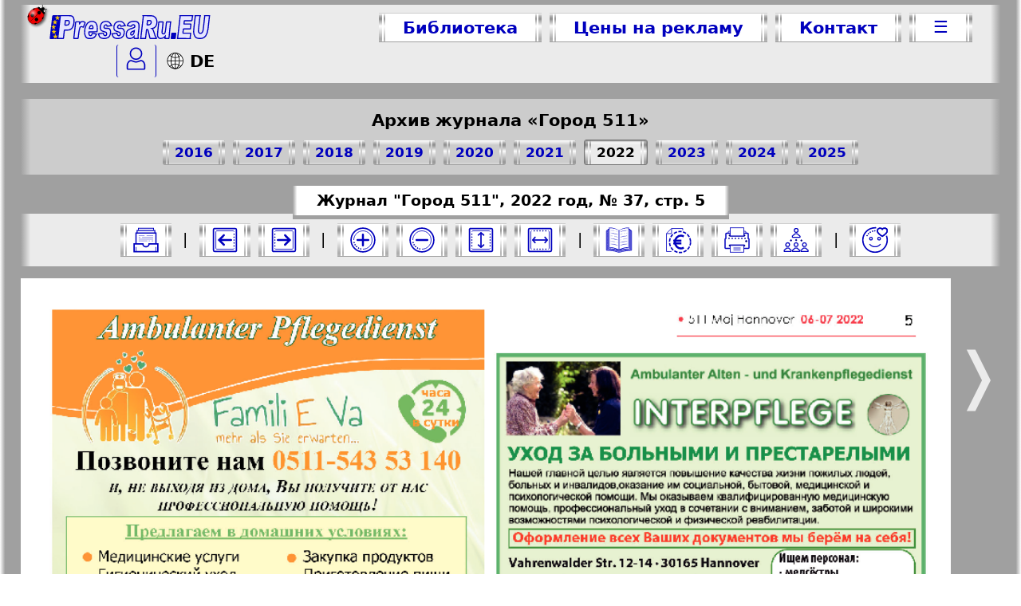

--- FILE ---
content_type: text/html; charset=UTF-8
request_url: https://pressaru.eu/?pub=gorod511&god=2022&nomer=37&str=5
body_size: 15420
content:
<!DOCTYPE html>
<html prefix="fb: http://ogp.me/ns/fb# og: http://ogp.me/ns# article: http://ogp.me/ns/article# twitter: http://ogp.me/ns#" >
<head>
<script async src="https://www.googletagmanager.com/gtag/js?id=G-PCH0KBHWLX"></script>
<script>
  window.dataLayer = window.dataLayer || [];
  function gtag(){dataLayer.push(arguments);}
  gtag('js', new Date());
  gtag('config', 'G-PCH0KBHWLX');
</script>
<meta name="viewport" content="width=device-width, initial-scale=1.0">
<meta charset="UTF-8" />
<meta name="keywords" content="Город 511, журнал, 2022, 37, 5" />
<meta name="description" content="Читать бесплатно журнал Город 511 2022-37-5, разместить рекламу" />
<meta name="google-site-verification" content="oRlWXVKSKPLJiHJd9MzapNLrtsEZ8Khd3QptcgoJVxE" />
<meta name='yandex-verification' content='4380297e3d3f1a31' />
<meta name="verify-v1" content="RUZKmy3hG8f/uUH6EC3zMEgqDb9ihKWLEYQ/dKNnFA4=" />
<meta name="distribution" content="global" />
<meta name="author" content="PressaRu.EU: 'Город 511' (журнал)" />
<meta name="revisit-after" content="7 days" />
<title>Город 511, журнал. 2022 №37 стр.5</title>
    <meta property="og:title" content="Город 511, журнал. 2022 №37 стр.5" />
    <meta property="og:description" content="Читать бесплатно журнал Город 511 2022-37-5, разместить рекламу" />
    <meta property="og:image" content="https://pressaru.eu/images/wse/logo-pressaru-eu.png" />
    <meta property="og:url" content="https://pressaru.eu/?pub=gorod511&god=2022&nomer=37&str=5" />
	<meta property="og:type" content="article" />
    <meta property="og:image:type" content="image/png" />
	<meta property="og:image:width" content="1003" />
	<meta property="og:image:height" content="1408" />	
    <meta property="og:locale" content="ru_RU" />
	<meta property="og:site_name" content="PressaRu.EU" />
    <meta name="twitter:card" content="summary_large_image"/>
    <meta name="twitter:title" content="Город 511, журнал. 2022 №37 стр.5" />
    <meta name="twitter:description" content="Читать бесплатно журнал Город 511 2022-37-5, разместить рекламу" />
    <meta name="twitter:image:src" content="https://pressaru.eu/images/wse/logo-pressaru-eu.png" />
    <meta name="twitter:url" content="https://pressaru.eu/?pub=gorod511&god=2022&nomer=37&str=5" />
    <meta name="twitter:domain" content="PressaRu.EU" />
    <meta name="twitter:site" content="@PressaRu_EU" />
    <link rel="image_src" href="https://pressaru.eu/images/wse/logo-pressaru-eu.png" />
	<meta property="article:published_time" content="2022-06-07" />
	<meta property="article:author" content="https://www.facebook.com/PressaRu.EU/" />
    <meta itemprop="name" content="Город 511, журнал. 2022 №37 стр.5"/>
	<meta itemprop="description" content="Читать бесплатно журнал Город 511 2022-37-5, разместить рекламу"/>
	<meta itemprop="image" content="https://pressaru.eu/images/wse/logo-pressaru-eu.png"/>
<link rel="stylesheet" type="text/css" href="/css/pressaru1.css?v=1" media="screen" />
<link rel="stylesheet" type="text/css" href="/css/pressaru-print.css"  media="print" />
<link rel="shortcut icon" href="/favicon.ico" type="/image/x-icon" />
<link href="/rss/rss.xml" type="application/rss+xml" rel="alternate" title="обновления изданий"/>
<link href="/izdanija/anons.xml" type="application/rss+xml" rel="alternate" title="анонсы статей"/>
<script type="text/javascript" src="/css/XSLT1.js?v=6"></script>
</head>
<body onload="korovaSet()">
<svg xmlns="http://www.w3.org/2000/svg" style="display:none;">
<defs>

<g id="logeu">
<path fill="var(--color_upr)" stroke="var(--color_upr)" stroke-width="3.5" d="M36.3,6.5c-0.5,3.9-7.6,70.9-7.6,70.9 c-3.6,0-18.6,0-22.2,0c-1.5,0-1.5,0-1.4-1.6c0.8-7.5,1.7-14.9,2.5-22.4c0.8-7.4,4.2-37,5-44.4c0.3-2.5,0.2-2.5,2.8-2.5 C16.6,6.5,31.7,6.5,36.3,6.5z"/>
<path fill="rgb(230 230 255)" stroke="var(--color_upr)" stroke-width="3.5" d="M320,46.3c4,2.6,5,6.9,6,11 c1.5,6.1,3.9,13.3,7.6,18.5c0.9,1.3,0.3,1.5-1.3,1.5c-4.5,0-12.5,0-17,0c-1,0-1.4-0.2-1.6-1.2c-1.7-7.4-3.5-14.8-5.2-22.1 c-0.2-0.9-1-3.7-2.7-4.6c-1.6-0.9-2.5-0.5-2.7,1.3c-0.9,7.4-2.8,24.6-2.9,25.8c0,0.6-0.2,0.8-0.8,0.8c-4.3,0-11.3,0-14.7,0 c0,0,0.7-1.5,0.8-2.2c0.6-5.4,7.4-62.9,7.7-66.2c0.1-1-2.4-2.4-1.2-2.4l25.9,0.2C341.7,6.9,340.3,45.6,320,46.3z M307,21.5 c-0.6,0-0.7,0.2-0.8,0.7c-0.4,4-0.9,8-1.4,12c-0.1,0.6,0,0.9,0.7,0.9c1.6,0,3.2,0.2,4.8-0.1c4.3-0.7,5.6-1.3,6.8-5.1 c0.5-1.6,0.6-3.2,0.3-4.9c-0.3-2.1-1.5-3.3-3.8-3.5H307z"/>
<path fill="rgb(230 230 255)" stroke="var(--color_upr)" stroke-width="3.5" d="M469.9,6.5c1,0-1.1,1.3-1.2,2.2 c-1.2,10.2-4.5,38.1-4.9,42.4c-0.2,2-0.1,4.1,0.6,6c1.5,4.5,6.4,5.8,10,2.6c2.2-1.9,3.2-4.5,3.7-7.2c0.8-3.6,4.9-41.2,5.3-45 c0.1-0.8-1.3-1.1-0.5-1.1c4.2,0,11.3,0,15.5,0c0.9,0-0.2,0.3-0.3,1.2c-0.7,6.1-3.7,33.1-4.6,40.5c-0.9,7.4-2.6,14.5-6.8,20.7 c-3.4,5.1-7.8,7.5-14.1,8.3c-4.4,0.5-8.8,0.2-13-1.1c-2.8-0.9-4.9-2.8-6.5-5.2c-2.9-4.5-3.8-8.4-4-13.6c-0.2-5.2,4.5-44.8,5-48.8 c0.1-0.7-1.5-1.9-0.8-1.9C455.4,6.5,467.9,6.5,469.9,6.5z"/>
<path fill="rgb(230 230 255)" stroke="var(--color_upr)" stroke-width="3.5" d="M399.2,77.4c-1.5,0,0.3-1,0.4-2.5 c0.7-6.6,7.6-65,7.7-66.2c0.1-0.9-1.9-2.2-1-2.2c9.4,0,37.5,0,40,0c0.9,0-0.7,1.3-0.9,2.3c-0.5,4.3-1.1,7.6-1.5,12 c-0.1,1.3-0.6,1.4-1.7,1.4c-6.9,0-13.8,0-20.6-0.1c-1.1,0-1.4,0.4-1.5,1.4c-0.2,2.6-0.5,5.3-0.9,7.9c-0.1,0.9,0.1,1.1,0.9,1.1 c6.4,0,12.7,0,19.1,0c1.6,0,1.6,0,1.4,1.5c-0.5,4.3-1,8.6-1.4,12.9c-0.1,0.9-0.7,0.8-1.3,0.8c-6.4,0-12.9,0-19.3,0 c-1.1,0-1.4,0.3-1.5,1.3c-0.4,3.6-0.8,7.2-1.2,10.7c-0.1,1,0.2,1.2,1.1,1.2c7.1,0,14.2,0,21.4,0c1.5,0,1.5,0,1.3,1.6 c-0.5,4.6-1.1,8.1-1.5,12.7c-0.1,1.1,1.7,2.4,0.6,2.4C433.1,77.3,405.2,77.4,399.2,77.4z"/>
<path fill="rgb(230 230 255)" stroke="var(--color_upr)" stroke-width="3.5" d="M36.3,6.5c1.5,0,30,0.1,30,0.1 c6.6,0.3,10.6,3.8,11.8,10.2c1.6,8.5,0.5,16.8-3.4,24.6c-3.2,6.6-8.7,9.8-16,9.8c-2,0-6.9,0-8.9,0c-0.8,0-1.1,0.1-1.2,1 c-0.9,8.1-1.8,16.1-2.7,24.2c-0.1,0.8-0.4,1-1.2,1c-4.1,0-10.9,0-15.1,0c-1,0-1.4-0.2-1.2-1.3C29.2,69.3,36.3,6.8,36.3,6.5z M61.9,33.9c1.8-2.3,2.3-4.9,2-7.7c-0.1-1.4-0.4-2.8-1.6-3.7c-0.8-0.8-1.8-1-2.9-1c-1.2-0.1-5.3,0-6.5-0.1c-0.8,0-1,0.2-1.1,1 c-0.4,3.7-0.8,7.3-1.2,10.9c-0.3,2.9-0.4,2.9,2.6,2.9C54.9,36.1,60.5,35.7,61.9,33.9z"/>


<path fill="rgb(230 230 255)" stroke="var(--color_upr)" stroke-width="3.5" d="M361,70.7c-6.2,7-10.8,6.9-15.2,6.6 c-3-0.3-5.2-1.4-6.7-4c-1.4-2.5-1.8-4.2-1.9-7c-0.2-4.7,3.8-38.5,3.9-39.6c0.1-0.6,0.2-0.8,0.9-0.8c3.8,0,7.7,0,11.5,0 c0.9,0,1,0.5,1,1.2c-0.5,4.7-2.7,24.5-3.3,29.7c-0.1,1.3,0,2.6,0.4,3.8c0.7,2.4,4.9,3,6.8,1.5c1.1-0.9,1.8-2.1,2.3-3.4 c1.2-3.1,3.4-24.3,4.2-31.7c0.1-0.8,0.3-1.1,1.2-1.1c3.6,0.1,8.6,0.1,12.2,0c1,0-0.6,0.3-0.7,1.3c-1.7,14.8-4.8,47.8-5,49.5 c-0.1,0.6-0.2,0.7-0.9,0.7c-3.5,0-7,0-10.6,0c-0.9,0-1.2-0.3-1-1.2C360.6,74.4,360.8,72.7,361,70.7z"/>
<path fill="rgb(230 230 255)" stroke="var(--color_upr)" stroke-width="3.5" d="M125.6,56.7c-0.9,0-1.1,0.3-1.1,1.1 c0.1,1.9,0.1,6,0.9,7.7c1.4,3,4.1,3.8,6.9,1.9c1.1-0.8,1.9-4,2.6-5.1c0.3-0.4,0.6-0.6,1.2-0.6c3.7,0.5,7.4,1,11.2,1.5 c0.8,0.1,0.9,0.5,0.6,1.2c-1.6,3.1-3.4,6.1-5.8,8.7c-3.8,4.3-9.2,4.3-15.2,4.3c-5,0-10.5-2.5-12.3-5.9c-2.1-3.8-3-7.9-3.2-12.2 c-0.3-8.1,0.9-15.9,4.7-23.1c1.7-3.2,3.8-6.1,6.7-8.3c5.9-4.3,12.4-4.7,19-2c3.8,1.6,5.9,4.9,7.2,8.7c1.5,4.3,1.8,8.8,1.6,13.3 c-0.1,2.5-0.4,5-0.6,7.5c-0.1,0.9-0.4,1.1-1.3,1.1C144.7,56.7,129.4,56.7,125.6,56.7z M131.5,46.5c1.6,0,3.3,0,4.9,0 c0.4,0,0.9,0.1,0.9-0.6c0-2.2,0-4.5-0.9-6.6c-1.2-2.6-3.9-3.4-6.3-1.7c-0.6,0.4-1.1,1-1.6,1.6c-1.5,2-2.1,4.3-2.7,6.6 c-0.2,0.7,0.2,0.7,0.7,0.7C128.2,46.5,129.8,46.5,131.5,46.5z"/>
<path fill="rgb(230 230 255)" stroke="var(--color_upr)" stroke-width="3.5" d="M225.3,24.9c3.3,0.9,5.8,3,7.7,5.5 c1.8,2.5,3.1,5.7,4.3,6.9c0,0-9.6,1.6-13.2,2.1c-0.8,0.1-1.1-0.1-1.2-1c-0.5-2.9-1.6-4.1-5.1-2.9c-3.1,1.1-7,7.8-1.8,10.1 c1.9,0.8,7.6,0,9.6,0.1c6.5,0.6,7.8,4.6,8.4,9.9c0.6,5.2-0.6,10-3.3,14.5c-3,5-7.5,6.6-13.2,7.2c-2.6,0.2-5.1,0.2-7.7-0.2 c-6.3-0.9-10.2-2.9-11.7-9c-0.4-1.5-1.3-4.3-1.7-5.2c3.6-0.5,9.9-1.5,13.5-2c1.5-0.2,1.5-0.2,1.8,1.3c0.1,0.5,0.2,1.1,0.4,1.6 c0.8,2.7,3.6,5.2,6.4,4.6c2.4-0.5,3.5-4.9,3.2-7.3c-0.1-1.2-1.1-2.5-2.1-3c-1.7-0.7-8.4-2.8-10.1-3.3c-4.1-1.3-6.3-3.3-7.2-7.3 c-1.3-6-0.2-11.6,3.3-16.7c2.8-4,6.7-5.8,11.5-6.3C219.6,24.3,223.5,24.5,225.3,24.9z"/>
<path fill="rgb(230 230 255)" stroke="var(--color_upr)" stroke-width="3.5" d="M95.4,32.4c0.2-0.1,1.4-3,2.1-4.1 c3.1-4.6,11-4.4,15.1-0.7c0.4,0.4,0.5,0.7,0.3,1.2c-1.7,4.3-3.4,8.5-5,12.8c-0.3,0.8-0.7,0.8-1.4,0.4c-2.9-1.7-7.7-1.9-9.4,1 c-3.3,7.8-4.8,24.9-5.7,32.7c-0.1,1-0.3,1.7-1.5,1.7c-3.5-0.1-7-0.1-10.6,0c-1.1,0-1.5-0.5-1.3-1.6c1.3-10.9,5-43.3,5.6-48.5 c0.2-1.7,0.2-1.7,1.9-1.7c3.2,0,6.3,0,9.5,0c1,0,1.4,0.2,1.2,1.3C95.8,28.3,95.2,32.4,95.4,32.4z"/>
<path fill="var(--color_upr)" stroke="var(--color_upr)" stroke-width="3.5" d="M385.7,77.3c-1.7,0-3.4,0-5,0 c-0.8,0-1.1-0.2-0.9-1c0.6-5.2,1.1-9.4,1.7-14.6c0.1-0.6,0.3-0.8,0.9-0.8c3.5,0,7,0,10.4,0c0.6,0,0.9,0.2,0.8,0.9
	c-0.6,5.3-1.1,9.5-1.7,14.8c-0.1,0.6-0.4,0.7-0.9,0.7C389.2,77.3,387.5,77.3,385.7,77.3z"/>
<path fill="rgb(230 230 255)" stroke="var(--color_upr)" stroke-width="3.5" d="M183.1,24.8c3.3,0.9,5.8,3,7.7,5.5 c1.8,2.5,3.1,5.7,4.3,6.9c0,0-9.6,1.6-13.2,2.1c-0.8,0.1-1.1-0.1-1.2-1c-0.5-2.9-1.6-4.1-5.1-2.9c-3.1,1.1-7,7.8-1.8,10.1 c1.9,0.8,7.6,0,9.6,0.1c6.5,0.6,7.8,4.6,8.4,9.9c0.6,5.2-0.6,10-3.3,14.5c-3,5-7.5,6.6-13.2,7.2c-2.6,0.2-5.1,0.2-7.7-0.2 c-6.3-0.9-10.2-2.9-11.7-9c-0.4-1.5-1.3-4.3-1.7-5.2c3.6-0.5,9.9-1.5,13.5-2c1.5-0.2,1.5-0.2,1.8,1.3c0.1,0.5,0.2,1.1,0.4,1.6 c0.8,2.7,3.6,5.2,6.4,4.6c2.4-0.5,3.5-4.9,3.2-7.3c-0.1-1.2-1.1-2.5-2.1-3c-1.7-0.7-8.4-2.8-10.1-3.3c-4.1-1.3-6.3-3.3-7.2-7.3 c-1.3-6-0.2-11.6,3.3-16.7c2.8-4,6.7-5.8,11.5-6.3C177.4,24.2,181.3,24.4,183.1,24.8z"/>
<polygon fill="#FFCC00" stroke="#FFCC00" points="1.2,14.1 1.2,14.1 1.2,14.1 1.2,14.1 1.2,14.1 1.2,14.1 1.2,14.1 1.2,14.1 1.2,14.1 1.2,14.1 "/>
<polygon fill="#FFCC00" stroke="#FFCC00" points="1.9,24.8 2,24.7 2,24.6 2.1,24.7 2.3,24.6 2.2,24.8 2.3,24.9 2.1,24.9 2,25 2,24.9 "/>
<polygon fill="#FFCC00" stroke="#FFCC00" points="31.3,19.2 27.3,16.4 23.3,19.2 24.8,14.4 20.7,11.4 25.6,11.4 27.3,6.5 29,11.4 33.9,11.4 
	29.8,14.4 "/>
<polygon fill="#FFCC00" stroke="#FFCC00" points="24.6,77.2 20.6,74.4 16.7,77.2 18.1,72.4 14,69.3 18.9,69.3 20.6,64.4 22.4,69.3 27.3,69.3 
	23.2,72.4 "/>
<polygon fill="#FFCC00" stroke="#FFCC00" points="20.4,62.4 16.4,59.6 12.4,62.4 13.9,57.6 9.7,54.6 14.7,54.6 16.4,49.7 18.1,54.6 23,54.6 
	18.9,57.6 "/>
<polygon fill="#FFCC00" stroke="#FFCC00" points="23.6,32.8 19.6,30.1 15.7,32.8 17.1,28.1 13,25 17.9,25 19.6,20.1 21.4,25 26.3,25 22.2,28.1 "/>
<polygon fill="#FFCC00" stroke="#FFCC00" points="19.2,47.6 15.2,44.8 11.3,47.6 12.7,42.8 8.6,39.7 13.5,39.7 15.2,34.8 17,39.7 21.9,39.7 
	17.8,42.8 "/>
</g>

<g id="logaeu">
<use href="#logeu" />
<path fill="rgb(230 230 255)" stroke="var(--color_upr)" stroke-width="3.5" d="M264.2,71.5c-2.8,3.5-6,5-10.1,5.6 c-1.8,0.3-3.7,0.4-5.5,0c-4.7-0.9-7-3.4-7.8-7.7c-1-5.1-0.2-10,2.2-14.7c1.9-3.8,5.3-5.7,9.2-7c3.3-1.1,11.3-3.2,13.6-4.9 c0.8-0.6,1.1-1,1.1-1.9c0.1-4-1-6.8-5.3-6.2c-2.5,0.4-4.3,1.3-5,3.5c-0.3,1-0.8,1.4-1.9,1.2c-3.3-0.6-6.7-1.1-10-1.7 c-0.6-0.1-1-0.2-0.9-1c1.1-4.2,5.9-11.1,16-12.5c3.8-0.5,7.7-0.3,11.5,0.5c4.6,1,7.4,4.2,8.3,9.3c0.8,4.3,0.4,8.5-0.1,12.8 c-0.9,7.4-1.7,14.8-2.5,22.3c-0.2,2.2,0.1,4.4,0.5,6.5c0.2,1-0.2,1.7-1.1,1.7c-3.4,0-6.9,0-10.3,0c-0.8,0-1-0.7-1.2-1.4 C264.4,74.7,264.1,73.3,264.2,71.5z M265.4,53c-2.8,1.6-5.8,2.3-8.4,3.9c-2.5,1.6-3.7,4.6-2.9,7.5c0.4,1.5,1.3,2.2,2.9,2.2 c1.8,0,3.2-0.8,4.5-2C264.7,61.5,264.9,57.3,265.4,53z"/>
</g>
<g id="logeeu">
<use href="#logeu" />
<path fill="rgb(230 230 255)" stroke="var(--color_upr)" stroke-width="3.5" d="M256.17,56.7c-0.898,0-1.1,0.3-1.1,1.1  c0.1,1.9,0.1,6,0.9,7.7c1.4,3,4.1,3.8,6.9,1.9c1.1-0.801,1.9-4,2.6-5.101c0.301-0.399,0.6-0.6,1.199-0.6c3.701,0.5,7.4,1,11.201,1.5  c0.799,0.1,0.9,0.5,0.6,1.2c-1.6,3.1-3.4,6.1-5.801,8.699c-3.799,4.301-9.199,4.301-15.199,4.301c-5,0-10.5-2.5-12.3-5.9  c-2.1-3.8-3-7.9-3.2-12.2c-0.3-8.1,0.9-15.899,4.7-23.1c1.7-3.2,3.8-6.1,6.701-8.3c5.9-4.3,12.4-4.7,19-2  c3.799,1.6,5.9,4.9,7.199,8.7c1.5,4.3,1.801,8.8,1.6,13.3c-0.1,2.5-0.398,5-0.6,7.5c-0.1,0.899-0.4,1.1-1.299,1.1  C275.272,56.7,259.971,56.7,256.17,56.7z M262.071,46.5c1.6,0,3.301,0,4.9,0c0.4,0,0.9,0.1,0.9-0.6c0-2.2,0-4.5-0.9-6.601  c-1.199-2.6-3.9-3.4-6.301-1.7c-0.6,0.4-1.1,1-1.6,1.6c-1.5,2-2.1,4.3-2.699,6.6c-0.201,0.7,0.199,0.7,0.699,0.7  C258.772,46.5,260.371,46.5,262.071,46.5z"/>
</g>

<g id="chel">
<path fill="none" stroke-width="2" d="M2,26.5v6.2c0,0,0,0.8,0.8,0.8h24.4 c0.8,0,0.8-0.8,0.8-0.8v-6.4c-0.8-3-3.3-5.8-5.8-5.8c-7.2,2.8-7.2,2.8-14.3,0C5.2,20.5,2.8,23.5,2,26.5z"/>
	<circle fill="none" stroke-width="2" cx="15" cy="10" r="8.5"/>
</g>

<g id="shar">
		<path fill="#FFFFFF" d="M10.3,20.3c-4.8,0-8.6-3.9-8.6-8.6C1.7,6.9,5.6,3,10.3,3s8.6,3.9,8.6,8.6C18.9,16.4,15.1,20.3,10.3,20.3z"/>
		<path d="M10.3,3.4c4.5,0,8.3,3.7,8.3,8.3c0,4.5-3.7,8.2-8.3,8.2s-8.3-3.7-8.3-8.2C2.1,7.1,5.8,3.4,10.3,3.4 M10.3,2.7 c-5,0-9,4-9,9c0,5,4,9,9,9c5,0,9-4,9-9C19.3,6.7,15.3,2.7,10.3,2.7L10.3,2.7z"/>
	<line fill="none" stroke="#000000" stroke-width="0.75" x1="10.3" y1="3.2" x2="10.3" y2="20.2"/>
	<line fill="none" stroke="#000000" stroke-width="0.75" x1="1.8" y1="11.7" x2="18.8" y2="11.7"/>
		<path d="M10.3,3.4c2.3,0,4.2,3.8,4.2,8.3c0,4.5-1.9,8.2-4.2,8.2c-2.3,0-4.2-3.8-4.2-8.2C6.1,7.2,8,3.4,10.3,3.4 M10.3,2.7 c-2.7,0-5,4-5,9c0,5,2.2,9,5,9c2.7,0,5-4,5-9C15.3,6.7,13.1,2.7,10.3,2.7L10.3,2.7z"/>
	<path fill="none" stroke="#000000" stroke-width="0.75" d="M4.1,5.5c6.7,6.1,12.5,0,12.5,0"/>
	<path fill="none" stroke="#000000" stroke-width="0.75" d="M16.5,17.9c-6.7-6.1-12.5,0-12.5,0"/>
</g>

</defs>
</svg><!--onclick="if(contextMenuShown){$('contextMenu').style.display='none';contextMenuShown=false;}-->
<div id="DarkBox"> 

<div id="topp">
    

    <nav class="toppmenu" id="toppmenu">
        <a href="/" target="_top" id="logo-zetr" title="Бесплатная БИБЛИОТЕКА. Централизованный прием рекламы">
        <svg xmlns="http://www.w3.org/2000/svg" height="34px" viewBox="0 0 504 84"><use class="cvgur" href="#logaeu" /></svg></a>
       
       <div class="butt krasknop" style="display: flex; flex-wrap: wrap; justify-content: center;">
        <a class="bez" title="Посмотреть все газеты и журналы" target="_top" class="cur" href="/" >Библиотека</a>
        <a class="wypad bez"  title="Подать рекламу в СМИ Европы (Германии)" href="javascript:togle('menu_rekl')">Цены на рекламу</a>
        <a class="bez kont"  title="Связаться с менеджером по рекламе" target="_top" href="/kontakt.php" >Контакт</a>
        <a style="line-height:115%; "  title="Дополнительное меню"  class="wypad bez tril" href="javascript:togle('menu_wse')">&#9776;</a>
       </div>
       <div class="linkjaz" >
        <a id="topplog"  href="javascript:togle('zalogin')" title="Зайти в личный кабинет">
		<svg style="width:25px;" xmlns="http://www.w3.org/2000/svg" viewBox="0 0 30 35"><use class="cvgur" href="#chel" /></svg><!--&#9760;-->
        </a>
		<script type="text/javascript"> 
<!--
document.write('<a class="jazyk" lang="de-DE" title="Zur deutsche Sprache" target="_top" href="//presseru.eu/"><svg style="width:25px; margin:0 5px -4px 2px" xmlns="http://www.w3.org/2000/svg" viewBox="0 0 22 22"><use href="#shar" /></svg>DE</a>');
//-->
</script>
        
        </div>
    </nav>
	<nav id="podmenu">
        <div id="menu_rekl" class="butt krasknop">
            <a class="bez" title="Подать рекламу в газету и журнал" target="_top" href="/reklama-v-gazetah-zhurnalah/" >Реклама в газетах и журналах</a>
            <a class="bez" title="Разместить рекламу на русскоязычном тв" target="_top" href="/reklama-na-televidenie.php" >Реклама на телевидении</a>
			<a class="bez" title="Разместить рекламу в русскоязычных социальных сетях" target="_top" href="/reklama-v-sozialnyh-setah/" >Реклама в социальных сетях</a>
            <a class="bez" title="Разместить рекламу в русскоязычном интернете" target="_top" href="/reklama-v-internete.php" >Реклама в интернете</a>
        </div>
        <div id="menu_wse" class="butt krasknop">
            <a class="bez"  title="Подписаться на гезету или журнал" target="_top" href="/podpiska.php" >Подписка</a>
            <a class="bez" title="Анонсы статей из изданий, размещённых на сайте" target="_blank" href="/anonsy.php" >Анонсы</a>
            <a class="bez" title="Посмореть все издания размещенные на сайте" target="_top" href="/kartasayta.php" >Карта сайта</a>
        </div><!--href="anonsy.php"-->
        <div id="zalogin" class="">
              		<input name="Login" id="Login"  placeholder="Логин / e-mail"/>
		<span style="position: relative;">
	    	<input name="Password" id="Password" type="password" placeholder="Пароль">
			<p onClick="javascript:showpwd()" class="bez" style="position: absolute; right:20px; top:-7px; cursor:pointer;">&#128065;</p>
		</span>
        <input class="butt krasknop" type="button" id="vhod" value="Войти" onclick="Login()" title="Войти в свой кабинет" />
		<strong>
        <a href="/personal/forgot.php" title="Восстановить забытый пароль">Забыли пароль?</a>
	    <a href="/personal/registration.php" title="Зарегестрироваться на сайте">Регистрация</a>
		</strong>
            </div>
    </nav>
    <div  id="izd-goda" class="izd-goda"></div>
</div><svg xmlns="http://www.w3.org/2000/svg" style="display:none;">
<defs>

<g id="krug-soz">
<circle fill="#fff" stroke-width="0" cx="20" cy="20" r="14"/>
<circle fill="none" stroke-width="2" cx="20" cy="20" r="17.5"/>
<path fill="none" d="M6.5,20c0-7.4,6.1-13.5,13.5-13.5c7.4,0,13.5,6.1,13.5,13.5c0,7.4-6.1,13.5-13.5,13.5"/>
<circle cx="7" cy="23.8" r="0.6"/>
<circle cx="8.4" cy="27" r="0.6"/>
<circle cx="16.7" cy="33.1" r="0.6"/>
<circle cx="13.5" cy="31.9" r="0.6"/>
<circle cx="10.6" cy="29.7" r="0.6"/>
</g>

<g id="ekr-wys">
<rect fill="#FFF" stroke-width="0" x="6" y="6" width="28" height="28"/>
<line stroke-width="2" x1="30" y1="20" x2="10" y2="20"/>
<polyline fill="none" stroke-width="2" stroke-linecap="round" points="27.3,16 30.7,20 27.3,23.9 "/>
<polyline fill="none" stroke-width="2" stroke-linecap="round" points="12.7,23.9 9.3,20 12.7,16 "/>
<path fill="none" d="M7.8,6.5c-0.8,0-1.3,0.6-1.3,1.3v24.3 c0,0.8,0.6,1.3,1.3,1.3"/>
<path fill="none" d="M32.2,33.5c0.8,0,1.3-0.6,1.3-1.3V7.8 c0-0.8-0.6-1.3-1.3-1.3"/>
<path fill="none" stroke-width="2" d="M3,4.9v30.1l0,0C3,36.2,3.9,37,4.9,37h30.1l0,0 c1.1,0,1.9-0.9,1.9-1.9V4.9C37,3.8,36.1,3,35.1,3H4.9C3.9,3,3,3.8,3,4.9z"/>
	<circle cx="28.5" cy="33.5" r="0.6"/><circle cx="11.5" cy="33.5" r="0.6"/>	<circle cx="24.3" cy="33.5" r="0.6"/><circle cx="15.7" cy="33.5" r="0.6"/><circle cx="20" cy="33.5" r="0.6"/><circle cx="28.5" cy="6.5" r="0.6"/><circle cx="11.5" cy="6.5" r="0.6"/><circle cx="24.3" cy="6.5" r="0.6"/><circle cx="15.7" cy="6.5" r="0.6"/><circle cx="20" cy="6.5" r="0.6"/>
</g>

<g id="ekr-zoom">
<use href="#krug-soz" />
<line stroke-width="3" stroke-linecap="round" x1="28" y1="20" x2="12" y2="20"/>
</g>

<g id="ekr-zoom+">
<use href="#ekr-zoom" />
<line stroke-width="3" stroke-linecap="round" x1="20" y1="12" x2="20" y2="28"/>
</g>

<g id="skach">
<rect fill="#fff" stroke-width="0.3" x="3.5" y="2.3" width="33.1" height="34.5"/>
<circle cx="20" cy="6" r="0.5"/><circle cx="20" cy="8.5" r="0.6"/>
<line fill="none" stroke-width="2" x1="20" y1="10.8" x2="20" y2="28.7"/>
<polyline fill="none" stroke-width="2" points="26.5,22 20,28.7 13.4,22 "/>
<circle cx="10" cy="33.4" r="0.6"/><circle cx="13.4" cy="33.4" r="0.6"/><circle cx="16.7" cy="33.4" r="0.6"/><circle cx="20" cy="33.4" r="0.6"/><circle cx="23.3" cy="33.4" r="0.6"/><circle cx="26.5" cy="33.4" r="0.6"/><circle cx="29.9" cy="33.4" r="0.6"/><circle cx="33.2" cy="27.2" r="0.6"/><circle cx="33.2" cy="30.3" r="0.6"/><circle cx="6.8" cy="27.2" r="0.6"/><circle cx="33.2" cy="24.1" r="0.6"/>
<circle cx="6.8" cy="24.1" r="0.6"/><circle cx="6.8" cy="30.3" r="0.6"/><circle cx="33.2" cy="33.4" r="0.6"/><circle cx="6.8" cy="33.4" r="0.6"/>
<path fill="none" stroke-width="2" d="M37.5,23.3v12c0,1.3-1.1,2.4-2.4,2.4H5c-1.3,0-2.4-1.1-2.4-2.4v-12"/>
</g>

<g id="pech">
<path  fill="none" stroke-width="1.7" d="M36.5,32.4c0.7,0,1.2-0.5,1.2-1.1V18.9 c0-0.6-0.5-1.1-1.2-1.1V11c0-0.6-0.5-1.1-1.2-1.1H4.7C4,9.9,3.5,10.4,3.5,11v6.8c-0.7,0-1.2,0.5-1.2,1.1v12.4c0,0.6,0.5,1.1,1.2,1.1 H36.5z"/>
        <ellipse cx="33.6" cy="21.7" rx="1.2" ry="1.1"/>
        <path d="M30.5,27.1H9.3c-0.7,0-1.2,0.5-1.2,1.1c0,0.6,0.5,1.1,1.2,1.1h1.2v-1.1h18.9v1.1h1.2c0.7,0,1.2-0.5,1.2-1.1 C31.8,27.6,31.3,27.1,30.5,27.1z"/>
        <path d="M9.4,14.4h21.3c0.7,0,1.2-0.5,1.2-1.1c0-0.6-0.5-1.1-1.2-1.1h-1.2v1.1H10.6v-1.1H9.4c-0.7,0-1.2,0.5-1.2,1.1 C8.2,13.9,8.7,14.4,9.4,14.4z"/>
        <ellipse cx="8.2" cy="17.7" rx="0.6" ry="0.6"/>
        <ellipse cx="12.9" cy="17.7" rx="0.6" ry="0.6"/>
        <ellipse cx="17.6" cy="17.7" rx="0.6" ry="0.6"/>
        <ellipse cx="22.4" cy="17.7" rx="0.6" ry="0.6"/>
        <ellipse cx="27.1" cy="17.7" rx="0.6" ry="0.6"/>
        <ellipse cx="31.8" cy="17.7" rx="0.6" ry="0.6"/>
        <path fill="none" d="M7,9.9V8.2c0-0.6,0.5-1.1,1.2-1.1h23.7c0.7,0,1.2,0.5,1.2,1.1v1.7l0,0"/>
        <rect x="10" y="2" fill="#fff" width="20" height="12"/>
        <rect x="10" y="28" fill="#fff" width="20" height="10"/>
        <line class="nonen" x1="14.7" y1="31.8" x2="25.3" y2="31.8"/>
        <line class="nonen" x1="14.7" y1="34.6" x2="25.3" y2="34.6"/>
</g>

<g id="delit">
<path d="M20.9,19.4c0.4,0.4,0.4,1.1,0,1.5c-0.4,0.4-1.1,0.4-1.5,0c-0.4-0.4-0.4-1.1,0-1.5C19.9,19,20.5,19,20.9,19.4z"/>
        <ellipse cx="12.5" cy="20.6" rx="1" ry="1"/>
        <ellipse cx="27.9" cy="20.7" rx="1" ry="1"/>
        <path stroke-width="1.5" fill="#fff"  d="M25.9,15.5c0,0.4-0.3,0.4-0.3,0.4H14.9c0,0-0.4,0-0.4-0.4v-1.3l4.1-3.4h3l4.2,3.5V15.5z"/>
        <path stroke-width="1.5" fill="#fff" d="M20.2,8.7c-1.6,0-2.8-1.3-2.8-2.8S18.7,3,20.2,3c1.6,0,2.8,1.3,2.8,2.8S21.8,8.7,20.2,8.7z"/>
        <path stroke-width="1.5" fill="#fff"  d="M25.2,36.5c0,0.4-0.3,0.4-0.3,0.4h-9.8c0,0-0.3,0-0.3-0.4v-1.3l3.8-3.4h2.8l3.9,3.5V36.5z"/>
        <path stroke-width="1.5" fill="#fff" d="M20,29.7c-1.6,0-2.8-1.3-2.8-2.8s1.3-2.8,2.8-2.8c1.6,0,2.8,1.3,2.8,2.8S21.6,29.7,20,29.7z"/>
        <path stroke-width="1.5" fill="#fff"  d="M37.7,36.5c0,0.4-0.3,0.4-0.3,0.4h-9.8c0,0-0.3,0-0.3-0.4v-1.3l3.8-3.4h2.8l3.9,3.5V36.5z"/>
        <path stroke-width="1.5" fill="#fff" d="M32.4,29.7c-1.6,0-2.8-1.3-2.8-2.8s1.3-2.8,2.8-2.8c1.6,0,2.8,1.3,2.8,2.8S34,29.7,32.4,29.7z"/>
        <path stroke-width="1.5" fill="#fff"  d="M12.8,36.5c0,0.4-0.3,0.4-0.3,0.4H2.7c0,0-0.3,0-0.3-0.4v-1.3l3.8-3.4h2.8l3.9,3.5V36.5z"/>
        <path stroke-width="1.5" fill="#fff" d="M7.6,29.7c-1.6,0-2.8-1.3-2.8-2.8s1.3-2.8,2.8-2.8c1.6,0,2.8,1.3,2.8,2.8S9.1,29.7,7.6,29.7z"/>
</g>

<g id="chitat">
<path fill="#fff" stroke-width="2" d="M24.3,13.9c1.6-1.2,2.6-3.2,2.6-5.3c0-3.8-3-6.8-6.8-6.8s-6.8,3-6.8,6.8c0,2.2,1,4.1,2.6,5.3"/>
<path fill="#fff" stroke-width="2" d="M36.7,26.1v7.6
	C26,33.7,20,38.3,20,38.3V15.4c0,0,6.1-3,16.7-3v6.1"/>
<path fill="#fff" stroke-width="2" d="M36,24.6h0.8c0.8,0,1.5-0.7,1.5-1.5v-3c0-0.8-0.7-1.5-1.5-1.5H36c-1.3,0-2.3,1-2.3,2.3v1.5C33.7,23.6,34.7,24.6,36,24.6z"/>
<path fill="#fff" stroke-width="2" d="M3.3,26.1v7.6 C14,33.7,20,38.3,20,38.3V15.4c0,0-6.1-3-16.7-3v6.1"/><path fill="#fff" stroke-width="2"  d="M4,24.6H3.3c-0.8,0-1.5-0.7-1.5-1.5v-3c0-0.8,0.7-1.5,1.5-1.5H4c1.3,0,2.3,1,2.3,2.3v1.5C6.3,23.6,5.3,24.6,4,24.6z"/>
</g>

<g id="wybizd">
<polyline fill="#fff" stroke-width="1.3" points="31.2,5.3 31.2,2.7 8.8,2.7 8.8,5.3 "/>
        <polyline fill="#fff" stroke-width="1.5" points="33,9.4 33,6 7,6 7,9.4 "/>
        <polyline fill="#fff" stroke-width="1.8" points="34.6,25.7 34.6,9.7 5.4,9.7 5.4,25.7 "/>
        <line stroke-width="0.5" x1="9.3" y1="13.6" x2="17.9" y2="13.6"/>
        <line stroke-width="0.5" x1="20.9" y1="13.6" x2="30.6" y2="13.6"/>
        <line stroke-width="0.5" x1="14.2" y1="16.2" x2="30.6" y2="16.2"/>
        <line stroke-width="0.5" x1="9.3" y1="16.2" x2="11.7" y2="16.2"/>
        <line stroke-width="0.5" x1="9.3" y1="18.8" x2="30.6" y2="18.8"/>
        <line stroke-width="0.5" x1="23.9" y1="21.3" x2="25.7" y2="21.3"/>
        <line stroke-width="0.5" x1="9.3" y1="21.3" x2="22.1" y2="21.3"/>
        <line stroke-width="0.5" x1="28.2" y1="21.3" x2="30.6" y2="21.3"/>
        <path fill="none" stroke-width="2" d="M24.5,25.8c0,2.3-2,4.2-4.5,4.2s-4.5-1.9-4.5-4.2H2.6v11.5h34.8V25.8H24.5z"/>
        <line x1="5.4" y1="30.3" x2="5.4" y2="37.3"/>
        <line x1="34.6" y1="37.3" x2="34.6" y2="30.3"/>
</g>

<g id="wats">
<circle fill="#FFF" stroke-width="0"  cx="20" cy="20" r="14"/>
<path fill="none" d="M33.5,20c0,7.4-6.1,13.5-13.5,13.5c-2.8,0-5.3-0.9-7.5-2.3l-5,1.2l1.3-4.8c-1.5-2.2-2.4-4.8-2.4-7.6c0-7.4,6.1-13.5,13.5-13.5"/>
<circle cx="33" cy="16.2" r="0.6"/><circle cx="31.6" cy="13" r="0.6"/><circle cx="23.3" cy="6.9" r="0.6"/><circle cx="26.5" cy="8.1" r="0.6"/><circle cx="29.4" cy="10.3" r="0.6"/>
<path fill="none" stroke-width="2" d="M20,2C10,2,2,10,2,20 c0,3.3,0.9,6.2,2.4,8.8l-2.3,8.4C2,37.6,2.4,38,2.8,37.9l8.4-2.3c2.6,1.5,5.7,2.4,8.8,2.4c9.9,0,18-8,18-18C37.9,10,29.9,2,20,2z"/>
<path fill="none" stroke-width="1.5" d="M15.8,12.7C15.5,12,15.2,12,14.9,12c-0.2,0-0.5,0-0.8,0c-0.3,0-0.7,0.1-1.1,0.5c-0.4,0.4-1.4,1.4-1.4,3.5c0,2.1,1.5,4.1,1.8,4.4c0.2,0.3,2.9,4.7,7.1,6.4c3.5,1.4,4.2,1.1,5.1,1c0.7-0.1,2.5-1,2.8-2.1c0.3-1,0.3-1.9,0.2-2.1c-0.1-0.2-0.4-0.3-0.8-0.5c-0.3-0.1-2.4-1.1-2.8-1.2c-0.4-0.1-0.6-0.2-0.9,0.2s-1.1,1.3-1.3,1.7c-0.2,0.3-0.5,0.3-0.9,0.1c-0.4-0.2-1.8-0.6-3.4-2.1c-1.2-1.1-2.1-2.5-2.4-2.9c-0.2-0.4,0-0.6,0.2-0.8c0.2-0.2,0.4-0.5,0.6-0.7c0.2-0.2,0.3-0.4,0.4-0.7c0.1-0.3,0.1-0.5,0-0.7C17.1,15.6,16.3,13.5,15.8,12.7z"/>
</g>

<g id="twitt">
<use href="#krug-soz" transform="rotate(180)" transform-origin="center"/>
<polygon points="18.7,20.7 19.3,21.5 13.8,28 12.5,28 "/>
<polygon points="27.4,12 21.5,18.9 20.9,18.1 26,12 "/>
<polygon fill="#FFF" stroke-width="2" points="17.6,12.5 13,12.5 22.9,27.5 27.5,27.5 "/>
</g>

<g id="faceb">
<use href="#krug-soz" transform="rotate(180)" transform-origin="center"/>
<path fill="#FFF" stroke-width="1.5" stroke-linecap="round" stroke-linejoin="round" d="M21.7,13.9h2.2v-3.4c0,0-2.3,0-3.1,0c-1.7,0-3.1,1.5-3.1,3.4v3H16v3.4h1.8v9.3h3.1v-9.3h2.7l0.5-3.4h-3.2v-1.9 C20.8,14.4,21.2,13.9,21.7,13.9z"/>
</g>

<g id="vk">
<use href="#krug-soz" transform="rotate(180)" transform-origin="center"/>
<path fill="#FFF" stroke-width="1.5" d="M28.9,15.3c0-0.1,0-0.2,0-0.3c0-0.3-0.1-0.5-0.5-0.5h-1.9c-0.5,0-0.7,0.3-0.8,0.6c0,0-1.2,2.5-2.6,4.1c-0.5,0.5-0.7,0.6-0.9,0.6c-0.1,0-0.5-0.3-0.5-0.7v-3.9c0-0.5-0.1-0.8-0.5-0.8h-3.4c-0.3,0-0.5,0.2-0.5,0.5c0,0.5,0.4,0.6,0.5,2v2.7c0,0.7,0,0.6-0.2,0.6c-0.7,0-2-2.1-2.8-5c-0.2-0.6-0.4-0.8-0.9-0.8h-2.1c-0.6,0-0.7,0.3-0.7,0.6c0,0.5,0.6,3.4,3,6.8c1.8,2.4,4.1,3.8,6.1,3.8c1.2,0,1.4-0.3,1.4-0.8v-2.2c0-0.6,0.1-0.8,0.5-0.8c0.3,0,0.9,0.3,2,1.6c1.3,1.5,1.5,2.2,2.3,2.2h1.9c0.5,0,0.6-0.2,0.6-0.6c0-0.1,0-0.2,0-0.3c-0.1-0.4-0.7-1.5-1.5-2.5c-0.5-0.6-1-1.1-1.2-1.4C26,20.7,26,20.6,26,20.5c0-0.1,0.1-0.3,0.2-0.5C26.2,20,28.7,16.5,28.9,15.3z"/>
</g>

<g id="predpr">
<path fill="#FFF" stroke-width="0"   d="M35.9,5L36,3.4c-0.5,0-1.1,0-1.5,0V1.6c-5.3,0-9.7,0.9-14.4,4.4c-4.6-3.5-9.3-4.4-14.6-4.4v1.8 c-0.5,0-1.1,0-1.5,0v1.5c-1,0.5-2.4,1.3-2.4,2v28.3c6.6,0,11.1,0.7,15.6,2.2c0,0,2.4,0.9,3,0.9c0.4-0.2,0,0,2.9-0.9 c6.7-2.1,15.5-2.2,15.5-2.2V7C38.4,6.4,36.9,5.6,35.9,5z"/>
<path fill="none" d="M17.1,37.4c-4.4-1.5-9-2.2-15.6-2.2V6.9c0-1,0.5-1.4,1.4-1.7c0,0,1.3-0.6,1.3-0.4c0,0.1-0.1,0.4-0.1,0.6 c0,0.1-1.3,0.8-1.3,0.9c0,5.1-0.1,27.9,0,27.9c5.7-0.4,11.8,0.9,17,2.7h0.5c5.1-1.7,11-2.7,17-2.7V5.9l-1.2-0.4L36,4.9l1.3,0.4 c0.9,0.3,1.2,0.9,1.2,1.8v28.2c0,0-8.8,0.1-15.5,2.2c-2.9,0.9-2.5,0.7-2.9,0.9l0,0C19.5,38.3,17.1,37.4,17.1,37.4z"/>
<path stroke-width="0" d="M34.6,3.4V1.6c-5.3,0-10,0.9-14.6,4.4c-4.6-3.5-9.3-4.4-14.6-4.4v1.8c-0.5,0-1.1,0-1.5,0v29.9c5.8,0,10.9,0.9,16.1,2.6 c5.1-1.7,10.2-2.6,16.1-2.6V3.4C35.7,3.4,35.1,3.4,34.6,3.4z M16.3,33.8c-2.6-0.6-5.3-1.1-8.1-1.3l-3.6-0.1V4.3h0.8v27.2 c4.3,0,8.2,0.7,12.1,2.7L16.3,33.8z M20,34.3L19.3,34c-3.8-2.3-7.7-3.1-11.9-3.3H6.2V2.6h1.3c4,0.1,7.7,0.9,11.2,3L20,6.5l1.4-1 c3.5-2,7.1-2.8,11.1-3h1.3v28.1h-1.3c-4.1,0.2-8,1.1-11.8,3.3L20,34.3z M35.4,32.5l-3.6,0.1c-2.8,0.2-5.5,0.6-8.1,1.3l-1.2,0.4 c3.8-2.1,7.7-2.8,12.1-2.8V4.3h0.8V32.5z"/>
<path stroke-width="0.25" d="M21.8,7.8C24,7,27.3,6,32.3,5.7"/><path stroke-width="0.25" d="M21.8,15.9c2.1-0.8,5.5-1.8,10.4-2.1"/><path stroke-width="0.25" d="M21.8,23.8C24,23,27.3,22,32.3,21.8"/><path stroke-width="0.25" d="M21.8,27.8C24,27,27.3,26,32.3,25.8"/><path stroke-width="0.25" d="M29,10.1c-0.6,0.1-1.2,0.2-1.6,0.3"/><path stroke-width="0.25" d="M32.3,9.8c-0.6,0-1.2,0.1-1.6,0.1"/><path stroke-width="0.25" d="M25.1,10.8c-1.4,0.3-2.4,0.7-3.3,1"/><path stroke-width="0.25" d="M32.3,17.9c-2.6,0.1-4.8,0.5-6.6,0.9"/><path stroke-width="0.25" d="M23.5,19.4c-0.6,0.2-1.2,0.4-1.6,0.6"/><path stroke-width="0.25" d="M7.9,17.9c5,0.3,8.4,1.3,10.4,2.1"/><path stroke-width="0.25" d="M7.9,9.8c5,0.3,8.4,1.3,10.4,2.1"/><path stroke-width="0.25" d="M7.9,25.8c5,0.3,8.4,1.3,10.4,2.1"/><path stroke-width="0.25" d="M16.7,7.3c-0.5-0.2-1.1-0.3-1.6-0.5"/><path stroke-width="0.25" d="M18.4,7.8c-0.2-0.1-0.4-0.1-0.6-0.2"/><path stroke-width="0.25" d="M13.4,6.5C11.9,6.2,10,6,7.9,5.8"/><path stroke-width="0.25" d="M18.4,15.9c-1.4-0.5-3.1-1.1-5.5-1.5"/><path stroke-width="0.25" d="M10.6,14c-0.9-0.1-1.7-0.2-2.8-0.2"/><path stroke-width="0.25" d="M18.4,23.8c-0.5-0.2-1.1-0.4-1.6-0.6"/><path stroke-width="0.25" d="M14.5,22.8c-1.7-0.4-4-0.8-6.6-0.9"/>
<line  stroke-width="0,3" x1="20" y1="35" x2="20" y2="6"/>
</g>

<g id="izbrkabobw">
		<circle cx="8.3" cy="13.5" r="0.6"/>	<circle cx="10.3" cy="10.7" r="0.6"/><circle cx="19.7" cy="6.5" r="0.6"/><circle cx="16.4" cy="7" r="0.6"/><circle cx="13" cy="8.5" r="0.6"/>
<path fill="none" stroke-width="1.5" d="M12,26c1.9,2.4,4.8,4,8,4s6.1-1.6,8-4"/>
<circle fill="#FFF" stroke-width="1.5" cx="26" cy="18" r="2"/>
<circle fill="#FFF" stroke-width="1.5" cx="14" cy="18" r="2"/>
<path fill="#FFF" stroke-width="2" d="M33.9,2.6c-1.3,0-2.5,0.6-3.2,1.6c-0.7-1-1.9-1.6-3.2-1.6c-2.2,0-4,1.8-4,3.9c0,3.5,7.2,7.9,7.2,7.9s7.2-4.3,7.2-7.9C37.9,4.3,36.1,2.6,33.9,2.6z"/>
<path fill="none" stroke-width="2" d="M36.9,13.7c0.7,2,1.1,4.1,1.1,6.3c0,10-8.1,18-18,18 C10,38,2,29.9,2,20C2,10,10.1,2,20,2c0.7,0,1,0,1.8,0.1"/>
</g>

<g id="izbrkab">
<use href="#izbrkabobw" />
<path fill="#FFF" stroke-width="2" d="M33.9,2.6c-1.3,0-2.5,0.6-3.2,1.6c-0.7-1-1.9-1.6-3.2-1.6c-2.2,0-4,1.8-4,3.9c0,3.5,7.2,7.9,7.2,7.9s7.2-4.3,7.2-7.9C37.9,4.3,36.1,2.6,33.9,2.6z"/>
</g>
<g id="izbrkabon">
<use href="#izbrkabobw" />
<path fill="#f00" stroke-width="2" d="M33.9,2.6c-1.3,0-2.5,0.6-3.2,1.6c-0.7-1-1.9-1.6-3.2-1.6c-2.2,0-4,1.8-4,3.9c0,3.5,7.2,7.9,7.2,7.9s7.2-4.3,7.2-7.9C37.9,4.3,36.1,2.6,33.9,2.6z"/>
</g>

<g id="zenyrek">
<circle fill="#FFF" stroke-width="0" cx="23" cy="23" r="16.5"/>
<circle fill="none" stroke-width="2" stroke-dasharray="5,2" cx="23" cy="23" r="15.5"/>
<polyline fill="none" points="10.3,37 3,37 3,10.4 10.2,3 27,3 27,5.8 "/>
<polyline fill="none" points="3.5,10.5 10.5,10.5 10.5,3.5 "/>
<line fill="none" stroke-width="3" x1="13" y1="21" x2="25" y2="21"/>
<line fill="none" stroke-width="3" x1="25" y1="25" x2="13" y2="25"/>
<path fill="none" stroke-width="3"  d="M28.5,31.2c-1.3,0.8-2.7,1.3-4.3,1.3 c-4.8,0-8.7-4.3-8.7-9.5c0-5.2,3.9-9.5,8.7-9.5c1.6,0,3,0.5,4.3,1.3"/>
</g>

<g id="strelkw">
<rect fill="#FFF" stroke-width="0" x="6" y="6" width="28" height="28"/>
<path fill="none" d="M6.5,32.2c0,0.8,0.6,1.3,1.3,1.3h24.3 c0.8,0,1.3-0.6,1.3-1.3V7.8c0-0.8-0.6-1.3-1.3-1.3H7.8c-0.8,0-1.3,0.6-1.3,1.3"/>
<path fill="none" stroke-width="2" d="M3,4.9v30.1l0,0C3,36.2,3.9,37,4.9,37h30.1l0,0 c1.1,0,1.9-0.9,1.9-1.9V4.9C37,3.8,36.1,3,35.1,3H4.9C3.9,3,3,3.8,3,4.9z"/>
<line stroke-width="3" stroke-linecap="round" x1="11" y1="20" x2="27" y2="20"/>
<polyline fill="none" stroke-width="3" stroke-linecap="round" points="21.6,13 28.5,20 21.5,27 "/>
<circle cx="6.6" cy="28.7" r="0.6"/><circle cx="6.6" cy="11.6" r="0.6"/><circle cx="6.6" cy="24.4" r="0.6"/><circle cx="6.6" cy="15.9" r="0.6"/><circle cx="6.6" cy="20.1" r="0.6"/>
</g>

</defs>
</svg><div id="holder">

<!--начало топ-->


<!--конец топ <div class="podmenu" style="display: none;"></div>-->

<noscript>
    <p class="ohne-js">Для полного просмотра сайта включите JavaScript!</p>
</noscript>
    <p class="ohne-js">Если вы видите это сообщение, то удалите кеш нажав Strg+F5,<br />или удалите кеш в настройках браузера!</p>
<div id="podsite">


<h1 style="font-size:16px; clear:both">Город 511, журнал. 2022 №37 стр.5</h1>
<h2 style="font-size:13px; clear:both">Читать бесплатно журнал Город 511 2022-37-5, разместить рекламу</h2>
Pressаru.eu - Бесплатная библиотека газет и журналов Европы по-русски. На русском полные оригиналы "бумажных" СМИ, Реклама

Немного истории: Сайт начал свое существование как «Русская пресса Германии» в 2007 году. Тогда на сайте размещалось всего несколько газет и журналов издаваемых в Германии на русском языке. Постепенно стали добавлялись новые издания и их архивы. В мае 2009 года было решено создать новый сайт - «Русская пресса Европы», куда были перенесены архивы Германии и начали добавляться издания со стран Евросоюза.<br />
В данный момент на сайте, с разрешения издательств, представлена большая часть печатных русскоязычных СМИ Евросоюза в оригинале, - это сотни газет и журналов. В любое удобное время посетители бесплатно могут прочесть актуальные выпуски печатных СМИ и их электронные архивы.<br />

Из прессы можно получить информацию о жизни и изменениях в политике в странах ЕС из первых рук. Из рекламы размещённой в этих изданиях можно узнать о русскоязычных фирмах, предоставляющих свои услуги на территории Евросоюза. Как дополнение, возможно подписаться на эти издания или получить бесплатный ознакомительный номер. Также предоставлена вся информация по размещению в них рекламы.<br />

Зарегистрированный посетитель имеет возможность отобрать из всей массы публикуемых на сайте изданий те, которые его интересуют и будет видеть только их на главной странице. Кроме этого, зарегистрированный пользователь может подписаться на получение оповещений об обновлениях на сайте выбранных изданий, а так же, о добавлении на сайт новых изданий посредством ленты новостей RSS и электронной почты. Таким образом, подписавшись на обновления своих любимых газет и журналов, посетители никогда не пропустят выход нового номера и не забудут его прочитать.<br />

Навигация по изданию: понравившуюся страницу можно увеличить, распечатать, послать линк на нее другу, поставить на нее закладку в личном кабинете (только зарегистрированные пользователи), обсудить статью с этой страницы на форуме. Есть возможность просмотра миниатюр страниц, не загружая всю газету или журнал.<br />

Вот уже на протяжении двадцати лет в Чехии, Португалии, Испании, Германии, Швейцарии есть особый вид предпринимательства. Это издательский бизнес. На рынке представлены разные средства массовой информации на русском языке: <strong>газеты и журналы -  Бесплатная библиотека по-русски</strong>, радио и телевидение. Причем, все они имеют свою читательскую аудиторию. В федеральном масштабе или региональном. Все СМИ финансируются за счет рекламы. Дополнительных денежных вливаний государственных средств они не имеют. Многие издания, не выдержав конкуренции и имея небольшие денежные средства в самом начале, так и не успевают достичь какого-либо развития. В основном, они исчерпывают свои финансы уже при выпуске нескольких номеров, а бывает, что все дело ограничивается только одним номером. Вместе с тем, многие газеты и журналы отметили свои двадцатилетние  юбилеи. <br />
Таким образом, информационного голода у русскоязычных граждан Германии, Чехии нет. Открываешь по выбору любую газету и попадаешь в мир актуальных сообщений и информации: на рынке труда, в правительстве, в различных ведомствах, карьере, финансировании, по безработице, партнерству, бизнесу, предпринимательству, законодательству,  ипотеке,  кредитам и др. Рядом с основательным и солидным материалом можно найти  юмор, досуг, детские странички, астрологические прогнозы, кроссворды,  анекдоты, происшествия, мода и др. В  приложениях к газетам вас ждут  интересные публикации профессиональных  журналистов и писателей, статьи и объявления  из рубрики «Он и она», а также «Криминал», «Отдохни!», «Кухня» и др.
<p>Город 511, журнал. 2022 №37 стр.5</p>
<!-- Заказ рекламы в Город 511 -->

Русская, пресса, подписка, реклама, объявления в СМИ Читать бесплатно журнал Город 511 2022-37-5, разместить рекламу.
<!-- -->
<main></main>
</div>
</div><!--holder-->
<!--</div>DarkBox-->

  <script type="text/javascript">
      var proc = new XSLTProc('pressaru.xml', 'css/pressaru.xsl?v=1', 'holder');
      var proc_zap = new XSLTProc('', 'css/zap_kn.xsl?v=3', 'izd-goda');
  showpub('gorod511',2022,37,5);
  
    // анонсы внутри
    var proc_anon = new XSLTProc('izdanija/anons.xml', 'izdanija/anons_pressaru.xsl', 'anon_vnutri');
    proc_anon.setParam('lim',5);
    proc_anon.go();
	let anon_content = document.getElementById('anon_vnutri').innerHTML;
   </script> 
</div> <!--конец holder из top.php-->
<div class="footerr">
<div id="anonsy-niz" class="beliyfon"></div>

		    <h1 class="fonblok">Телефон для размещения рекламы <a class=" ssylsvgks nedelit" href="tel:+4927123560112">+49 271 23-560-112</a></h1>
    <div id="werb_vnutri"  class="beliyfon"><script type="text/javascript"> 
<!--
document.write('<a href="http://bit.ly/pressaru" onclick=log_out("kartina") target="_blank" rel="nofollow"><img  title="kartina-tv" src="//pressaru.eu/images/baner/kartina.jpg"/></a>');
//-->
</script>
<a href="https://youtu.be/WvXGzPnaypM" target="_blank" onclick=log_out("kamin") title="Смотреть 12-часовой камин на YouTube"><img src="//pressaru.eu/images/baner/kamin.jpg" alt="Видео камина с огнем 12 часов для отдыха и сна" class="werbmini" /></a>
<script type="text/javascript"> 
<!--
document.write('<a href="http://diary.anek.ws" onclick=log_out("dnewnik") target="_blank" rel="nofollow"><img title="Непубликуемый личный дневник" src="//pressaru.eu/images/baner/dnewnik.jpg"/></a>');
document.write('<a href="//pressaru.eu/kontakt.php" onclick=log_out("register-kontakt") target="_blank" rel="nofollow"><img  class="werbmini" title="Ваша реклама – здесь!" src="//pressaru.eu/images/baner/pusto-170x250.jpg"/></a>');
document.write('<a href="//pressaru.eu/kontakt.php" onclick=log_out("rekl") target="_top" rel="nofollow"><img title="Создание рекламных материалов" src="//pressaru.eu/images/baner/moe-250x300.png"/></a>');
//-->
</script>
    </div>


    <!--
		-->
    <nav class="fonblok">
        <a title="Посмотреть все газеты и журналы" class="cur" href="/" >Библиотека</a>
        <a title="Анонсы статей из изданий, размещённых на сайте" target="_blank" href="/anonsy.php" >Анонсы</a>
        <a title="Подать рекламу в газету и журнал" target="_top" href="/reklama-v-gazetah-zhurnalah/" >Реклама в газетах и журналах</a>
        <a title="Разместить рекламу на русскоязычном тв" target="_top" href="/reklama-na-televidenie.php" >Реклама на телевидении</a>
        <a title="Разместить рекламу в русскоязычных социальных сетях" target="_top" href="/reklama-v-sozialnyh-setah/" >Реклама в социальных сетях</a>
        <a title="Разместить рекламу в русскоязычном интернете" target="_top" href="/reklama-v-internete.php" >Реклама в интернете</a>
        <a title="Подписаться на гезету или журнал" target="_top" href="/podpiska.php" >Подписка</a>
        <a title="Партнеры сайта" target="_top" href="/partners.php" >Партнеры</a><a title="Рекламные баннера сайта" target="_top" href="/banner.php" >Наша реклама</a>
        <a title="Посмореть все издания размещенные на сайте" target="_top" href="/kartasayta.php" >Карта сайта</a>
        <!--<a target="_blank" href="//pdf-png-jpg.eu" >PDF-PNG-JPG-конвертер</a>-->
        <a title="Связаться с менеджером по рекламе" target="_top" href="/kontakt.php" >Контакт</a>
        <a title="Сообщить о нарушении (DSA/UrhG)" target="_top" href="/report/?lang=ru" >Правообладателям</a>
        <a title="Выходные данные и условия использования сайта" target="_top" href="/impressum.php" >Impressum / AGB</a>
        <a title="Rechtsverletzung melden (DSA/UrhG)" target="_top" href="/report/?lang=de" >Rechtsverletzung melden (DSA/UrhG)</a>
        <span id="copyriht">&copy;2007-2026  Все права защищены. Идея &amp; Дизайн: Евгений Морозов. Скриптинг: Константин Шахмуров
        </span>
    </nav>     <div id="saper">
			<script type="text/javascript">
<!--
var _acic={dataProvider:10};(function(){var e=document.createElement("script");e.type="text/javascript";e.async=true;e.src="https://www.acint.net/aci.js";var t=document.getElementsByTagName("script")[0];t.parentNode.insertBefore(e,t)})()
//-->
</script>    </div>
</div>
<a class="naverhz" style="display: none;" href="javascript:scrollTo({ top: 0, behavior: 'smooth'})"></a>

<!--DarkBox<script src="//pressaru.eu/css/kod-s4.js" type="text/javascript"></script>-->
<div id="korova" title="Кликни по мне, чтобы разбудить или усыпить меня. Можешь так же перетащить меня" onmousedown="korovaDown(event)" onmouseup="korovaUp(event)">
<svg xmlns="http://www.w3.org/2000/svg" viewBox="0 0 1100 1100" preserveAspectRatio="xMinYMin meet">
	<defs>
		<filter id="KorovaTen" height="200%" width="200%">
			<feGaussianBlur in="SourceAlpha" stdDeviation="50" result="blur"/>
			<feOffset in="blur" dx="50" dy="50" result="offsetBlur"/>
			<feComponentTransfer in="offsetBlur" result="alfa">
				<feFuncA slope="0.6" intercept="0" type="linear"/>
			</feComponentTransfer>
			<feMerge>  
				<feMergeNode in="alfa"/> 
				<feMergeNode in="SourceGraphic"/> 
			</feMerge>
	 	</filter>
		<radialGradient id="korovaSvet">
			<stop offset="0%" stop-color="white" stop-opacity="0.75"/>
			<stop offset="20%" stop-color="white" stop-opacity="0.5"/>
			<stop offset="100%" stop-color="white" stop-opacity="0"/>
		</radialGradient>
	</defs>
	
	<g filter="url(#KorovaTen)" transform="translate(550, 550)">
		<g id="korovaG" transform="rotate(-45)">
			<ellipse cx="0" cy="0" rx="300" ry="250" fill="#e00" stroke="#800" stroke-width="20"/>
			<line x1="-300" x2="300" y1="0" y2="0" stroke="#700" stroke-width="20"/>
			<polygon points="260,-140 260,140 380,0" stroke-linejoin="round" stroke="black" stroke-width="50" />
			<path d="M316-112a40,20 50 1 0 36,42z" fill="#ddd" id="korovaGlaz" />
			<use xlink:href="#korovaGlaz" transform="scale(1,-1)" />
			<line x1="370" y1="30" x2="450" y2="100" stroke="black" stroke-width="15">
				<animateTransform attributeName="transform" type="rotate" values="0 370 30;20 370 30;0 370 30" begin="0" repeatCount="indefinite" dur="1s" />
			</line>
			<line x1="370" y1="-30" x2="450" y2="-100" stroke="black" stroke-width="15">
				<animateTransform attributeName="transform" type="rotate" values="0 370 -30;-20 370 -30;0 370 -30" begin="0" repeatCount="indefinite" dur="1s" />
			</line>
			<circle cx="160" cy="0" r="60"/>
			<circle cx="-70" cy="100" r="60"/>
			<circle cx="-70" cy="-100" r="60"/>
			<ellipse cx="0" cy="0" rx="40" ry="20" transform="rotate(20) translate(30,-245)" />
			<ellipse cx="0" cy="0" rx="40" ry="20" transform="rotate(-20) translate(30,245)" />
			<ellipse cx="0" cy="0" rx="40" ry="20" transform="rotate(30) translate(-80,250)" />
			<ellipse cx="0" cy="0" rx="40" ry="20" transform="rotate(-30) translate(-80,-250)" />
			<animateTransform id="korovaR" attributeName="transform" type="rotate" from="0" to="360" begin="indefinite" dur="0.4s" fill="freeze" />   
		</g>
		<circle cx="-100" cy="-100" r="150" fill="url(#korovaSvet)"/>
	</g>
	</svg></div>
<div id="kuki">
	<a id="kukiok" href="javascript:kuki()">OK</a>
	Используя этот сайт, вы даёте своё согласие на использование файлов cookie.
	Это необходимо для нормального функционирования сайта и статистики.<br />
	<script type="text/javascript"> 
<!--
document.write('<a href="https://policies.google.com/technologies/cookies?hl=ru" target="_blank">» Дополнительная информация</a>');
//-->
</script>
	<script>
		function kuki(){
			var date = new Date;
			date.setDate(date.getDate() + 3650); //10 лет
			document.cookie='kuki=1; expires=' + date.toUTCString()+'; path=/';
			document.getElementById('kuki').style.display='none';
		}
		setTimeout("document.getElementById('kuki').style.bottom='0'",3000);
	</script>
</div>
</body></html><!--начало футтер-->

--- FILE ---
content_type: text/css
request_url: https://pressaru.eu/css/pressaru1.css?v=1
body_size: 8944
content:
@charset "utf-8";
/* CSS Document */
html {
	scroll-behavior: smooth;
}
:root {
 --color_zentr:rgba(160,160,160,1);
 --color_fon:#ebebeb;
 --color_fonon:#ccc;
 --color_upr:#0000be;
 --scale-factor: 1.4; /* по умолчанию: 2 колонки для мобил*/
}
body {
	background-color: var(--color_fon);
	margin: 0;
	padding: 0;
	background: linear-gradient(90deg, rgba(30,30,30,0) 0%, var(--color_zentr) 0.5%, var(--color_zentr) 3%, var(--color_zentr) 97%, var(--color_zentr) 99.5%, rgba(30,30,30,0) 100%);
	font-size: 120%;
	font-family: system-ui, -apple-system, "Segoe UI", Roboto, "Noto Sans",
               Ubuntu, "Helvetica Neue", Arial, sans-serif;
}
.ohne-js {
	color: #fff;
	padding-top: 70px;
	font-weight: bold;
	background: url(../images/progressg.gif) top no-repeat;
	text-align: center;
	font-size: xx-large;
}
#zalogin input#Login, #Password, #nopassword, .oninput {
	padding: 3px 5px 5px 5px;
	font-size: 100%;
	margin: 10px 15px 10px 15px;
	border: 1px solid #999;
	border-radius: 3px;
	box-shadow: 0 1px 3px 0 rgba(0,0,0,0.6) inset;
}
#zalogin input#vhod, input.in, input.in:hover, input.in-may {
	padding: 0 20px 0 20px;
	color: var(--color_upr);
	font-size: 100%;
	font-weight: bold;
	border-left: 0;
	border-right: 0;
	cursor: pointer;
	height: 1.7em;
	margin: 0 10px;
}
#zalogin input#vhod:hover, input.in:hover, input.in-may:hover {
	color: #000;
}
#zalogin a {
	color: var(--color_upr);
}
#zalogin>strong>a {
}
#zalogin input.in-may {
	margin-top: -2px;
}
#zalogin #in-text {
	font-size: 130%;
	margin: 4px 20px 5px 5px;
	font-weight: bold;
	text-align: center;
}
#ban-ob {
	margin-top: 10px;
}
div.err {
	font-size: 120%;
	color: red;
	text-align: center;
	font-weight: bold;
}
#topp nav a, #topp nav#podmenu>div>a, input#vhod, a.god, a.rek-zad, .krasknop a, button.krasknop, a.krasknopka {
	font-weight: bold;
	font-size: 110%;
	vertical-align: top;
	padding: 5px 30px 5px 30px;
	margin: 5px 5px 5px 5px;
	position: relative;
	list-style: none;
	display: table-cell;
	text-align: center;
}
#topp nav a {
	margin: 3px 5px 3px 5px;
}
#topp a#logo-zetr {
	padding: 4px 0px 0px 5px;
	margin: 0 0px 0 0;
	width: 210px;
	display: flex;
}
#topp a#topplog, a.topplog {
	border-right: 1px solid var(--color_upr);
	border-left: 1px solid var(--color_upr);
	width: 40px;
	padding: 3px 4px 4px 4px;
}
#topp a.jazyk {
	padding: 7px 7px 0px 10px;
}
#topp .linkjaz {
	margin: 0px 0 0 90px;
}
#topp nav.toppmenu a:hover #menu_rekl, #topp nav.toppmenu a:hover #menu_wse, #topp nav.toppmenu a:hover #zalogin {
	display: block;
}
nav.toppmenu a:hover, nav.toppmenu a:hover, #topp nav#podmenu a:hover, a.god:hover, a.rek-zad:hover {/*, a.chitat:hover */
	color:#000;
}/*, a:not([class*=ddlink.koplink])*/
.krasknop a, input.krasknop, a.god, a.ddlink, button.krasknop, a.krasknopka {
	transition: .5s linear;
	/*text-shadow: rgba(255,255,255,.5) 1px 1px 0px;*/
	background-image: linear-gradient(0deg, rgba(255,255,255,.0) 20%, rgba(255,255,255,1), rgba(255,255,255,.0) 80%), linear-gradient(180deg, rgba(255,255,255,1), rgba(255,255,255,0) 20%, rgba(255,255,255,0) 90%, rgba(255,255,255,.3)), linear-gradient(180deg, rgba(55,55,55,1), rgba(255,255,255,.9) 45%, rgba(55,55,55,.5)), linear-gradient(180deg, rgba(55,55,55,1), rgba(255,255,255,.9) 45%, rgba(55,55,55,.5)), linear-gradient(180deg, rgba(75,75,75,1), rgba(255,255,255,.9) 45%, rgba(75,75,75,.5)), linear-gradient(180deg, rgba(75,75,75,1), rgba(255,255,255,.9) 45%, rgba(75,75,75,.5));
	background-repeat: no-repeat;
	background-size: 100% 200%, auto, 4px 100%, 4px 100%, 2px 100%, 2px 100%;
	background-position: 0 200%, 0 0, 0 0, 100% 0, 6px 0, calc(100% - 6px) 0;
	border-top: 1px solid var(--color_fonon);
	border-bottom: 1px solid var(--color_zentr);
	/*box-shadow: rgba(0,0,0,.5) 0px 0px 1px 0px;var(--color_fon)*/
	text-decoration: none;
	cursor: pointer;
	color: var(--color_upr);
	background-color: #FFF;
}
.krasknop a:hover, input.krasknop:hover, .butt a:focus, a.god:hover, a.rek-zad:hover, a.ddlink:hover, button.krasknop:hover, a.krasknopka:hover {
	transition: .5s linear;
	background-position: 0 -200%, 0 0, 0 0, 100% 0, 9px 0, calc(100% - 9px) 0;
	text-shadow: rgba(255,255,255,1) 0px 0px 2px;
	background-color: var(--color_fonon);
	border-top: 1px solid var(--color_fon);
	border-bottom: 1px solid var(--color_fonon);
	color: #000;
}
.butt a:active, input.butt:active, a.god:active, a.ddlink:active, #zk-godanon a:active {
	top: 1px;
	position: relative;
}
p.awnutri {
	display: flex;
	justify-content: center;
	font-weight: bold;
}
p.awnutri a {
	background-color: var(--color_fon);
}
img#print, h4#opis-print {
	display: none;
}
/* ----------------- Sinij fon Izdaniya stro4ki na 1 str  line-height:100%;--------------------------------- */
#nadssylki, .nadstranici, #izd-vnesh {
	position: absolute;
	top: 64px;/*left: 17px;*/
	width: 91vw;
}
#izd-vnesh-zakryt {
	position: absolute;
	display: none;
}
#izd-txt, #preis-logos-zentr {
	/*position: relative;
	top: 15px;
	left: 0px;*/
	display: flex;
	flex-wrap: wrap;
	justify-content: space-evenly;
	padding: 0 10px;
}
#izd-txt {
	overflow: hidden;
}
#preis-logos-zentr {
	min-height: 350px;
	padding: 20px;
}
.izd-txt-zagol {
	border-top: 1px solid #999;
	margin: 1.5em 50px 0em 0px;
	/*padding-top: 2em;*/
	position: relative;
	width: 100%;
}
.neobn {
	margin: 2em 0;
}
#izd-txt>div>span {
	background-color: #EBEBEB;
	border-radius: 3px;
	position: absolute;
	top: -0.6em;
	left: 10px;
	padding: 0 0.6em 0 0.6em;
	font-size: initial;
}
#izd-txt a, #preis-logos-zentr a.stranica, #holderpro a.logper {
	width: 14vw;
	height: 2.0em;
	margin: 5px 2px 10px 2px;
	padding: 10px 10px 10px 20px;
	border-top: var(--color_fonon) solid 1px;
	border-right: var(--color_fonon) solid 2px;
	border-bottom: #000 solid 1px;
	border-left: var(--color_fonon) solid 1px;
	background-color: var(--color_fon);
	display: inline-table;
	font-weight: bold;
	box-shadow: 1px 1px 3px rgba(0,0,0,0.5);/*justify-content: center;*/
}
#izd-vnesh a#cur-nav-izd, #izd-vnesh-zakryt a#cur-nav-izd, #izd-vnesh a:hover, #izd-vnesh-zakryt a:hover, #preis-logos-zentr a.stranica:hover, #holderpro a.logper:hover {
	color: #000;
	background-color: var(--color_fonon);
}
#preis-logos-zentr a.stranica, #holderpro a.logper {
	padding: 10px 15px 1px 15px;
	margin: 15px 5px 20px 5px;
	text-align: center;
	position: relative;
	height: 125px;
	color: var(--color_upr);
}
#preis-logos-zentr a.stranica.set {
	background-color: #92a0ff;
}
#preis-logos-zentr a.stranica hr, #holderpro a.logper hr {
	margin: 0 0 5px 0;
	border-color: #CCC;
}
#preis-logos-zentr img {
	margin: 0px 0px 10px 0px;
	border: 0;
	width: 200px;
}
/* ------ sleva div banera konez ---- */
#holder {
	position: relative;
}
#podsite {
	display: flex;
	flex-wrap: wrap;
	justify-content: space-evenly;
	text-align: center;
}
#podsite .oblstr {
	width: 150px;
	color: var(--color_fon);
}
#podsite .oblstr img {
	width: 140px;
	margin: 5px 5px 0 5px;
}
div#korova {
	width: 40px;
	height: 40px;
	left: 23px;
	top: 0;
	cursor: pointer;
	z-index: 50;
	transition: top 1s linear, left 1s linear;
	position: absolute;
}

/*-------------------- Glavnaja Zentraln str STILI ----------------------*/
#divstr-1, #divstr-2 {
	min-height: 50vh;
	margin: 10px auto;
}
#zentr-str {
	position: relative;
	text-align: center;
}
a.palezlev, a.palezprav {
	width: 43%;
	position: absolute;
	height: calc(100% - 75px);
	height: -webkit-fill-available;
}
a.palezlev {
	left: 0;
	cursor: url("data:image/svg+xml,%3Csvg xmlns='http://www.w3.org/2000/svg' width='45' height='45' viewBox='0 0 50 50'%3E %3Cpath d='M31.2,34c3.5,0,6.4-2.9,6.4-6.4v-6.5c0-2-0.9-3.8-2.5-5L23.2,6.8c-1.1-1.1-2.9-1.1-3.9,0c-1.1,1.1-1.1,2.9,0,3.9l4.7,4.1H4.7c-1.5,0-2.3,1.3-2.3,2.4c0,1.1,0.8,2.4,2.4,2.4h11.8h-3c-1.1,0-2.4,0.9-2.4,2.4s1.3,2.4,2.4,2.4c0,0,2.1,0,2.3,0c0.1,0-1.7,0-1.5,0c-1.1,0-2.4,0.6-2.4,2.4c0,1.6,1,2.4,3.2,2.4h1.6c-1.1,0-3.2,0.2-3.2,2.4c0,2.2,2.1,2.4,3.2,2.4H31.2z' stroke='%23fff' stroke-width='3' %3E %3C/path%3E %3C/svg%3E"), pointer;
}
a.palezprav {
	right: 0;
	cursor: url("data:image/svg+xml,%3Csvg xmlns='http://www.w3.org/2000/svg' width='45' height='45' viewBox='0 0 50 50'%3E %3Cpath d='M23.2,34c1.1,0,3.2-0.2,3.2-2.4s-2.1-2.4-3.2-2.4h1.6c2.2,0,3.2-0.8,3.2-2.4c0-1.8-1.3-2.4-2.4-2.4c0.2,0-1.6,0-1.5,0c0.2,0,2.3,0,2.3,0c1.1,0,2.4-0.9,2.4-2.4c0-1.5-1.3-2.4-2.4-2.4h-3h11.8c1.6,0,2.4-1.3,2.4-2.4c0-1.1-0.8-2.4-2.3-2.4l-19.3,0l4.7-4.1c1.1-1,1.1-2.8,0-3.9c-1-1.1-2.8-1.1-3.9,0L4.9,16.1c-1.6,1.2-2.5,3-2.5,5v6.5c0,3.5,2.9,6.4,6.4,6.4L23.2,34z' stroke='%23fff' stroke-width='3'%3E %3C/path%3E %3C/svg%3E"), pointer;
}
a.palezlev p, a.palezprav p {
	font-size: 4em;
	color: var(--color_fon);
	text-decoration: none;
	position: absolute;
}
a.palezlev:hover p, a.palezprav:hover p {
	color: var(--color_fonon);
}
a.palezlev p {
	left: -5px;
}
a.palezprav p {
	right: -5px;
}
#zentr-3-s757, #zentr-3-s791 {
	margin-inline: auto;
	width: fit-content;
	background-color: #FFFFFF;
	position: relative;
	/*		min-height:700px;
min-height:95em;
	height:auto;*/
	border: 1px solid #fff;
	padding: 0;
}
img.s757 {
	padding: 3%;
}
#zentr-3-s757 {
}
img.s791, img.s757 {
	width: 91vw;/*100%92em#divstr-1 , #divstr-2 img.s791*/
	margin-bottom: -4px;
	box-sizing: border-box;
}
#zentr-3 {
	position: absolute;
	top: 0;
	left: 0;
	width: 100%;
	height: 100%;
	cursor: default;
}
/*----------Ugly na str-------------*/
#zentr-2 img {
/*border: 0;*/
}
a.lev_verh {
	left: 0px;
	position: absolute;
	top: 0;
	width: 15%;
	min-height: 100%;
	height: auto;
}
a.prav_verh {
	right: 0px;
	position: absolute;
	top: 0px;
	width: 15%;
	min-height: 100%;
	height: auto;
	text-align: right;
}
a.lev_verh:hover {
	background: linear-gradient(270deg, rgba(30,30,30,0) 0%, rgba(30,30,30,40) 100%);
	cursor: url("data:image/svg+xml,%3Csvg xmlns='http://www.w3.org/2000/svg' width='45' height='45' viewBox='0 0 50 50'%3E %3Cpath d='M31.2,34c3.5,0,6.4-2.9,6.4-6.4v-6.5c0-2-0.9-3.8-2.5-5L23.2,6.8c-1.1-1.1-2.9-1.1-3.9,0c-1.1,1.1-1.1,2.9,0,3.9l4.7,4.1H4.7c-1.5,0-2.3,1.3-2.3,2.4c0,1.1,0.8,2.4,2.4,2.4h11.8h-3c-1.1,0-2.4,0.9-2.4,2.4s1.3,2.4,2.4,2.4c0,0,2.1,0,2.3,0c0.1,0-1.7,0-1.5,0c-1.1,0-2.4,0.6-2.4,2.4c0,1.6,1,2.4,3.2,2.4h1.6c-1.1,0-3.2,0.2-3.2,2.4c0,2.2,2.1,2.4,3.2,2.4H31.2z' stroke='%23fff' stroke-width='3' %3E %3C/path%3E %3C/svg%3E"), pointer;
}
a.prav_verh:hover {
	background: linear-gradient(90deg, rgba(30,30,30,0) 0%, rgba(30,30,30,40) 100%);
	cursor: url("data:image/svg+xml, %3Csvg xmlns='http://www.w3.org/2000/svg' width='45'  height='45' viewBox='0 0 50 50'%3E %3Cpath d='M23.2,34c1.1,0,3.2-0.2,3.2-2.4s-2.1-2.4-3.2-2.4h1.6c2.2,0,3.2-0.8,3.2-2.4c0-1.8-1.3-2.4-2.4-2.4c0.2,0-1.6,0-1.5,0c0.2,0,2.3,0,2.3,0c1.1,0,2.4-0.9,2.4-2.4c0-1.5-1.3-2.4-2.4-2.4h-3h11.8c1.6,0,2.4-1.3,2.4-2.4c0-1.1-0.8-2.4-2.3-2.4l-19.3,0l4.7-4.1c1.1-1,1.1-2.8,0-3.9c-1-1.1-2.8-1.1-3.9,0L4.9,16.1c-1.6,1.2-2.5,3-2.5,5v6.5c0,3.5,2.9,6.4,6.4,6.4L23.2,34z' stroke='%23fff' stroke-width='3' %3E %3C/path%3E %3C/svg%3E"), pointer;
}
/*------------------ Odin listn ----------------*/

#divstr-one {
	min-height: 15em;
	margin: 10px 2.1% 5px 2.1%;
	padding: 35px 25px 0 25px;
	background: #fff;
	box-shadow: inset 0px 0px 50px rgb(0 0 190 / 20%);
}
/* ------------------ Mnogo listov vmeste ----------------*/
div.miniatury, div.stranici {
	display: flex;
	flex-flow: row wrap;
	justify-content: center;
	margin: 0px -10px 0px -10px;
	position: relative;
	overflow: hidden;
	font-weight: bold;
}
div.miniatury {
	flex-direction: row-reverse;
}
div.stranici a, a.nomer {
	text-align: right;
	padding: 12px 12px 5px 7px;
	width: 155px;
	text-decoration: none;
	margin: 0px 10px 40px 10px;
	position: relative;
}
.stranici img, img.podp-gaz, img.gazminis, .miniatury img {
	width: 150px;
	box-shadow: 0 0 10px rgba(0,0,0,0.8);
	border: 1px solid #FFF;
}
span.str_cifra, span.kn-nom-zal {
	position: absolute;
	bottom: 0px;
	right: 0px;
	padding: 3px;
	background-color: #fff;
	border-radius: 10px;
	border: 1px solid #999;
	color: var(--color_upr);
}
div.stranici a#curstr img, a#curNomer img {
	border: 2px solid var(--color_zentr);
	box-shadow: 0 0 5px var(--color_zentr);
}
a#curstr span, div#stranici a:hover span, a#curNomer .kn-nom-zal, a:hover .kn-nom-zal {
	color: #FFF;
	border: 2px solid var(--color_zentr);
	background-color: var(--color_zentr);
}
img.podp-gaz {
	float: left;
	width: 170px;
	margin: 20px 20px 20px 20px;
}
img.gazminis {
	padding: 4px;
	background: #FFF;
}
#ssylki {
	position: relative;
	overflow: hidden;
	display: flex;
    flex-direction: column-reverse;
}
#ssylki a {
	word-break: break-all;
	height: fit-content;
	margin: 0px 0 20px 15px;
}
#ssylki div {
	margin: 25px 5px 35px 5px;
	padding: 0 10px;/*border-right:1px solid var(--color_zentr);*/
}
#ssylki div#sozseti {
	border-top: 1px solid var(--color_zentr);
    margin-top: 0;
}
#ssylki div.ssylimg {
	width: 56vw;
}
#ssylki img.ssyllogo {
	margin: 15px 15px 20px 15px;
	width: 265px;
	height: 70px;
}
#ssylki.ssylki img.minimg {
	margin: 4px 20px 8px 0;
	border: 1px solid #555;
	box-shadow: 2px 2px 3px rgba(0,0,0,0.7);
	float: left;
	z-index: 2;
	position: relative;
	height: 250px;
}
#nadtel {
	display: flex;
	margin: 0 20px;
	justify-content: space-around;
}
#nadtel p {
	margin: 0 10px 20px 10px;
	font-weight: bold;
	display: flex;
	justify-content: space-evenly;
	font-size: 130%;
	flex-wrap: wrap;
}
#nadtel svg {
	width: 30px;
	margin: 0px 10px -5px 0px;
}
#nadtel a {
	height: fit-content;
	padding: 7px 15px 10px 15px;
	box-shadow: 1px 1px 2px rgba(0,0,0,0.4);
	border: 2px outset var(--color_zentr);
	margin: 0 5px 15px 5px;
	min-width: 280px;
	color: var(--color_upr);
}
#nadtel img {
	border: 1px solid var(--color_zentr);
}
#zoom a, #sozseti a {
	display: inline-block;
	vertical-align: middle;
	height: 37px;
	margin: 5px;
	padding: 3px 15px 0px 15px;
}
#zoom a.rek-zad, #sozseti a.rek-zad {
	display: inline-flex;
	align-items: center;
}
#sozseti a {
	/*display: block;*/
	margin-bottom: 15px;
}
a.ddlink svg {
	width: 34px;
	height: 34px;
}
.cvgur {
	stroke: var(--color_upr);
}
a.ddlink:hover .cvgur, .cvgurk, #topplog:hover .cvgur {
	stroke: #1F1F1F;
	/*stroke: var(--color_zentr);*/
}
div#nadtel a:hover .cvgurk {
	stroke: var(--color_upr);
}
.ssylsvgkw, .ssylsvgks {
	margin: 0px 14px 0px 0px;
}
.nedelit {
	white-space: nowrap;
}
.ssylsvgkw:after, .ssylsvgks:after {
	content: "";
	margin: 2px 0px 0px 4px;
	width: 12px;
	height: 14px;
	position: absolute;
}
.ssylsvgkw:after {
	background-image: url("data:image/svg+xml,%3Csvg xmlns='http://www.w3.org/2000/svg' width='12' height='14' viewBox='0 0 11 11' %3E%3Crect fill='%23FFF' width='9' height='9'/%3E%3Cpath d='M8.8,10H1.2C0.6,10,0,9.4,0,8.8V1.2C0,0.6,0.6,0,1.2,0h3.3v1.2H1.2v7.6h7.6V5.5H10v3.3C10,9.4,9.4,10,8.8,10z'/%3E %3Cpath d='M3.3,2.7h1.2v2.8h2.8v1.2h-4V2.7z'/%3E%3Cpath d='M3.8,5.4L9.1,0L10,0.8L4.6,6.2L3.8,5.4z'/%3E %3C/svg%3E");
}
.ssylsvgks:after {
	background-image: url("data:image/svg+xml,%3Csvg xmlns='http://www.w3.org/2000/svg' width='12' height='14' viewBox='0 0 11 11' %3E%3Crect fill='%23FFF' width='9' height='9'/%3E%3Cpath d='M8.8,10H1.2C0.6,10,0,9.4,0,8.8V1.2C0,0.6,0.6,0,1.2,0H4v1.2H1.2v7.6h7.6V6H10v2.8C10,9.4,9.4,10,8.8,10z'/%3E%3Cpath d='M10,4H8.8V1.2H6V0h4V4z'/%3E%3Cpath d='M3.8,5.4L9.1,0L10,0.8L4.6,6.2L3.8,5.4z'/%3E %3C/svg%3E");
}
.pub-obw {
	margin: 0 1% 0px 1%;
	height: 333px;
	width: 265px;
	text-align: center;
}
.pub-obw2 {
	height: 243px;
	margin-right: 15px;
}
a.pub, a.pub-1 {
	float: right;
	margin: 0px 0px 0px 0px;
	border-right: 1px solid #DFDFFF;
}
a.pub:hover, a.pub-1:hover {
	color: #36F;
}
img.logo {
	display: block;
	border: none;
}
a.gaz-jur0 {
	margin-top: -5px;
	padding: 6px;
	background-color: #FFF;
	height: 227px;
	width: 188px;
	overflow: hidden;
	border-top: 1px solid #DFDFFF;
	transition-duration: 0.3s;
	transition-property: all;
}
a.gaz-jur0:hover {
	margin-top: -16px;
	height: 238px;
}
a.gaz-jur1 {
	width: 200px;
	overflow: hidden;
	border-top: 1px solid #DFDFFF;
	background-color: #DFDFFF;
	margin-top: -5px;
	height: 239px;
	transition-duration: 0.3s;
	transition-property: all;
}
a.gaz-jur1:hover {
	margin-top: -16px;
	height: 250px;
}
img.gaz-jur0 {
	width: 188px;
	height:auto;
}
img.gaz-jur1 {
	width: 200px;
	height:auto;
}
.pubTitle {
	margin: 0;
	text-align: center;
	font-size: 1.1em;
	/*line-height: 1.25em;*/
	text-decoration: none;
	text-shadow: #fff 1px 1px 5px, #fff 0px 0px 5px;
	font-weight: bold;
	color: #000;
	cursor: default;
}
.web {
	left: -1.1em;
	position: relative;
}
.web a, a.prim, div.info, .controls button, .controls button.active {
	font-family: Verdana, Geneva, sans-serif;
	text-decoration: none;
	background-color: #333;
	font-weight: bold;
	color: #ddd;
	border: 2px outset #333;
	transition-duration: 0.3s;
	transition-property: all;
}
.controls button {
	background-color: #ddd;
	color: #1C1C1C;
	border: 2px outset #212121;
	transition-duration: 0.3s;
	transition-property: all;
    cursor: pointer;
    height: fit-content;
    padding: 4px;
}
.web a:hover, .web a.kol:focus, div.info:hover, .controls button:hover {
	color: #fff;
	background-color: #666;
	border: 2px inset #666;
}
a.web-i, a.kol, a.prim, div.info {
	font-size: 80%;
	padding: 1px 10px 3px 10px;
	position: absolute;
	border-radius: 3px;
	top: 207px;
}
a.web-i {
	margin-left: 3px;
}
a.kol {
	left: 32px;
}
div.info {
	margin: 140px 0px 0px -2px;
	top: 0px;
	cursor: pointer;
}
a.one {
	font-size: 75%;
	position: relative;
	top: 0px;
}
.zvezda {
	margin: -29px -118px;
	position: absolute;
  width: 2em;
  height: 2em;
  display: inline-block;
  background: url("data:image/svg+xml;utf8,<svg width='48' height='46' viewBox='0 0 48 46' fill='none' xmlns='http://www.w3.org/2000/svg'><defs><linearGradient id='starGradient' x1='24' y1='0' x2='24' y2='46' gradientUnits='userSpaceOnUse'><stop stop-color='%23ffe066'/><stop offset='0.6' stop-color='%23ffae34'/><stop offset='1' stop-color='%23ff9800'/></linearGradient></defs><polygon points='24,2 30,16 46,17 34,27 38,42 24,34 10,42 14,27 2,17 18,16' fill='url(%23starGradient)' stroke='%23d68a00' stroke-width='2'/></svg>")
    no-repeat center/contain;
}
a.gaz-jur1>.zvezda, a.gaz-jur1:hover>.zvezda {
	margin: -23px -117px;
}
#topp, #holder, .footerr {
	padding: 1px 2% 0% 2%;
	margin: 0 0 0 0;
	/*background: linear-gradient(90deg, rgba(30,30,30,0) 0%, var(--color_zentr) 0.5%, var(--color_zentr) 99.5%, rgba(30,30,30,0) 100%);
	background-repeat: repeat-y;*/
}
#topp nav, #podstavka, #saper, .zk-god, .fonblok {
	border-bottom: 5px solid var(--color_zentr);
	border-top: 5px solid var(--color_zentr);
	padding: 7px 30px 7px 30px;
	background: linear-gradient(90deg, var(--color_zentr) 0%, rgba(255,255,255,0) 1%, rgba(255,255,255,0) 99%, var(--color_zentr) 100%);
	background-color: var(--color_fon);
}
.reklopis {
	border-top: 1px solid var(--color_zentr);
	border-bottom: 1px solid var(--color_zentr);
	margin: 20px 0 20px 225px;
	padding: 15px 0 20px 0;
	display: block;
}
em.fonblok, .prekone {
	display: flow;
	margin: 0px 1.1% 0px 1.1%;
	background-color: #fff;
	text-align: center;
}
a.danet.bez {
	padding: 1px 3px 0px 3px;
	text-decoration: none;
	border-radius: 3px;
	background-color: #FFF;
	line-height: 110%;
	border: 1px solid var(--color_upr);
	color: var(--color_upr);
	box-shadow: inset 1px 1px 0px rgba(0,0,153, 0.5), 1px 1px 0px rgba(0,0,153, 0.5);
	transition-duration: 0.3s;
	transition-property: all;
	display: block;
	width: 15px;
	height: 20px;
	margin: 0px;
	top: 8px;
	position: absolute;
	right: 10px;
}
a.danet.bez:hover {
	/*box-shadow: 0px 0px 2px rgba(0,0,153, 0.5);color:var(--color_zentr);*/
	box-shadow: inset 1px 1px 0px rgba(0,0,0, 0.5), 1px 1px 0px rgba(0,0,0, 0.5);
	color: rgba(0,0,0, 0.7);
	background-color: var(--color_fonon);
	border: 1px solid var(--color_zentr);
}
#topp nav.toppmenu {
	display: flex;
	flex-wrap: wrap;
	justify-content: space-between;
}
#topp nav#podmenu {
	padding: 0;
	height: auto;
	width: 100%;
}
#saper {
	color: #000;
	text-align: center;
	line-height: 80%;
	font-size: 70%;
	background-color: var(--color_fonon);
	padding: 0;
	text-decoration: none;
	font-weight: lighter;
}
#saper a {
	text-decoration: none;
	font-weight: lighter;
	color: #000;
}
.zentr .logos {
	display: flex;
	flex-flow: row wrap;
	justify-content: space-evenly;
	padding: 27px 0 50px 0px;
	background: linear-gradient(90deg, var(--color_zentr) 0%, rgba(184,184,184,0) 1%, rgba(184,184,184,0) 99%, var(--color_zentr) 100%), linear-gradient(180deg, rgba(255,255,255,1) 0%, rgba(255,255,255,1) 1%, rgba(184,184,184,1) 1%, rgba(184,184,184,1) 20%, rgba(255,255,255,1) 20%, rgba(255,255,255,1) 21%, rgba(174,174,174,1) 21%, 45%, rgba(80,80,80,1) 100%);
	background-position: top 262px left;
	background-repeat: repeat;
	background-size: auto 333px;
}
a.naverhz {
	display: none;
	z-index: 5;
	right: 0.3em;
	position: fixed;
	float: inline-end;
	bottom: 15px;
	width: 1.2em;
	height: 1.2em;
	background-color: var(--color_upr);
	background-position: 1px 1px;
	background-image: url("data:image/svg+xml,%3Csvg xmlns='http://www.w3.org/2000/svg' width='24px' height='24px' viewBox='0 0 28 28' %3E %3Cpath fill='%23FFF' d='M22,0H2C0.9,0,0,0.9,0,2v20c0,1.1,0.9,2,2,2h20c1.1,0,2-0.9,2-2V2C24,0.9,23.1,0,22,0zM22,22H2V2h20V22z'/%3E %3Cpath fill='%23FFF' d='M12,10.7l-6.8,6.6c-0.3,0.3-0.8,0.3-1.1,0l-1.2-1.2c-0.3-0.3-0.3-0.8,0-1.1l8.5-8.5c0.2-0.2,0.4-0.2,0.5-0.2c0.2,0,0.4,0.1,0.5,0.2l8.5,8.5c0.3,0.3,0.3,0.8,0,1.1l-1.2,1.2c-0.3,0.3-0.8,0.3-1.1,0L12,10.7z'/%3E %3C/svg%3E");
}
/*
    right: 0.2em;------------------- Titel---------------------------border: 1px solid red;background-color:#ECECFF
.zentr .text-zaglavn tr
#pressa-obw {
	
}*/
#text-zaglavn {
	display: flex;
	flex-wrap: wrap;
}
#opis-zentr h1 {
	margin-bottom: 10px;
}
#text-zaglavn #opiss {
	display: flex;
}
#text-zaglavn #opis {
	margin: 10px 0px 5px 0px;
	padding: 10px 0 0px 0;
	border-top: 3px double var(--color_zentr);
	display: flex;
	width: 90vw;
	justify-content: space-evenly;
	align-items: center;
}
#text-zaglavn #zvezdaa {
	margin: -4px 0px 0px -35px;
	font-size: 80%;
}
#text-zaglavn form#form, span#filtr-izd, span#filtr-izd-rek {
	display: flex;
	flex-wrap: wrap;
	width: 10.2em;
}
span#filtr-izd, span#filtr-izd-rek {
	margin: 7px 10px auto 20px;
	padding: 5px 20px 10px 15px;
	border-right: 3px double var(--color_zentr);
	border-left: 3px double var(--color_zentr);
}
#text-zaglavn form#form select, #filtr-izd select, #filtr-izd-rek select {
	margin: 3px 0px 3px 9px;
	text-align: left;
	padding: 0;
	font-size: 100%;
	border: 1px solid #333;
	width: 10.1em;
	background-color: #fff;
}
#text-zaglavn form#form select option {
	padding-left: 5px;
}
#text-zaglavn #form label, #filtr-izd-rek label {
	color: var(--color_upr);
	font-weight: bold;
	margin: 3px 0px 3px 9px;
	text-align: left;
}
#pressa-zemli {
	font-weight: bold;
	display: flex;
	flex-wrap: wrap;
	justify-content: center;
	overflow: hidden;
}
#pressa-zemli p label {
	padding: 3px 8px 5px 5px;
	cursor: pointer;
	margin: 3px 0 0 0;
	display: inline-flex;
	align-items: center;
}
#pressa-zemli>p {
	margin: 6px 0;
	text-align: center;
}
#filtr-izd select option {
	margin: 0px 0px 0px 15px;
}
#podmenu>div {
	display: none;
	overflow: hidden;
	flex-wrap: wrap;
	justify-content: center;
	align-items: center;
}
#pressa-zemli input[type="checkbox"] {
	cursor: pointer;
	margin-right: 5px;
}
div#korova {
	left: 25px;
}
h1 {
	font-size: 150%;
	margin: 10px 0 0px 0px;
	line-height: 135%;
	text-align: center;
	cursor: default;
}
.logos .fonblok {
	width: 100%;
	margin: -30px 0 300px 0;
	background-color: #fff;
}
#preis-logos-zentr .fonblok {
	width: 100%;
	margin: -24px -20px 309px -20px;
}
/*------------------блок рекламы на 1 стр-----------------------------------------width: 270px;
	height: 225px;*/
#werb_vnutri a img, #werb_vnutri a video {
	width: 300px;
	height: 250px;
	margin: 0px 1% 0px 1%;
	padding: 0px 0px;
	border: 3px double var(--color_zentr);
	border-radius: 3px;
	background-color: #ECF5FF;
}
#werb_vnutri a img.werbmini, #werb_vnutri a video.werbmini {
	width: 170px;
}
#werb_vnutri a, div#SRTB_891188, div#SRTB_891189 {
	padding: 5px 8px 0px 3px;
}
/*------------------- Anonsy---------------------------*/
a.anon-zag {
	display: flex;
	justify-content: space-between;
	font-size: 135%;
	align-items: center;
	font-weight: bold;
	padding: 10px 35px;
	margin: 15px 0 0 0;
}
#anonsy-vse, #anon_vnutri, #werb_vnutri {
	display: flex;
	flex-flow: row wrap;
	justify-content: space-evenly;
	padding: 10px;
}
#anon_vnutri {
	columns: 5;
}
#anon_vnutri a.anon-obw:last-child {
	border-right: 0;
}
.anon-obw {
	text-decoration: none;
	width: 16vw;
	padding: 4px 10px 4px 10px;
	border-right: 1px dashed var(--color_zentr);
	color: #000;
	line-height: 115%;
	transition: background-color .7s ease;
}
.anon-obw:hover, .anon-zag a:hover, .anon-mes a:hover {
	background-color: var(--color_fon);
}
.anon-obw .anon-z h1 {
	font-size: 110%;
	margin: 0 0 5px 0;
	cursor: pointer;
	text-align: left;
}
.anon-obw .anon-s {
	font-size: 80%;
	font-weight: bold;
	text-align: right;
	padding: 4px 2px 5px 0;
}
.anon-mes {
	padding-top: 10px;
	font-size: 14px;
	font-weight: bold;
	text-align: center;
	clear: both;
	width: 756px;
	text-decoration: none;
	color: #000;
}
.anon-mes a {
	color: #000;
	padding: 0 5px 5px 5px/**/
}
#anonsy-niz h1 {
	font-size: 130%;
	padding: 10px 30px 0px 30px;
}
#anonsy-niz h2 {
	margin-top: 5px;
	text-align: center;
	font-size: 100%;
	padding: 0px 30px 10px 30px;
}
/* ----------------- Zapisn knizhka ---------------*/
#anonsy-vse, .beliyfon {
	background: linear-gradient(90deg, var(--color_zentr) 0%, rgba(255,255,255,1) 1%, rgba(255,255,255,1) 99%, var(--color_zentr) 100%);
	margin: 0px 1.1% 15px 1.1%;
}
#nadstranici, #nadssylki, #izd-vnesh {
	background: linear-gradient(180deg, rgba(255,255,255,0) 0%, rgba(255,255,255,0) calc(100% - 13px), var(--color_zentr) 100%), linear-gradient(90deg, var(--color_zentr) 0%, rgba(255,255,255,1) 1%, rgba(255,255,255,1) 99%, var(--color_zentr) 100%);
	margin: 57px 1.1% 0px 1.1%;
}
#izd-goda, .zk-god, #zk-godanon {
	display: flex;
	flex-wrap: wrap;
	justify-content: center;
	align-items: center;
	font-weight: bold;
}
.zk-god {
	border-bottom: 5px solid var(--color_zentr);
	width: 100%;
}
#nadminiatury, #izd-vnesh, #nadstranici, #nadssylki, #pressa-topzemli, #podmenu, .nadstranici {
	display: grid;
	grid-template-rows: 0fr;
	transition: grid-template-rows 0.5s ease-out;
	z-index: 1;
	padding: 0px 15px;
}
#nadminiatury {
	width: 100%;
}
.zkntt a.nomer {
	position: relative;
}
.zkntt a.nomer::after {
	content: attr(title);
	position: absolute;
	bottom: 0;
	left: 0;
	color: #000;
	background-color: #fff;
	border: 1px solid;
	width: fit-content;
	padding: 1px;
	font-size: smaller;
}
/*------------------- футтер ---------------------------*/

.footerr nav {
	display: flex;
	flex-wrap: wrap;
	justify-content: center;
}
.footerr nav a, #zalogin>strong>a {
	padding: 5px 15px 8px 15px;
	white-space: nowrap;
}
.footerr nav a:after, .footerr nav a:before {
	content: '|';
	position: absolute;
	font-size: 130%;
	margin: -4px 0px 0px 12px;
	color: var(--color_fonon);
}
.footerr nav a:before {
	margin: -4px 0px 0px -18px;
}
#zoom {
	text-align: center;
}
#zoom span {
	margin: 0px 0.5em;
}
#copyriht {
	font-weight: bold;
	color: #000;
	padding: 10px 0 5px 0;
	margin: 5px 0 0 0px;
	text-align: center;
	border-top: 1px solid var(--color_fonon);
	width: 100%;
	font-size: 100%;
}
/*------------------- ссылки с линией внизу ------------  .zentr #pressa-zemli label:hover,.zentr #pressa-zemli label,	padding:4px 15px;
, strong:not([class*=bez]), #pressa-zemli span:not([class*=bez]), label:not([class*=bez])*/
a:not([class*=bez]) {
	color: #000;
	border-radius: 3px;
	text-decoration: underline;
	transition: text-underline-offset .3s ease, text-decoration-color .3s ease, background-color .4s ease, -webkit-text-decoration-color .3s ease;
	-webkit-text-decoration-color: transparent;
	text-decoration-color: transparent;
	text-underline-offset: 0;
}
a:not([class*=bez]):hover, a:not([class*=bez]):focus, #nadtel a:hover {
	-webkit-text-decoration-color: currentColor;
	text-decoration-color: currentColor;
	text-underline-offset: 4px;
	background-color: var(--color_fonon);
	color:#000;
}
a.cur {
	text-underline-offset: 4px;
	text-decoration: underline;
}
a.god, #zk-godanon a {
	font-size: 90%;
	/*line-height: 16px;
    text-decoration: none;
	margin:5px 5px;*/
	color:var(--color_upr);
	padding: 5px 15px 5px 15px;
	background-color: var(--color_fonon);
}
a#curGod {
	color: #000;
	/*text-shadow: 0px 0px 0px #000;*/
	font-weight: bold;
	border: 1px solid #777;
	box-shadow: inset 0px 1px 2px #00000090;
	background-color: var(--color_fon);
	text-decoration: none;
}
/*----------------- SSylki na listke  border: 1px outset;27.3em---------------------*//**/
a.ddlink.koplink {
	display: block;
	position: relative;
	color: var(--color_upr);
	text-decoration: none;
	background-image: none;
	border: 0;
	text-shadow: none;
}
.ddlinkmit.koplink:after {
	content: '';
	display: block;
	position: absolute;
	left: calc(50% - 6px);
	top: 50%;
	height: 0;
	width: 0;
	transition: .25s 0.8s ease-in-out;
	transition-property: top, opacity;
	opacity: 0;
	border-left: 7px solid transparent;
	border-right: 7px solid transparent;
	border-bottom: 7px solid rgba(0,0,0,.8);
	z-index: 2;
	visibility: hidden;
}
.ddlinkmit:before {
	content: attr(data-description);
	display: block;
	background: rgba(0,0,0,.8);
	color: white;
	position: absolute;
	left: calc(50% - 80px);
	top: calc(50% + 6px);
	padding: 5px 10px;
	border-radius: 3px;
	opacity: 0;
	font-size: 100%;
	text-shadow: #000 0px 0px 2px;
	min-width: 140px;
	text-align: center;
	transition: .25s 0.8s ease-in-out;
	transition-property: top, opacity;
	visibility: hidden;
	z-index: 2;
}
.ddlinkmit.koplink:hover:after, .ddlinkmit:hover:before {
	opacity: 1;
	visibility: visible;
}
.ddlinkmit:hover:after {
	top: calc(100% + 1px);
}
.ddlinkmit:hover:before {
	top: calc(100% + 7px);
}
#ssylki.ssylki .ddlinkmit:after, #plink .ddlinkmit:hover:after, #plink .ddlinkmit:after, #ssylki.ssylki .ddlinkmit:hover:after {
	transition: .25s ease-in-out;
	left: calc(10% - 6px);
	top: 0;
}
#ssylki.ssylki .ddlinkmit:before, #ssylki.ssylki .ddlinkmit:hover:before, #plink .ddlinkmit:before, #plink .ddlinkmit:hover:before {
	transition: .25s ease-in-out;
	left: calc(10% - 20px);
	top: 6px;
	width: auto; /*min-width:0px;*/
}
#ssylki.ssylki .ddlinkmit:hover:after, #plink .ddlinkmit:hover:after {
	top: 18px;
}
#ssylki.ssylki .ddlinkmit:hover:before, #plink .ddlinkmit:hover:before {
	top: 24px;
}
.colfonon {
	background-color: var(--color_fonon);
}
/*------------------- карта сайта ---------------------------*/

img.gaz, img.zhur {
	width: 120px;
	margin: 10px 20px 10px 5px;
	float: left;
	border: 1px solid var(--color_fon);
	box-shadow: 0 0 7px rgba(0,0,0,0.8);
}
img.gaz {
	width: 112px;
	padding: 4px;
	background: #FFF;
}
#columns {
	columns: 2;
	box-sizing: border-box;
	width: calc(100% - 10px);
}
#columnsmini {
	display: flex;
	justify-content: space-around;
	flex-wrap: wrap;
	flex-direction: row-reverse;
}
div.karta_pub {
	width: 41vw;
	margin: 0 auto 20px auto;
	padding: 5px 5px 10px 10px;
	break-inside: avoid;
	border: 3px dotted var(--color_fonon);
	display: inline-block;
	font-size: 90%;
}
h2.karta {
	margin: 0px;
}
h2.karta a {
	color: var(--color_upr);
	font-size: 90%
}
h3.karta, h4.karta {
	display: inline;
}
h3.karta a, h4.karta a {
	color: var(--color_upr);
	font-size: 110%;
}
h2.karta a:hover, h3.karta a:hover, h4.karta a:hover {
	color: #000;
	background-color: var(--color_fon);
}
#strany {
	padding: 20px 30px;
	display: flex;
	flex-wrap: wrap;
	justify-content: space-evenly;
}
hr.nizdiv {
	border: 0px solid #FFF;
	padding: 5px;
	width: 100%;
}
#kuki {
	position: fixed;
	left: 0;
	right: 0;
	bottom: -9em;
	font-size: 90%;
	z-index: 100;
	padding: 0.5em 1.2em 0.4em 1.2em;
	transition: bottom 1s ease-out 0.5s;
	background: rgba(7,7,7,0.9);
	color: #FFF
}
#kuki a {
	color: #FFF
}
#kuki #kukiok {
	background-color: var(--color_upr);
	padding: 3px;
	width: 120px;
	margin: 4px 4px 4px 4px;
	border-radius: 5px;
	float: right;
	text-align: center;
	font-weight: bold;
	text-decoration: none;
	color: #fff;
	border: 2px outset var(--color_upr);
}
#kuki #kukiok:hover {
	color: var(--color_fon);
	border: 2px inset var(--color_upr);
}
.anoncolum {
	columns: 3;
}
/*.Размер картинок.................................................................*/
.controls {
    display: flex;
    justify-content: center;
    gap: 10px;
    /*margin: 5px 0 8px 0;*/
}
.active {
  background: #DEDEDE;
}
div.popup_info {
    top: calc(30px/var(--scale-factor));
	color: #000;
	position: absolute;
	left: -1px;
	background-color: #FFF;
	line-height: 130%;
	width: 335px;
	text-align: left;
	font-weight: normal;
	font-size: 110%;
	padding: 5px 8px;
	border: 1px solid #777;
	border-radius: 3px;
	z-index: 10;
	display: none;
	box-shadow: 2px 2px 3px rgba(0,0,0,0.7);
}
div.popup_info.otkrywaet {
	left: 0vw;
	max-width: 50em;
}
div.popup_info:before {
	content: '☒';
	z-index: -1;
	position: absolute;
	top: 3px;
	right: 5px;
	font-size: 140%;
	color: var(--color_upr);
}

.zentr .logos {
	padding: calc(30px/var(--scale-factor)) 0 0px 0px;
	background-position: top calc(262px/var(--scale-factor)) left;
	background-size: auto calc(333px/var(--scale-factor));
}
.pub-obw {
	margin: 0;
	height: calc(333px/var(--scale-factor));
	width: calc(250px/var(--scale-factor));
	text-align: center;
}
.pub-obw2 {
	height: calc(237px/var(--scale-factor));
	margin-right: calc(25px/var(--scale-factor));
}
a.gaz-jur0 {
    margin-top: calc(-9px/var(--scale-factor));
    padding: calc(6px/var(--scale-factor));
    height: calc(227px/var(--scale-factor));
    width: calc(188px/var(--scale-factor));
}
a.gaz-jur0:hover
 {
    margin-top: calc(-32px/var(--scale-factor));
    height: calc(250px/var(--scale-factor));
}
a.gaz-jur1 {
    margin-top: calc(-9px/var(--scale-factor));
    width: calc(200px/var(--scale-factor));
    height: calc(239px/var(--scale-factor));
}
a.gaz-jur1:hover {
    margin-top: calc(-32px/var(--scale-factor));
    height: calc(262px/var(--scale-factor));
}
img.gaz-jur0 {
    width: calc(188px/var(--scale-factor));
}
img.gaz-jur1 {
    width: calc(200px/var(--scale-factor));
}
.pubTitle {
    font-size: calc(1.3em/var(--scale-factor));
    line-height: 1.01em;
}
a.web-i, a.kol {
    font-size: calc(84%/var(--scale-factor));
    padding: 1px 4px 1px 5px;
    border-radius: 3px;
    top: calc(202px/var(--scale-factor));
}
a.kol {
    left: calc(42px/var(--scale-factor));
}
a.web-i {
    margin-left: calc(6px/var(--scale-factor));
}
.zvezda
 {
     margin:  1px 4px 1px 5px;
     width: 1.5em;
}
a.gaz-jur0>.zvezda, a.gaz-jur0:hover>.zvezda
 {
    margin: -1.3em -0.7em;
    width: calc(1.9em / var(--scale-factor));
    display: block;
}
a.gaz-jur1>.zvezda, a.gaz-jur1:hover>.zvezda
 {
    margin: -1.1em -0.5em;
    width: calc(1.9em / var(--scale-factor));
    display: block;
}
    
/*........................................................................*/ 

@media (max-width:1000px) {
body {
	background: var(--color_zentr);
}
#topp nav, #podstavka, .zk-god, .fonblok {
	padding: 10px;
	flex-direction: row;
}
#topp a.jazyk svg{
	display: none;
}
#nadssylki, .nadstranici, #izd-vnesh {
	top: 120px;
}
#topp .linkjaz {
	margin-left: 0px;
}
span#opis-zentr {
	margin: 0px 0px 0px 0px;
	padding: 0px 15px;
	border-right: 0;
}
.fonblok.reklopisanie {
	display: flex;
	flex-wrap: wrap;
	justify-content: center;/*flex-direction: column;*/
}
.fonblok.reklopisanie span.podp-gaz {
	order: 3;
	width: auto;
}
#zalogin input#Login, input#Password, #in-text, #nopassword, .oninput {
	width: 82vw;
	height: 30px;
	margin: 10px auto;
}
#text-zaglavn #opis {
	border-bottom: 3px double var(--color_zentr);
	flex-wrap: wrap;
	justify-content: flex-start;
}
#text-zaglavn #opiss {
	flex-wrap: wrap;
	justify-content: center;
}
#text-zaglavn #opis span {
	padding: 7px 0 7px 0;
}
#text-zaglavn #opis span.opiszv {
	padding: 7px 0 15px 30px;
}
#text-zaglavn #zvezdaa {
	margin: -8px 0px 0px -30px;
    font-size: 100%;
}
#divstr-one {
	padding: 10px;
}
#topp, #holder, .footerr {
	margin: 0;
	padding: 0;
}
#topp nav.toppmenu {
	padding: 7px;
}
#topp div.butt.krasknop {
	order: 3;
}
#topp a#logo-zetr {
	padding: 3px 0px 20px 5px;
}
#topp div.butt.krasknop a, #zalogin input.in-may, a.krasknopka {
	min-width: 270px;
	margin-top: 7px;
}
#topp div.butt.krasknop a.tril {
	min-width: auto;
}
#topp div.butt.krasknop a.kont {
	min-width: 180px;
}
#nadtel {
	align-items: center;
	flex-direction: column;
}
#nadtel img.ja {
	margin-bottom: 20px;
}
#text-zaglavn {
	flex-wrap: wrap;
	padding: 20px 0;
	justify-content: center;
}
div.karta_pub {
	width: 100%;
	margin: 5px 0px;
	padding: 5px;
}
#columns, .anoncolum {
	columns: 1;
}
#anon_vnutri {
	flex-wrap: wrap;
	flex-direction: column;
	columns: 1;
}
#strany {
	flex-direction: column;
}
#zk-godanon.colfonon a {
	margin: 5px 5px;
}
#holder #zk-godanon {
	padding: 7px 5px 7px 5px;
	justify-content: space-evenly;
}
a.anon-zag {
	flex-wrap: wrap;
	padding: 10px 15px;
}
#anon_vnutri {
	padding: 0;
}
.anon-obw {
	width: auto;
	border-right: 0;
	border: 0;
	border-bottom: 1px dashed var(--color_zentr);
}
span#filtr-izd, span#filtr-izd-rek {
	border: 0;
	order: 2;
}
strong.otstrek {
	display: block;
	border-bottom: 3px double var(--color_zentr);
}
#zoom a.mobbez, #zoom span.mobbez, #ssylki a.mobbez, #nadtel span.mobbez, br.mobbez, hr.mobbez {
	display: none;
}
.reklopis {
	margin: 20px 0 15px 0px;
	padding: 0px 0 10px 0;
}
#ssylki, div#ssylki {
	/*flex-direction: column;
	flex-wrap: wrap;*/
}
#ssylki div {
	margin: 20px 0px 0px 0px;
	padding: 0;
}
#ssylki div#sozseti {
	/*border-right: 0;
	border-bottom: 3px double var(--color_zentr);
	display: flex;
	justify-content: space-between;*/
	margin-bottom: 20px;
}
#ssylki div.ssylimg {
	width: 100%;
}
#izd-txt a {
	width: 100%;
	height: auto;
}
.stranici img, .podp-gaz img, .miniatury img {
	width: 36vw;
}
div.stranici a, a.nomer {
	width: 36vw;
}
a.palezlev p, a.palezprav p {
	font-size: 2em;
	top: 35%;
}
a.palezlev p {
	left: 0;
}
a.palezprav p {
	right: 0;
}
#ssylki img.ssyllogo {
	width: 264px;
	height: 70px;
}
div#korova {
	left: -7px;
	top: -2px;
}
a.danet.bez {
	right: 2px;
}
#werb_vnutri a img, #werb_vnutri a img.werbmini {
	width: 180px;
	height: 150px;
}
#werb_vnutri a img.werbmini {
	width: 102px;
}
#werb_vnutri a video.werbmini {
    width: 102px;
    height: 150px;
}   
/*.zentr .logos {
	padding: calc(30px/2) 0 0px 0px;
	background-position: top calc(262px/2) left;
	background-size: auto calc(333px/2);
}
.pub-obw {
	margin: 0;
	height: calc(333px/2);
	width: calc(228px/2);
	text-align: center;
}
.pub-obw2 {
	height: calc(240px/2);
	margin-right: calc(10px/2);
}
a.gaz-jur0 {
    margin-top: -5px;
    padding: calc(6px/2);
    height: calc(227px/2);
    width: calc(188px/2);
}
a.gaz-jur0:hover
 {
    margin-top: -16px;
    height: calc(250px/2);
}
a.gaz-jur1 {
    width: calc(200px/2);
    margin-top: -5px;
    height: calc(239px/2);
}
a.gaz-jur1:hover {
    margin-top: -16px;
    height: calc(262px/2);
}
img.gaz-jur0 {
    width: calc(188px/2);
}
img.gaz-jur1 {
    width: calc(200px/2);
}
.pubTitle {
    font-size: calc(1.4em/2);
    line-height: 1.01em;
}
a.web-i, a.kol {
    font-size: 50%;
    padding: 1px 4px 1px 5px;
    border-radius: 3px;
    top: calc(194px/2);
}
a.web-i {
    margin-left: 24px;
}
a.kol {
    left: 32px;
}
.zvezda
 {
     margin: -23px -66px;
     width: 1.5em;
}
a.gaz-jur1>.zvezda, a.gaz-jur1:hover>.zvezda
 {
    margin: -20px -66px;
}*/
}

--- FILE ---
content_type: application/xml
request_url: https://pressaru.eu/xml/gorod511.xml?d=1766401037
body_size: 805
content:
<?xml version="1.0" encoding="utf-8"?>
<pub name="Город 511" gaz-jur="1" mail="pro-smi@mail.ru" obnovl="60" arhiv="0" pl="0" codename="gorod511" info="gorod511" rasp="Германия-Ганновер. Раз в 2 месяца. Бесплатно" tir="15.000" dname="Gorod 511" drasp="Deutschland-Hannover. Alle 2 Monate. Kostenlos" dtir="15.000" d="1456153877" stir="15.000" cl="s791" nomer="1" god="2016" kol="1" dd="22.02.2016" map="12">
  <zem>9</zem>
  <strana>de</strana>
  <god n="2016">
    <nomer n="1" d="08.06.2016" png="1">
      <str n="1"/>
      <str n="2"/>
      <str n="3"/>
      <str n="4"/>
      <str n="5"/>
      <str n="6"/>
      <str n="7"/>
      <str n="8"/>
      <str n="9"/>
      <str n="10"/>
      <str n="11"/>
      <str n="12"/>
      <str n="13"/>
      <str n="14"/>
      <str n="15"/>
      <str n="16"/>
      <str n="17"/>
      <str n="18"/>
      <str n="19"/>
      <str n="20"/>
    </nomer>
    <nomer n="2" d="26.07.2016" png="1">
      <str n="1"/>
      <str n="2"/>
      <str n="3"/>
      <str n="4"/>
      <str n="5"/>
      <str n="6"/>
      <str n="7"/>
      <str n="8"/>
      <str n="9"/>
      <str n="10"/>
      <str n="11"/>
      <str n="12"/>
      <str n="13"/>
      <str n="14"/>
      <str n="15"/>
      <str n="16"/>
      <str n="17"/>
      <str n="18"/>
      <str n="19"/>
      <str n="20"/>
      <str n="21"/>
      <str n="22"/>
      <str n="23"/>
      <str n="24"/>
    </nomer>
    <nomer n="3" d="27.09.2016" png="1">
      <str n="1"/>
      <str n="2"/>
      <str n="3"/>
      <str n="4"/>
      <str n="5"/>
      <str n="6"/>
      <str n="7"/>
      <str n="8"/>
      <str n="9"/>
      <str n="10"/>
      <str n="11"/>
      <str n="12"/>
      <str n="13"/>
      <str n="14"/>
      <str n="15"/>
      <str n="16"/>
      <str n="17"/>
      <str n="18"/>
      <str n="19"/>
      <str n="20"/>
      <str n="21"/>
      <str n="22"/>
      <str n="23"/>
      <str n="24"/>
    </nomer>
    <nomer n="4" d="28.11.2016" png="1">
      <str n="1"/>
      <str n="2"/>
      <str n="3"/>
      <str n="4"/>
      <str n="5"/>
      <str n="6"/>
      <str n="7"/>
      <str n="8"/>
      <str n="9"/>
      <str n="10"/>
      <str n="11"/>
      <str n="12"/>
      <str n="13"/>
      <str n="14"/>
      <str n="15"/>
      <str n="16"/>
      <str n="17"/>
      <str n="18"/>
      <str n="19"/>
      <str n="20"/>
      <str n="21"/>
      <str n="22"/>
      <str n="23"/>
      <str n="24"/>
    </nomer>
  </god>
  <god n="2017">
    <nomer n="5" d="08.02.2017" png="1">
      <str n="1"/>
      <str n="2"/>
      <str n="3"/>
      <str n="4"/>
      <str n="5"/>
      <str n="6"/>
      <str n="7"/>
      <str n="8"/>
      <str n="9"/>
      <str n="10"/>
      <str n="11"/>
      <str n="12"/>
      <str n="13"/>
      <str n="14"/>
      <str n="15"/>
      <str n="16"/>
      <str n="17"/>
      <str n="18"/>
      <str n="19"/>
      <str n="20"/>
      <str n="21"/>
      <str n="22"/>
      <str n="23"/>
      <str n="24"/>
      <str n="25"/>
      <str n="26"/>
      <str n="27"/>
      <str n="28"/>
    </nomer>
    <nomer n="6" d="04.04.2017" png="1">
      <str n="1"/>
      <str n="2"/>
      <str n="3"/>
      <str n="4"/>
      <str n="5"/>
      <str n="6"/>
      <str n="7"/>
      <str n="8"/>
      <str n="9"/>
      <str n="10"/>
      <str n="11"/>
      <str n="12"/>
      <str n="13"/>
      <str n="14"/>
      <str n="15"/>
      <str n="16"/>
      <str n="17"/>
      <str n="18"/>
      <str n="19"/>
      <str n="20"/>
      <str n="21"/>
      <str n="22"/>
      <str n="23"/>
      <str n="24"/>
    </nomer>
    <nomer n="7" d="05.06.2017" png="1">
      <str n="1"/>
      <str n="2"/>
      <str n="3"/>
      <str n="4"/>
      <str n="5"/>
      <str n="6"/>
      <str n="7"/>
      <str n="8"/>
      <str n="9"/>
      <str n="10"/>
      <str n="11"/>
      <str n="12"/>
      <str n="13"/>
      <str n="14"/>
      <str n="15"/>
      <str n="16"/>
      <str n="17"/>
      <str n="18"/>
      <str n="19"/>
      <str n="20"/>
    </nomer>
    <nomer n="8" d="03.08.2017" png="1">
      <str n="1"/>
      <str n="2"/>
      <str n="3"/>
      <str n="4"/>
      <str n="5"/>
      <str n="6"/>
      <str n="7"/>
      <str n="8"/>
      <str n="9"/>
      <str n="10"/>
      <str n="11"/>
      <str n="12"/>
      <str n="13"/>
      <str n="14"/>
      <str n="15"/>
      <str n="16"/>
      <str n="17"/>
      <str n="18"/>
      <str n="19"/>
      <str n="20"/>
    </nomer>
    <nomer n="9" d="26.09.2017" png="1">
      <str n="1"/>
      <str n="2"/>
      <str n="3"/>
      <str n="4"/>
      <str n="5"/>
      <str n="6"/>
      <str n="7"/>
      <str n="8"/>
      <str n="9"/>
      <str n="10"/>
      <str n="11"/>
      <str n="12"/>
      <str n="13"/>
      <str n="14"/>
      <str n="15"/>
      <str n="16"/>
      <str n="17"/>
      <str n="18"/>
      <str n="19"/>
      <str n="20"/>
      <str n="21"/>
      <str n="22"/>
      <str n="23"/>
      <str n="24"/>
    </nomer>
    <nomer n="10" d="27.11.2017" png="1">
      <str n="1"/>
      <str n="2"/>
      <str n="3"/>
      <str n="4"/>
      <str n="5"/>
      <str n="6"/>
      <str n="7"/>
      <str n="8"/>
      <str n="9"/>
      <str n="10"/>
      <str n="11"/>
      <str n="12"/>
      <str n="13"/>
      <str n="14"/>
      <str n="15"/>
      <str n="16"/>
      <str n="17"/>
      <str n="18"/>
      <str n="19"/>
      <str n="20"/>
      <str n="21"/>
      <str n="22"/>
      <str n="23"/>
      <str n="24"/>
    </nomer>
  </god>
  <god n="2018">
    <nomer n="11" d="05.02.2018" png="1">
      <str n="1"/>
      <str n="2"/>
      <str n="3"/>
      <str n="4"/>
      <str n="5"/>
      <str n="6"/>
      <str n="7"/>
      <str n="8"/>
      <str n="9"/>
      <str n="10"/>
      <str n="11"/>
      <str n="12"/>
      <str n="13"/>
      <str n="14"/>
      <str n="15"/>
      <str n="16"/>
      <str n="17"/>
      <str n="18"/>
      <str n="19"/>
      <str n="20"/>
    </nomer>
    <nomer n="12" d="24.03.2018" png="1">
      <str n="1"/>
      <str n="2"/>
      <str n="3"/>
      <str n="4"/>
      <str n="5"/>
      <str n="6"/>
      <str n="7"/>
      <str n="8"/>
      <str n="9"/>
      <str n="10"/>
      <str n="11"/>
      <str n="12"/>
      <str n="13"/>
      <str n="14"/>
      <str n="15"/>
      <str n="16"/>
      <str n="17"/>
      <str n="18"/>
      <str n="19"/>
      <str n="20"/>
    </nomer>
    <nomer n="13" d="01.06.2018" png="1">
      <str n="1"/>
      <str n="2"/>
      <str n="3"/>
      <str n="4"/>
      <str n="5"/>
      <str n="6"/>
      <str n="7"/>
      <str n="8"/>
      <str n="9"/>
      <str n="10"/>
      <str n="11"/>
      <str n="12"/>
      <str n="13"/>
      <str n="14"/>
      <str n="15"/>
      <str n="16"/>
      <str n="17"/>
      <str n="18"/>
      <str n="19"/>
      <str n="20"/>
    </nomer>
    <nomer n="14" d="31.07.2018" png="1">
      <str n="1"/>
      <str n="2"/>
      <str n="3"/>
      <str n="4"/>
      <str n="5"/>
      <str n="6"/>
      <str n="7"/>
      <str n="8"/>
      <str n="9"/>
      <str n="10"/>
      <str n="11"/>
      <str n="12"/>
      <str n="13"/>
      <str n="14"/>
      <str n="15"/>
      <str n="16"/>
      <str n="17"/>
      <str n="18"/>
      <str n="19"/>
      <str n="20"/>
    </nomer>
    <nomer n="15" d="25.09.2018" png="1">
      <str n="1"/>
      <str n="2"/>
      <str n="3"/>
      <str n="4"/>
      <str n="5"/>
      <str n="6"/>
      <str n="7"/>
      <str n="8"/>
      <str n="9"/>
      <str n="10"/>
      <str n="11"/>
      <str n="12"/>
      <str n="13"/>
      <str n="14"/>
      <str n="15"/>
      <str n="16"/>
      <str n="17"/>
      <str n="18"/>
      <str n="19"/>
      <str n="20"/>
    </nomer>
    <nomer n="16" d="26.11.2018" png="1">
      <str n="1"/>
      <str n="2"/>
      <str n="3"/>
      <str n="4"/>
      <str n="5"/>
      <str n="6"/>
      <str n="7"/>
      <str n="8"/>
      <str n="9"/>
      <str n="10"/>
      <str n="11"/>
      <str n="12"/>
      <str n="13"/>
      <str n="14"/>
      <str n="15"/>
      <str n="16"/>
      <str n="17"/>
      <str n="18"/>
      <str n="19"/>
      <str n="20"/>
    </nomer>
  </god>
  <god n="2019">
    <nomer n="17" d="27.01.2019" png="1">
      <str n="1"/>
      <str n="2"/>
      <str n="3"/>
      <str n="4"/>
      <str n="5"/>
      <str n="6"/>
      <str n="7"/>
      <str n="8"/>
      <str n="9"/>
      <str n="10"/>
      <str n="11"/>
      <str n="12"/>
      <str n="13"/>
      <str n="14"/>
      <str n="15"/>
      <str n="16"/>
      <str n="17"/>
      <str n="18"/>
      <str n="19"/>
      <str n="20"/>
    </nomer>
    <nomer n="18" d="01.04.2019" png="1">
      <str n="1"/>
      <str n="2"/>
      <str n="3"/>
      <str n="4"/>
      <str n="5"/>
      <str n="6"/>
      <str n="7"/>
      <str n="8"/>
      <str n="9"/>
      <str n="10"/>
      <str n="11"/>
      <str n="12"/>
      <str n="13"/>
      <str n="14"/>
      <str n="15"/>
      <str n="16"/>
      <str n="17"/>
      <str n="18"/>
      <str n="19"/>
      <str n="20"/>
    </nomer>
    <nomer n="19" d="31.05.2019" png="1">
      <str n="1"/>
      <str n="2"/>
      <str n="3"/>
      <str n="4"/>
      <str n="5"/>
      <str n="6"/>
      <str n="7"/>
      <str n="8"/>
      <str n="9"/>
      <str n="10"/>
      <str n="11"/>
      <str n="12"/>
      <str n="13"/>
      <str n="14"/>
      <str n="15"/>
      <str n="16"/>
      <str n="17"/>
      <str n="18"/>
      <str n="19"/>
      <str n="20"/>
    </nomer>
    <nomer n="20" d="30.07.2019" png="1">
      <str n="1"/>
      <str n="2"/>
      <str n="3"/>
      <str n="4"/>
      <str n="5"/>
      <str n="6"/>
      <str n="7"/>
      <str n="8"/>
      <str n="9"/>
      <str n="10"/>
      <str n="11"/>
      <str n="12"/>
      <str n="13"/>
      <str n="14"/>
      <str n="15"/>
      <str n="16"/>
      <str n="17"/>
      <str n="18"/>
      <str n="19"/>
      <str n="20"/>
    </nomer>
    <nomer n="21" d="28.09.2019" png="1">
      <str n="1"/>
      <str n="2"/>
      <str n="3"/>
      <str n="4"/>
      <str n="5"/>
      <str n="6"/>
      <str n="7"/>
      <str n="8"/>
      <str n="9"/>
      <str n="10"/>
      <str n="11"/>
      <str n="12"/>
      <str n="13"/>
      <str n="14"/>
      <str n="15"/>
      <str n="16"/>
      <str n="17"/>
      <str n="18"/>
      <str n="19"/>
      <str n="20"/>
      <str n="21"/>
      <str n="22"/>
      <str n="23"/>
      <str n="24"/>
    </nomer>
    <nomer n="22" d="27.11.2019" png="1">
      <str n="1"/>
      <str n="2"/>
      <str n="3"/>
      <str n="4"/>
      <str n="5"/>
      <str n="6"/>
      <str n="7"/>
      <str n="8"/>
      <str n="9"/>
      <str n="10"/>
      <str n="11"/>
      <str n="12"/>
      <str n="13"/>
      <str n="14"/>
      <str n="15"/>
      <str n="16"/>
      <str n="17"/>
      <str n="18"/>
      <str n="19"/>
      <str n="20"/>
    </nomer>
  </god>
  <god n="2020">
    <nomer n="23" d="27.01.2020" png="1">
      <str n="1"/>
      <str n="2"/>
      <str n="3"/>
      <str n="4"/>
      <str n="5"/>
      <str n="6"/>
      <str n="7"/>
      <str n="8"/>
      <str n="9"/>
      <str n="10"/>
      <str n="11"/>
      <str n="12"/>
      <str n="13"/>
      <str n="14"/>
      <str n="15"/>
      <str n="16"/>
      <str n="17"/>
      <str n="18"/>
      <str n="19"/>
      <str n="20"/>
    </nomer>
    <nomer n="24" d="30.03.2020" png="1">
      <str n="1"/>
      <str n="2"/>
      <str n="3"/>
      <str n="4"/>
      <str n="5"/>
      <str n="6"/>
      <str n="7"/>
      <str n="8"/>
      <str n="9"/>
      <str n="10"/>
      <str n="11"/>
      <str n="12"/>
      <str n="13"/>
      <str n="14"/>
      <str n="15"/>
      <str n="16"/>
    </nomer>
    <nomer n="25" d="02.06.2020" png="1">
      <str n="1"/>
      <str n="2"/>
      <str n="3"/>
      <str n="4"/>
      <str n="5"/>
      <str n="6"/>
      <str n="7"/>
      <str n="8"/>
      <str n="9"/>
      <str n="10"/>
      <str n="11"/>
      <str n="12"/>
      <str n="13"/>
      <str n="14"/>
      <str n="15"/>
      <str n="16"/>
    </nomer>
    <nomer n="26" d="03.08.2020" png="1">
      <str n="1"/>
      <str n="2"/>
      <str n="3"/>
      <str n="4"/>
      <str n="5"/>
      <str n="6"/>
      <str n="7"/>
      <str n="8"/>
      <str n="9"/>
      <str n="10"/>
      <str n="11"/>
      <str n="12"/>
      <str n="13"/>
      <str n="14"/>
      <str n="15"/>
      <str n="16"/>
    </nomer>
    <nomer n="27" d="06.10.2020" png="1">
      <str n="1"/>
      <str n="2"/>
      <str n="3"/>
      <str n="4"/>
      <str n="5"/>
      <str n="6"/>
      <str n="7"/>
      <str n="8"/>
      <str n="9"/>
      <str n="10"/>
      <str n="11"/>
      <str n="12"/>
      <str n="13"/>
      <str n="14"/>
      <str n="15"/>
      <str n="16"/>
      <str n="17"/>
      <str n="18"/>
      <str n="19"/>
      <str n="20"/>
    </nomer>
    <nomer n="28" d="07.12.2020" png="1">
      <str n="1"/>
      <str n="2"/>
      <str n="3"/>
      <str n="4"/>
      <str n="5"/>
      <str n="6"/>
      <str n="7"/>
      <str n="8"/>
      <str n="9"/>
      <str n="10"/>
      <str n="11"/>
      <str n="12"/>
      <str n="13"/>
      <str n="14"/>
      <str n="15"/>
      <str n="16"/>
    </nomer>
  </god>
  <god n="2021">
    <nomer n="29" d="09.02.2021" png="1">
      <str n="1"/>
      <str n="2"/>
      <str n="3"/>
      <str n="4"/>
      <str n="5"/>
      <str n="6"/>
      <str n="7"/>
      <str n="8"/>
      <str n="9"/>
      <str n="10"/>
      <str n="11"/>
      <str n="12"/>
      <str n="13"/>
      <str n="14"/>
      <str n="15"/>
      <str n="16"/>
    </nomer>
    <nomer n="30" d="06.04.2021" png="1">
      <str n="1"/>
      <str n="2"/>
      <str n="3"/>
      <str n="4"/>
      <str n="5"/>
      <str n="6"/>
      <str n="7"/>
      <str n="8"/>
      <str n="9"/>
      <str n="10"/>
      <str n="11"/>
      <str n="12"/>
      <str n="13"/>
      <str n="14"/>
      <str n="15"/>
      <str n="16"/>
    </nomer>
    <nomer n="31" d="03.06.2021" png="1">
      <str n="1"/>
      <str n="2"/>
      <str n="3"/>
      <str n="4"/>
      <str n="5"/>
      <str n="6"/>
      <str n="7"/>
      <str n="8"/>
      <str n="9"/>
      <str n="10"/>
      <str n="11"/>
      <str n="12"/>
      <str n="13"/>
      <str n="14"/>
      <str n="15"/>
      <str n="16"/>
      <str n="17"/>
      <str n="18"/>
      <str n="19"/>
      <str n="20"/>
    </nomer>
    <nomer n="32" d="31.07.2021" png="1">
      <str n="1"/>
      <str n="2"/>
      <str n="3"/>
      <str n="4"/>
      <str n="5"/>
      <str n="6"/>
      <str n="7"/>
      <str n="8"/>
      <str n="9"/>
      <str n="10"/>
      <str n="11"/>
      <str n="12"/>
      <str n="13"/>
      <str n="14"/>
      <str n="15"/>
      <str n="16"/>
    </nomer>
    <nomer n="33" d="04.10.2021" png="1">
      <str n="1"/>
      <str n="2"/>
      <str n="3"/>
      <str n="4"/>
      <str n="5"/>
      <str n="6"/>
      <str n="7"/>
      <str n="8"/>
      <str n="9"/>
      <str n="10"/>
      <str n="11"/>
      <str n="12"/>
      <str n="13"/>
      <str n="14"/>
      <str n="15"/>
      <str n="16"/>
      <str n="17"/>
      <str n="18"/>
      <str n="19"/>
      <str n="20"/>
    </nomer>
    <nomer n="34" d="02.12.2021" png="1">
      <str n="1"/>
      <str n="2"/>
      <str n="3"/>
      <str n="4"/>
      <str n="5"/>
      <str n="6"/>
      <str n="7"/>
      <str n="8"/>
      <str n="9"/>
      <str n="10"/>
      <str n="11"/>
      <str n="12"/>
      <str n="13"/>
      <str n="14"/>
      <str n="15"/>
      <str n="16"/>
      <str n="17"/>
      <str n="18"/>
      <str n="19"/>
      <str n="20"/>
    </nomer>
  </god>
  <god n="2022">
    <nomer n="35" d="07.02.2022" png="1">
      <str n="1"/>
      <str n="2"/>
      <str n="3"/>
      <str n="4"/>
      <str n="5"/>
      <str n="6"/>
      <str n="7"/>
      <str n="8"/>
      <str n="9"/>
      <str n="10"/>
      <str n="11"/>
      <str n="12"/>
      <str n="13"/>
      <str n="14"/>
      <str n="15"/>
      <str n="16"/>
    </nomer>
    <nomer n="36" d="04.04.2022" png="1">
      <str n="1"/>
      <str n="2"/>
      <str n="3"/>
      <str n="4"/>
      <str n="5"/>
      <str n="6"/>
      <str n="7"/>
      <str n="8"/>
      <str n="9"/>
      <str n="10"/>
      <str n="11"/>
      <str n="12"/>
      <str n="13"/>
      <str n="14"/>
      <str n="15"/>
      <str n="16"/>
    </nomer>
    <nomer n="37" d="07.06.2022" png="1">
      <str n="1"/>
      <str n="2"/>
      <str n="3"/>
      <str n="4"/>
      <str n="5"/>
      <str n="6"/>
      <str n="7"/>
      <str n="8"/>
      <str n="9"/>
      <str n="10"/>
      <str n="11"/>
      <str n="12"/>
      <str n="13"/>
      <str n="14"/>
      <str n="15"/>
      <str n="16"/>
    </nomer>
    <nomer n="38" d="08.08.2022" png="1">
      <str n="1"/>
      <str n="2"/>
      <str n="3"/>
      <str n="4"/>
      <str n="5"/>
      <str n="6"/>
      <str n="7"/>
      <str n="8"/>
      <str n="9"/>
      <str n="10"/>
      <str n="11"/>
      <str n="12"/>
      <str n="13"/>
      <str n="14"/>
      <str n="15"/>
      <str n="16"/>
    </nomer>
    <nomer n="39" d="04.10.2022" png="1">
      <str n="1"/>
      <str n="2"/>
      <str n="3"/>
      <str n="4"/>
      <str n="5"/>
      <str n="6"/>
      <str n="7"/>
      <str n="8"/>
      <str n="9"/>
      <str n="10"/>
      <str n="11"/>
      <str n="12"/>
      <str n="13"/>
      <str n="14"/>
      <str n="15"/>
      <str n="16"/>
    </nomer>
    <nomer n="40" d="05.12.2022" png="1">
      <str n="1"/>
      <str n="2"/>
      <str n="3"/>
      <str n="4"/>
      <str n="5"/>
      <str n="6"/>
      <str n="7"/>
      <str n="8"/>
      <str n="9"/>
      <str n="10"/>
      <str n="11"/>
      <str n="12"/>
      <str n="13"/>
      <str n="14"/>
      <str n="15"/>
      <str n="16"/>
    </nomer>
  </god>
  <god n="2023">
    <nomer n="41" d="08.02.2023" png="1">
      <str n="1"/>
      <str n="2"/>
      <str n="3"/>
      <str n="4"/>
      <str n="5"/>
      <str n="6"/>
      <str n="7"/>
      <str n="8"/>
      <str n="9"/>
      <str n="10"/>
      <str n="11"/>
      <str n="12"/>
      <str n="13"/>
      <str n="14"/>
      <str n="15"/>
      <str n="16"/>
    </nomer>
    <nomer n="42" d="06.04.2023" png="1">
      <str n="1"/>
      <str n="2"/>
      <str n="3"/>
      <str n="4"/>
      <str n="5"/>
      <str n="6"/>
      <str n="7"/>
      <str n="8"/>
      <str n="9"/>
      <str n="10"/>
      <str n="11"/>
      <str n="12"/>
      <str n="13"/>
      <str n="14"/>
      <str n="15"/>
      <str n="16"/>
    </nomer>
    <nomer n="43" d="12.06.2023" png="1">
      <str n="1"/>
      <str n="2"/>
      <str n="3"/>
      <str n="4"/>
      <str n="5"/>
      <str n="6"/>
      <str n="7"/>
      <str n="8"/>
      <str n="9"/>
      <str n="10"/>
      <str n="11"/>
      <str n="12"/>
      <str n="13"/>
      <str n="14"/>
      <str n="15"/>
      <str n="16"/>
    </nomer>
    <nomer n="44" d="05.08.2023" png="1">
      <str n="1"/>
      <str n="2"/>
      <str n="3"/>
      <str n="4"/>
      <str n="5"/>
      <str n="6"/>
      <str n="7"/>
      <str n="8"/>
      <str n="9"/>
      <str n="10"/>
      <str n="11"/>
      <str n="12"/>
      <str n="13"/>
      <str n="14"/>
      <str n="15"/>
      <str n="16"/>
    </nomer>
    <nomer n="45" d="15.10.2023" png="1">
      <str n="1"/>
      <str n="2"/>
      <str n="3"/>
      <str n="4"/>
      <str n="5"/>
      <str n="6"/>
      <str n="7"/>
      <str n="8"/>
      <str n="9"/>
      <str n="10"/>
      <str n="11"/>
      <str n="12"/>
      <str n="13"/>
      <str n="14"/>
      <str n="15"/>
      <str n="16"/>
    </nomer>
    <nomer n="46" d="09.12.2023" png="1">
      <str n="1"/>
      <str n="2"/>
      <str n="3"/>
      <str n="4"/>
      <str n="5"/>
      <str n="6"/>
      <str n="7"/>
      <str n="8"/>
      <str n="9"/>
      <str n="10"/>
      <str n="11"/>
      <str n="12"/>
      <str n="13"/>
      <str n="14"/>
      <str n="15"/>
      <str n="16"/>
      <str n="17"/>
      <str n="18"/>
      <str n="19"/>
      <str n="20"/>
    </nomer>
  </god>
  <god n="2024">
    <nomer n="47" d="12.02.2024" png="1">
      <str n="1"/>
      <str n="2"/>
      <str n="3"/>
      <str n="4"/>
      <str n="5"/>
      <str n="6"/>
      <str n="7"/>
      <str n="8"/>
      <str n="9"/>
      <str n="10"/>
      <str n="11"/>
      <str n="12"/>
      <str n="13"/>
      <str n="14"/>
      <str n="15"/>
      <str n="16"/>
    </nomer>
    <nomer n="48" d="13.04.2024" png="1">
      <str n="1"/>
      <str n="2"/>
      <str n="3"/>
      <str n="4"/>
      <str n="5"/>
      <str n="6"/>
      <str n="7"/>
      <str n="8"/>
      <str n="9"/>
      <str n="10"/>
      <str n="11"/>
      <str n="12"/>
      <str n="13"/>
      <str n="14"/>
      <str n="15"/>
      <str n="16"/>
    </nomer>
    <nomer n="49" d="06.06.2024" png="1">
      <str n="1"/>
      <str n="2"/>
      <str n="3"/>
      <str n="4"/>
      <str n="5"/>
      <str n="6"/>
      <str n="7"/>
      <str n="8"/>
      <str n="9"/>
      <str n="10"/>
      <str n="11"/>
      <str n="12"/>
      <str n="13"/>
      <str n="14"/>
      <str n="15"/>
      <str n="16"/>
      <str n="17"/>
      <str n="18"/>
      <str n="19"/>
      <str n="20"/>
    </nomer>
    <nomer n="50" d="16.08.2024" png="1">
      <str n="1"/>
      <str n="2"/>
      <str n="3"/>
      <str n="4"/>
      <str n="5"/>
      <str n="6"/>
      <str n="7"/>
      <str n="8"/>
      <str n="9"/>
      <str n="10"/>
      <str n="11"/>
      <str n="12"/>
      <str n="13"/>
      <str n="14"/>
      <str n="15"/>
      <str n="16"/>
      <str n="17"/>
      <str n="18"/>
      <str n="19"/>
      <str n="20"/>
    </nomer>
    <nomer n="51" d="12.10.2024" png="1">
      <str n="1"/>
      <str n="2"/>
      <str n="3"/>
      <str n="4"/>
      <str n="5"/>
      <str n="6"/>
      <str n="7"/>
      <str n="8"/>
      <str n="9"/>
      <str n="10"/>
      <str n="11"/>
      <str n="12"/>
      <str n="13"/>
      <str n="14"/>
      <str n="15"/>
      <str n="16"/>
      <str n="17"/>
      <str n="18"/>
      <str n="19"/>
      <str n="20"/>
    </nomer>
    <nomer n="52" d="09.12.2024" png="1">
      <str n="1"/>
      <str n="2"/>
      <str n="3"/>
      <str n="4"/>
      <str n="5"/>
      <str n="6"/>
      <str n="7"/>
      <str n="8"/>
      <str n="9"/>
      <str n="10"/>
      <str n="11"/>
      <str n="12"/>
      <str n="13"/>
      <str n="14"/>
      <str n="15"/>
      <str n="16"/>
      <str n="17"/>
      <str n="18"/>
      <str n="19"/>
      <str n="20"/>
    </nomer>
  </god>
  <god n="2025">
    <nomer n="53" d="11.02.2025" png="1">
      <str n="1"/>
      <str n="2"/>
      <str n="3"/>
      <str n="4"/>
      <str n="5"/>
      <str n="6"/>
      <str n="7"/>
      <str n="8"/>
      <str n="9"/>
      <str n="10"/>
      <str n="11"/>
      <str n="12"/>
      <str n="13"/>
      <str n="14"/>
      <str n="15"/>
      <str n="16"/>
    </nomer>
    <nomer n="54" d="13.04.2025" png="1">
      <str n="1"/>
      <str n="2"/>
      <str n="3"/>
      <str n="4"/>
      <str n="5"/>
      <str n="6"/>
      <str n="7"/>
      <str n="8"/>
      <str n="9"/>
      <str n="10"/>
      <str n="11"/>
      <str n="12"/>
      <str n="13"/>
      <str n="14"/>
      <str n="15"/>
      <str n="16"/>
      <str n="17"/>
      <str n="18"/>
      <str n="19"/>
      <str n="20"/>
    </nomer>
    <nomer n="55" d="12.06.2025" png="1">
      <str n="1"/>
      <str n="2"/>
      <str n="3"/>
      <str n="4"/>
      <str n="5"/>
      <str n="6"/>
      <str n="7"/>
      <str n="8"/>
      <str n="9"/>
      <str n="10"/>
      <str n="11"/>
      <str n="12"/>
      <str n="13"/>
      <str n="14"/>
      <str n="15"/>
      <str n="16"/>
    </nomer>
    <nomer n="56" d="14.08.2025" png="1">
      <str n="1"/>
      <str n="2"/>
      <str n="3"/>
      <str n="4"/>
      <str n="5"/>
      <str n="6"/>
      <str n="7"/>
      <str n="8"/>
      <str n="9"/>
      <str n="10"/>
      <str n="11"/>
      <str n="12"/>
      <str n="13"/>
      <str n="14"/>
      <str n="15"/>
      <str n="16"/>
    </nomer>
    <nomer n="57" d="16.10.2025" png="1">
      <str n="1"/>
      <str n="2"/>
      <str n="3"/>
      <str n="4"/>
      <str n="5"/>
      <str n="6"/>
      <str n="7"/>
      <str n="8"/>
      <str n="9"/>
      <str n="10"/>
      <str n="11"/>
      <str n="12"/>
      <str n="13"/>
      <str n="14"/>
      <str n="15"/>
      <str n="16"/>
    </nomer>
    <nomer n="58" d="22.12.2025" png="1">
      <str n="1"/>
      <str n="2"/>
      <str n="3"/>
      <str n="4"/>
      <str n="5"/>
      <str n="6"/>
      <str n="7"/>
      <str n="8"/>
      <str n="9"/>
      <str n="10"/>
      <str n="11"/>
      <str n="12"/>
      <str n="13"/>
      <str n="14"/>
      <str n="15"/>
      <str n="16"/>
    </nomer>
  </god>
</pub>


--- FILE ---
content_type: application/xml
request_url: https://pressaru.eu/izdanija/anons.xml
body_size: 5821
content:
<?xml version="1.0" encoding="utf-8"?>
<rss version="2.0">	<channel>
		<title>Библиотека русско-язычной прессы Европы</title>
		<link>https://pressaru.eu/</link>
		<description>Анонсы самых интересных статей в русской европейской прессе.</description>
		<pubDate>Wed, 28 Jan 2026 22:15:29 +0100</pubDate>
			<item>
				<title>Олимпийские игры - в Рурской области? </title>
				<link ankor="Партнер-NRW 2025 №12 стр.27">https://pressaru.eu/?pub=partner-nrw&amp;god=2025&amp;nomer=12&amp;str=27</link>
				<description>Кабинет министров ФРГ принял решение подтвердить заявку на проведение Олимпийских игр в 2032 или 2036 году. А у теннисистов состоялись два последних крупных турнира нынешнего года -WTA и АРТ...</description>
				<pubDate>Wed, 28 Jan 2026 22:15:29 GMT</pubDate>
				<guid anonsID="4774">https://pressaru.eu/?pub=partner-nrw&amp;god=2025&amp;nomer=12&amp;str=27</guid>
			</item>
			<item>
				<title>Автоновости:  система в помощь водителю </title>
				<link ankor="Рейнское время 2026 №1 стр.5">https://pressaru.eu/?pub=rejnskoe-wremja&amp;god=2026&amp;nomer=1&amp;str=5</link>
				<description>С 7 июля 2026 года дополнительные системы помощи станут обязательными при первичной регистрации новых легковых автомобилей и легких коммерческих автомобилей (М1, N1)...</description>
				<pubDate>Wed, 28 Jan 2026 21:59:45 GMT</pubDate>
				<guid anonsID="4773">https://pressaru.eu/?pub=rejnskoe-wremja&amp;god=2026&amp;nomer=1&amp;str=5</guid>
			</item>
			<item>
				<title>Почему оливье является символом Нового года?</title>
				<link ankor="MIX-Markt Zeitung 2026 №1 стр.2">https://pressaru.eu/?pub=mix-markt-zeitung&amp;god=2026&amp;nomer=1&amp;str=2</link>
				<description>Оливье -это полноправный символ Нового года, наряду с украшенной елью и &quot;Иронией судьбы&quot;. Вряд ли, кто-то может представить что салат появился из-за ошибки его автора...</description>
				<pubDate>Wed, 28 Jan 2026 21:51:57 GMT</pubDate>
				<guid anonsID="4772">https://pressaru.eu/?pub=mix-markt-zeitung&amp;god=2026&amp;nomer=1&amp;str=2</guid>
			</item>
			<item>
				<title>Борижит Бардо: 9 кадров из фильма, который ещё не сняли</title>
				<link ankor="Наше время 2026 №2 стр.13">https://pressaru.eu/?pub=nasche-wremja&amp;god=2026&amp;nomer=2&amp;str=13</link>
				<description>28 декабря 2025 года в возрасте 91 года из жизни ушла легендарная французская актриса, секс-символ 60-х, певица и одна из самых непримиримых защитниц животных - Брижит Бардо.</description>
				<pubDate>Wed, 28 Jan 2026 13:24:00 GMT</pubDate>
				<guid anonsID="4771">https://pressaru.eu/?pub=nasche-wremja&amp;god=2026&amp;nomer=2&amp;str=13</guid>
			</item>
			<item>
				<title>Моя &quot;попытка номер 5&quot;: повторные браки</title>
				<link ankor="Наше время 2026 №2 стр.6">https://pressaru.eu/?pub=nasche-wremja&amp;god=2026&amp;nomer=2&amp;str=6</link>
				<description>Повторные браки давно перестали быть чем-то необычным. Сегодня это, скорее, новая социальная норма - спокойная, зрелая и вполне осознанная.</description>
				<pubDate>Wed, 28 Jan 2026 13:19:52 GMT</pubDate>
				<guid anonsID="4770">https://pressaru.eu/?pub=nasche-wremja&amp;god=2026&amp;nomer=2&amp;str=6</guid>
			</item>
			<item>
				<title>Литва и мир: 10 деревень повышают статус </title>
				<link ankor="Обзор 2026 №2 стр.4">https://pressaru.eu/?pub=obzor&amp;god=2026&amp;nomer=2&amp;str=4</link>
				<description>Правительство Литвы одобрило решение Министерства внутренних дел страны о территориях и названия населенных пунктов. В ближайшее время десять населенных пунктов получат статус городков....</description>
				<pubDate>Tue, 27 Jan 2026 21:01:19 GMT</pubDate>
				<guid anonsID="4769">https://pressaru.eu/?pub=obzor&amp;god=2026&amp;nomer=2&amp;str=4</guid>
			</item>
			<item>
				<title>Когда дерево становится голосом мастера </title>
				<link ankor="Обзор 2026 №2 стр.39">https://pressaru.eu/?pub=obzor&amp;god=2026&amp;nomer=2&amp;str=39</link>
				<description>Дерево - живой материал, который хранит тепло, время и характер. В руках мастера оно перестает быть просто древесиной и превращается в форму, смысл и историю ...</description>
				<pubDate>Tue, 27 Jan 2026 20:48:56 GMT</pubDate>
				<guid anonsID="4768">https://pressaru.eu/?pub=obzor&amp;god=2026&amp;nomer=2&amp;str=39</guid>
			</item>
			<item>
				<title>Когда начинать давать деньги детям?</title>
				<link ankor="nord.Aktuell 2026 №232 стр.5">https://pressaru.eu/?pub=nord-aktuell&amp;god=2026&amp;nomer=232&amp;str=5</link>
				<description>Как формируется финансовая самостоятельность и самоконтроль? Рано или поздно в каждой семье наступает момент, когда ребёнок впервые просит: &quot;Купи мне это!&quot; или &quot;Дай денег!&quot;</description>
				<pubDate>Wed, 21 Jan 2026 19:15:16 GMT</pubDate>
				<guid anonsID="4767">https://pressaru.eu/?pub=nord-aktuell&amp;god=2026&amp;nomer=232&amp;str=5</guid>
			</item>
			<item>
				<title>Чёрный лёд на дорогах:  почему он опаснее обычного гололёда?</title>
				<link ankor="Переселенческий вестник 2026 №1 стр.7">https://pressaru.eu/?pub=aussiedlerbote&amp;god=2026&amp;nomer=1&amp;str=7</link>
				<description>Жители Германии часто слышат в новостях предупреждения о Blitzeis- по-немецки называют черный лёд, сообщает watson.de. Это не просто гололёд, а особое явление, при котором тонкий слой льда появляется неожиданно и почти незаметно...</description>
				<pubDate>Sun, 18 Jan 2026 15:01:33 GMT</pubDate>
				<guid anonsID="4766">https://pressaru.eu/?pub=aussiedlerbote&amp;god=2026&amp;nomer=1&amp;str=7</guid>
			</item>
			<item>
				<title>Полезно знать: Что год грядущий нам готовит?</title>
				<link ankor="Телеграф NRW 2025 №12 стр.4">https://pressaru.eu/?pub=telegraf-nrw&amp;god=2025&amp;nomer=12&amp;str=4</link>
				<description>На смене лет принято заглядывать в будущее. Что же несёт нам приближающийся новый год?</description>
				<pubDate>Thu, 15 Jan 2026 17:31:52 GMT</pubDate>
				<guid anonsID="4765">https://pressaru.eu/?pub=telegraf-nrw&amp;god=2025&amp;nomer=12&amp;str=4</guid>
			</item>
			<item>
				<title>Пограничные вопросы : инструкция к реальности </title>
				<link ankor="МК-Германия планета мнений 2025 №176 стр.10">https://pressaru.eu/?pub=sootechestvennik&amp;god=2025&amp;nomer=176&amp;str=10</link>
				<description>Как гражданам России и стран ЕС избежать недоразумений при пересечении границ и оформлении документов...</description>
				<pubDate>Tue, 6 Jan 2026 05:38:42 GMT</pubDate>
				<guid anonsID="4764">https://pressaru.eu/?pub=sootechestvennik&amp;god=2025&amp;nomer=176&amp;str=10</guid>
			</item>
			<item>
				<title>Право имею: Пенсия вдовы: когда любовь доказывать сложнее, чем подделку</title>
				<link ankor="МК-Германия планета мнений 2025 №176 стр.7">https://pressaru.eu/?pub=sootechestvennik&amp;god=2025&amp;nomer=176&amp;str=7</link>
				<description>Чем помочь себе, если вы потеряли мужа, а государство - не вирит, что брак был не &quot;по расчету&quot;...</description>
				<pubDate>Tue, 6 Jan 2026 05:33:02 GMT</pubDate>
				<guid anonsID="4763">https://pressaru.eu/?pub=sootechestvennik&amp;god=2025&amp;nomer=176&amp;str=7</guid>
			</item>
			<item>
				<title>Полезная памятка: обследования которые женщинам необходимо проходить ежегодно </title>
				<link ankor="МК-Германия 2025 №50 стр.26">https://pressaru.eu/?pub=mk-germany&amp;god=2025&amp;nomer=50&amp;str=26</link>
				<description>Наше тело удивительно выносливо и вместе с тем очень уязвимо. Оно может долго терпеть перегрузки, недосып, стресс и гормональные качели, а потом внезапно, тихо и незаметно дать сбой... Один раз в год нужно себя обследовать...</description>
				<pubDate>Tue, 6 Jan 2026 05:26:09 GMT</pubDate>
				<guid anonsID="4762">https://pressaru.eu/?pub=mk-germany&amp;god=2025&amp;nomer=50&amp;str=26</guid>
			</item>
			<item>
				<title>Жаворонки, совы и пустая тарелка. Кому утром действительно нужно есть - а кому нет </title>
				<link ankor="МК-Германия 2025 №50 стр.7">https://pressaru.eu/?pub=mk-germany&amp;god=2025&amp;nomer=50&amp;str=7</link>
				<description>Завтрак - главный прием пищи дня. Для многих взрослых утренний прием пищи - не физиологическая обязанность, а личный выбор...</description>
				<pubDate>Tue, 6 Jan 2026 05:15:00 GMT</pubDate>
				<guid anonsID="4761">https://pressaru.eu/?pub=mk-germany&amp;god=2025&amp;nomer=50&amp;str=7</guid>
			</item>
			<item>
				<title>Формула счастья от Стокгольма до Стамбула</title>
				<link ankor="Наше время 2026 №1 стр.6">https://pressaru.eu/?pub=nasche-wremja&amp;god=2026&amp;nomer=1&amp;str=6</link>
				<description>Как радоваться жизни даже в непростые времена? Время сейчас - то самое, которое обычно описывают фразой &quot;ну, что поделать - держимся&quot;. Давайте посмотрим, как в разных странах люди ухитряются быть счастливыми, несмотря на любые  мировые события.</description>
				<pubDate>Sat, 3 Jan 2026 15:59:36 GMT</pubDate>
				<guid anonsID="4760">https://pressaru.eu/?pub=nasche-wremja&amp;god=2026&amp;nomer=1&amp;str=6</guid>
			</item>
			<item>
				<title>Международный день чая!</title>
				<link ankor="MIX-Markt Zeitung 2025 №51 стр.2">https://pressaru.eu/?pub=mix-markt-zeitung&amp;god=2025&amp;nomer=51&amp;str=2</link>
				<description>Ежегодно 15 декабря во всех странах, удерживающих статус ведущих мировых производителей чая, отмечается Международный день чая...</description>
				<pubDate>Thu, 1 Jan 2026 14:23:50 GMT</pubDate>
				<guid anonsID="4759">https://pressaru.eu/?pub=mix-markt-zeitung&amp;god=2025&amp;nomer=51&amp;str=2</guid>
			</item>
			<item>
				<title>Риск скользких дорог  - советы автомобилистам </title>
				<link ankor="Переселенческий вестник 2025 №12 стр.5">https://pressaru.eu/?pub=aussiedlerbote&amp;god=2025&amp;nomer=12&amp;str=5</link>
				<description>С наступлением осени и зимы риск аварий на дорогах значительно возрастает. Многие водители ошибочно полагают, что опасность начинается только при минусовой температуре. Однако наледь может образоваться уже и при +3 +4 С...</description>
				<pubDate>Thu, 1 Jan 2026 14:09:04 GMT</pubDate>
				<guid anonsID="4758">https://pressaru.eu/?pub=aussiedlerbote&amp;god=2025&amp;nomer=12&amp;str=5</guid>
			</item>
			<item>
				<title>Советские киносказки: вызывающе восторг любовь </title>
				<link ankor="Город 511 2025 №58 стр.10">https://pressaru.eu/?pub=gorod511&amp;god=2025&amp;nomer=58&amp;str=10</link>
				<description>Как казалось бы, злых и неприятных персонажей зритель должен возненавидеть. Но, довольно часто острохарактерная актриса, исполняющая отрицательную роль, привлекает к себе намного больше внимания, чем главные герои...</description>
				<pubDate>Thu, 1 Jan 2026 13:59:40 GMT</pubDate>
				<guid anonsID="4757">https://pressaru.eu/?pub=gorod511&amp;god=2025&amp;nomer=58&amp;str=10</guid>
			</item>
			<item>
				<title>Тем, кто решил больше не копить на пенсию  дополнительно</title>
				<link ankor="Обзор 2025 №50 стр.28">https://pressaru.eu/?pub=obzor&amp;god=2025&amp;nomer=50&amp;str=28</link>
				<description>С 2026 года в Литве в системе пенсионного накопления второй ступени начнутся важные изменения: в течение 2 лет все участники смогут свободно решать, хотят они продолжать накапливать или предпочтут выйти из системы и забрать свои накопленные средства.</description>
				<pubDate>Thu, 1 Jan 2026 13:49:06 GMT</pubDate>
				<guid anonsID="4756">https://pressaru.eu/?pub=obzor&amp;god=2025&amp;nomer=50&amp;str=28</guid>
			</item>
			<item>
				<title>Оценка президента - самая низкая за шесть лет </title>
				<link ankor="Обзор 2025 №50 стр.2">https://pressaru.eu/?pub=obzor&amp;god=2025&amp;nomer=50&amp;str=2</link>
				<description>Хотя поддержка партий с жителями в ноябре оставалась стабильной, положительная оценка президента Гитанаса Науседы и премьер-министра Инги Ругинене значительно снизилась...</description>
				<pubDate>Thu, 1 Jan 2026 13:46:15 GMT</pubDate>
				<guid anonsID="4755">https://pressaru.eu/?pub=obzor&amp;god=2025&amp;nomer=50&amp;str=2</guid>
			</item>
			<item>
				<title>Психология:  Любовь - это... </title>
				<link ankor="Мост 2025 №160 стр.20">https://pressaru.eu/?pub=most&amp;god=2025&amp;nomer=160&amp;str=20</link>
				<description>Любовь - одно из самых прекрасных и одновременно одно из самых сложных чувств. К ней стремятся все. Она вдохновляет, окрыляет, воодушевляет. Но вместе с тем нередко становится причиной страданий и разбитых сердец...</description>
				<pubDate>Wed, 24 Dec 2025 21:51:02 GMT</pubDate>
				<guid anonsID="4754">https://pressaru.eu/?pub=most&amp;god=2025&amp;nomer=160&amp;str=20</guid>
			</item>
			<item>
				<title>Налог на собак в Лейпциге изменится в 2026 году </title>
				<link ankor="Мост 2025 №160 стр.19">https://pressaru.eu/?pub=most&amp;god=2025&amp;nomer=160&amp;str=19</link>
				<description>С 1 января 2026 года вступает в силу обновлённые правила, регулирующие налог на содержание собак. Реформа вводит единые налоговые ставки, упрощенную регистрацию и полную цифровизацию процесса...</description>
				<pubDate>Wed, 24 Dec 2025 21:45:24 GMT</pubDate>
				<guid anonsID="4753">https://pressaru.eu/?pub=most&amp;god=2025&amp;nomer=160&amp;str=19</guid>
			</item>
			<item>
				<title>Что подарить в год Красной Огненной Лошади, чтобы привлечь удачу</title>
				<link ankor="nord.Aktuell 2025 №231 стр.6">https://pressaru.eu/?pub=nord-aktuell&amp;god=2025&amp;nomer=231&amp;str=6</link>
				<description>С каждым декабрём возвращается вечный вопрос: что подарить, чтобы удивить, порадовать - и, если верить восточной традиции, привлечь удачу?</description>
				<pubDate>Sun, 14 Dec 2025 20:41:04 GMT</pubDate>
				<guid anonsID="4752">https://pressaru.eu/?pub=nord-aktuell&amp;god=2025&amp;nomer=231&amp;str=6</guid>
			</item>
			<item>
				<title>Штрафы зимой: что должен знать каждый водитель</title>
				<link ankor="nord.Aktuell 2025 №231 стр.4">https://pressaru.eu/?pub=nord-aktuell&amp;god=2025&amp;nomer=231&amp;str=4</link>
				<description>Чтобы зимой не оказаться в неприятной ситуации и не получить штраф, важно помнить: холодное время года меняет правила дорожной игры.</description>
				<pubDate>Sun, 14 Dec 2025 20:36:13 GMT</pubDate>
				<guid anonsID="4751">https://pressaru.eu/?pub=nord-aktuell&amp;god=2025&amp;nomer=231&amp;str=4</guid>
			</item>
			<item>
				<title>Земельные новости: дороги готовят к зиме </title>
				<link ankor="Телеграф NRW 2025 №11 стр.3">https://pressaru.eu/?pub=telegraf-nrw&amp;god=2025&amp;nomer=11&amp;str=3</link>
				<description>Усилить безопасность на дорогах федерального, земельного и окружного значения собирается управление дорожного строительства. В преддверии зимнего сезона ведомство работает над усовершенствованием состава противогололедной смеси...</description>
				<pubDate>Sat, 13 Dec 2025 18:42:19 GMT</pubDate>
				<guid anonsID="4749">https://pressaru.eu/?pub=telegraf-nrw&amp;god=2025&amp;nomer=11&amp;str=3</guid>
			</item>
			<item>
				<title>Вильнюс и молодёжь </title>
				<link ankor="Обзор 2025 №46 стр.3">https://pressaru.eu/?pub=obzor&amp;god=2025&amp;nomer=46&amp;str=3</link>
				<description>Нынешние вильнюские власти постоянно подчёркивают, что литовская столица -это молодой, активный и быстро растущий город, место, где много возможностей, культуры и перспектив в плане карьеры. Совпадает ли это с тем, чего от города хотят молодые люди?</description>
				<pubDate>Sat, 13 Dec 2025 18:30:06 GMT</pubDate>
				<guid anonsID="4748">https://pressaru.eu/?pub=obzor&amp;god=2025&amp;nomer=46&amp;str=3</guid>
			</item>
			<item>
				<title>Праздник живых и мёртвых - Главный в колесе года </title>
				<link ankor="Все pro все 2025 №166 стр.4">https://pressaru.eu/?pub=vse-pro-vse&amp;god=2025&amp;nomer=166&amp;str=4</link>
				<description>Новый год и Рождество - праздники волшебные. И никакой фантастики - просто так должно быть. Но кто кому подарил больше волшебства: Рождество Новому году или наоборот...</description>
				<pubDate>Sat, 13 Dec 2025 18:18:33 GMT</pubDate>
				<guid anonsID="4747">https://pressaru.eu/?pub=vse-pro-vse&amp;god=2025&amp;nomer=166&amp;str=4</guid>
			</item>
			<item>
				<title>В ЕС начала действовать новая система въезда </title>
				<link ankor="Русский вояж 2025 №87 стр.5">https://pressaru.eu/?pub=russkiy-wojazh&amp;god=2025&amp;nomer=87&amp;str=5</link>
				<description>С 12 октября в странах Европейского союза начала действовать новая система въезда En try/Ex it System (EES). Главная цель системы - безопасность и эффективность контроля за передвижением людей...</description>
				<pubDate>Mon, 8 Dec 2025 21:09:48 GMT</pubDate>
				<guid anonsID="4746">https://pressaru.eu/?pub=russkiy-wojazh&amp;god=2025&amp;nomer=87&amp;str=5</guid>
			</item>
			<item>
				<title>Суббота день рабочий? </title>
				<link ankor="Рейнское время 2025 №12 стр.5">https://pressaru.eu/?pub=rejnskoe-wremja&amp;god=2025&amp;nomer=12&amp;str=5</link>
				<description>Многие ограничения скорости, на парковку и зоны, запрещающие остановку, часто действуют только в определенное время в рабочие дни. Запрет на парковку в рабочие дни: распространяется ли это на субботы?</description>
				<pubDate>Mon, 8 Dec 2025 21:01:58 GMT</pubDate>
				<guid anonsID="4745">https://pressaru.eu/?pub=rejnskoe-wremja&amp;god=2025&amp;nomer=12&amp;str=5</guid>
			</item>
			<item>
				<title>&quot;Ирония судьбы&quot; на 3-й улице строителей - любимому фильму - 50!</title>
				<link ankor="Наше время 2025 №12 стр.6">https://pressaru.eu/?pub=nasche-wremja&amp;god=2025&amp;nomer=12&amp;str=6</link>
				<description>Фильму &quot;Ирония судьбы, или С лёгким паром!&quot; - 50 лет. Полвека! Кажется,что он был всегда: под бой курантов, под запах мандаринов, под лёгкое чувство - &quot;ну хоть в кино кто-то устроил свою личную жизнь&quot;.</description>
				<pubDate>Sat, 29 Nov 2025 14:16:52 GMT</pubDate>
				<guid anonsID="4744">https://pressaru.eu/?pub=nasche-wremja&amp;god=2025&amp;nomer=12&amp;str=6</guid>
			</item>
	</channel>
</rss>

--- FILE ---
content_type: application/xml
request_url: https://pressaru.eu/pressaru.xml
body_size: 11339
content:
<?xml version="1.0" encoding="utf-8"?>
<pressaru upd="28/01/2026" gazet="81" jurnalov="76" nomerov="8506" stranic="329829" size="227">
  <pub name="7плюс7я" mail="" obnovl="40" arhiv="1" pl="1" codename="7-plus-semya" gaz-jur="1" info="no" tir="---" dname="7plus7ja" rasp="Германия; больше не издается" drasp="deutschlandweit. Wird nicht mehr herausgegeben" dtir="---" d="1510827000" stir="90.000" cl="s791" nomer="42" god="2017" kol="106" dd="16.11.2017" map="0">
    <strana>de</strana>
  </pub>
  <pub name="Авангард" mail="" obnovl="40" arhiv="1" pl="0" codename="avangard" gaz-jur="1" info="no" rasp="Германия; больше не издается" tir="---" dname="Avangard" drasp="Deutschland. Wird nicht mehr herausgegeben" dtir="---" d="1327932011" stir="7.000" cl="s791" nomer="1" god="2012" kol="1" dd="30.01.2012" map="1">
    <strana>de</strana>
    <zem>13</zem>
    <zem>14</zem>
  </pub>
  <pub name="АйБолит" mail="iklas@web.de" obnovl="100" arhiv="1" pl="1" codename="ajbolit" gaz-jur="0" info="no" rasp="Германия, ежемесячно, ≈ 3-го. Продажа, подписка" tir="13.000" dname="Aibolit" drasp="Deutschland. Monatlich, ca. am 3. Verkauf, Abo" dtir="13.000" d="1686840558" stir="13.000" cl="s757" nomer="209" god="2023" kol="39" dd="15.06.2023" map="0">
    <strana>de</strana>
  </pub>
  <pub name="Акцент" mail="" obnovl="120" arhiv="1" pl="0" codename="akzent" gaz-jur="1" info="no" rasp="Германия, Münster; больше не издается" tir="---" dname="Akzent" drasp="Deutschland-Münster. Wird nicht mehr herausgegeben" dtir="---" d="1655203143" stir="2.000" cl="s791" nomer="16" god="2022" kol="16" dd="14.06.2022" map="1">
    <strana>de</strana>
    <zem>8</zem>
  </pub>
  <pub name="Англия" mail="kate@angliya.com" obnovl="40" arhiv="1" pl="0" codename="angliya" gaz-jur="0" info="no" rasp="Великобритания, еженедельно, по четвергам, бесплатно" tir="---" dname="England" drasp="Vereinigtes Königreich. Wöchentlich, donnerstags. Kostenlos" dtir="---" d="1354706543" stir="25.000" cl="s757" nomer="45" god="2012" kol="13" dd="05.12.2012">
    <strana>uk</strana>
  </pub>
  <pub name="Анонс" mail="" obnovl="40" arhiv="1" codename="annonce" gaz-jur="0" pl="0" rasp="Германия; больше не издается" tir="---" stir="180.000" info="no" dname="Annonce" drasp="deutschlandweit. Wird nicht mehr herausgegeben" dtir="---" cl="s757" nomer="3" god="2022" kol="59" dd="21.08.2024" map="2" d="1724254381">
    <strana>de</strana>
  </pub>
  <pub name="Антенна" mail="" obnovl="40" arhiv="1" pl="0" codename="antenna" gaz-jur="1" info="no" rasp="Германия; больше не издается" tir="---" dname="Antenne" drasp="Deutschland. Wird nicht mehr herausgegeben" dtir="---" d="1326114432" stir="7.000" cl="s791" nomer="12" god="2011" kol="51" dd="09.01.2012">
    <strana>de</strana>
    <zem>13</zem>
    <zem>14</zem>
  </pub>
  <pub name="Апельсин" mail="firescorpy@yandex.ru" obnovl="40" arhiv="0" pl="0" codename="apelsin" gaz-jur="1" info="apelsin" rasp="Германия, Мюнхен; ежемесячно, ≈ 1-го, бесплатно" tir="3.000" dname="Apelsin" drasp="Deutschland-München. Monatlich, ca. am 1. Kostenlos" dtir="3.000" d="1767002600" stir="3.000" cl="s791" nomer="198" god="2026" kol="189" dd="29.12.2025" map="1" zvezda="1">
    <strana>de</strana>
    <zem>2</zem>
  </pub>
  <pub name="Аргументы и факты Европа" mail="" obnovl="40" arhiv="1" pl="1" codename="argumenty-i-fakty-europa" gaz-jur="0" info="no" tir="---" dname="Argumenty i fakty Europe" rasp="Германия, Европа; больше не издается" drasp="deutschlandweit, Europe. Wird nicht mehr herausgegeben" dtir="---" d="1624363076" stir="29.000" cl="s757" nomer="22" god="2021" kol="27" dd="22.06.2021" contrast="1" map="4">
    <strana>de</strana>
    <strana>it</strana>
    <strana>es</strana>
    <strana>pt</strana>
    <strana>ch</strana>
    <strana>cz</strana>
    <strana>at</strana>
    <strana>fr</strana>
    <strana>fi</strana>
    <strana>uk</strana>
    <strana>at</strana>
    <strana>ie</strana>
    <strana>sk</strana>
  </pub>
  <pub name="Артек" mail="" obnovl="90" arhiv="1" pl="1" codename="artek" gaz-jur="1" info="no" rasp="Чехия; больше не издается" tir="---" dname="Artek" drasp="Tschechische Republik. Wird nicht mehr herausgegeben" dtir="---" d="1392731078" stir="1.500" cl="s791" nomer="6" god="2013" kol="32" dd="18.02.2014" map="3">
    <strana>cz</strana>
  </pub>
  <pub name="Аугсбург-сити" mail="" obnovl="40" arhiv="1" pl="0" codename="augsburg-city" gaz-jur="1" info="no" rasp="Германия, Аугсбург.  Больше не издается" tir="---" dname="Augsburg-city" drasp="Deutschland-Augsburg. Wird nicht mehr herausgegeben" dtir="---" d="1473490437" stir="2.000" cl="s791" nomer="5" god="2016" kol="5" dd="10.09.2016" map="2">
    <strana>de</strana>
    <zem>2</zem>
  </pub>
  <pub name="Афиша Augsburg" mail="" obnovl="40" arhiv="1" pl="0" codename="afisha-augsburg" gaz-jur="1" info="no" rasp="Германия, Аугсбург; больше не издается" tir="---" dname="Afischa Augsburg" drasp="Deutschland-Augsburg. Wird nicht mehr herausgegeben" dtir="---" d="1706024035" stir="2.000" cl="s791" nomer="1" god="2024" kol="157" dd="23.01.2024" map="2">
    <strana>de</strana>
    <zem>2</zem>
  </pub>
  <pub name="Баден-Вюртемберг" mail="irynaduchanov@googlemail.com" obnovl="40" arhiv="0" pl="0" codename="russkiy-stuttgart" gaz-jur="1" info="russkiy-stuttgart" rasp="Германия, Баден-Вюртемберг; ежемесячно, ≈ 3-го, бесплатно" dname="Baden-Württemberg" drasp="Deutschland-Stuttgart. Monatlich, ca. am 3. Kostenlos" tir="15.000" dtir="15.000" d="1769449109" stir="15.000" cl="s791" nomer="2" god="2026" kol="174" dd="26.01.2026" map="2" zvezda="1">
    <zem>1</zem>
    <strana>de</strana>
  </pub>
  <pub name="Берлинский телеграф" mail="info@mvmedia.org" obnovl="40" arhiv="0" pl="0" codename="berlinskij-telegraf" gaz-jur="1" info="no" rasp="Германия, ежемесячно, ≈ 3-го. Платно, подпиcка" dname="Berliner Telegraph" drasp="deutschlandweit. Monatlich, ca. am 3. Verkauf, Abo" dtir="10.000" tir="10.000" stir="10.000" d="1766937986" cl="s791" strana="de" nomer="86" god="2025" kol="65" dd="28.12.2025" map="3" zvezda="1">
    <strana>de</strana>
  </pub>
  <pub name="Бизнес" mail="" obnovl="40" arhiv="1" pl="0" codename="biznes" gaz-jur="1" info="no" rasp="Германия; больше не издается" tir="---" dname="Business" drasp="Deutschland. Wird nicht mehr herausgegeben" dtir="---" d="1449651067" stir="3.500" cl="s791" nomer="12" god="2015" kol="91" dd="09.12.2015" dpi="250" map="5">
    <strana>de</strana>
  </pub>
  <pub name="Бизнес мир" mail="" obnovl="60" arhiv="1" pl="1" codename="business-mir" gaz-jur="1" info="no" rasp="Германия; больше не издается" drasp="Deutschland. Wird nicht mehr herausgegeben" tir="---" dname="Business mir" dtir="---" d="1319149224" stir="7.000" cl="s791" nomer="4" god="2008" kol="1" dd="03.02.2009">
    <strana>ch</strana>
  </pub>
  <pub name="Бизнес парк" mail="" obnovl="40" arhiv="1" pl="0" codename="business-park" gaz-jur="1" info="no" rasp="Германия; больше не издается" tir="---" dname="Business Park" drasp="Deutschland. Wird nicht mehr herausgegeben" dtir="---" d="1319149224" stir="5.000" cl="s791" nomer="5" god="2011" kol="3" dd="16.05.2011">
    <strana>de</strana>
  </pub>
  <pub name="Будь здоров" mail="" obnovl="120" arhiv="1" pl="1" codename="bud-zdorov" gaz-jur="1" info="no" rasp="Германия; больше не издается" tir="---" dname="Sei Gesund" drasp="deutschlandweit. Wird nicht mehr herausgegeben" dtir="---" d="1521471309" stir="10.000" cl="s791" nomer="5" god="2017" kol="5" dd="19.03.2018" map="6">
    <strana>de</strana>
  </pub>
  <pub name="Ваша газета" mail="" obnovl="40" arhiv="1" pl="0" codename="vasha-gaseta" gaz-jur="0" info="no" rasp="Германия; больше не издается" tir="---" dname="Vascha Gaseta" drasp="Deutschland. Wird nicht mehr herausgegeben" dtir="---" d="1435059126" stir="30.000" cl="s757" nomer="6" god="2015" kol="8" dd="23.06.2015" map="6">
    <strana>de</strana>
  </pub>
  <pub name="Версия" mail="evgeny.medial@gmail.com" obnovl="14" arhiv="1" pl="0" codename="versia" gaz-jur="0" info="no" tir="---" dname="Versia" rasp="Израиль; больше не издается" drasp="Israel. Wird nicht mehr herausgegeben" dtir="---" d="1761552327" stir="16.000" cl="s757" nomer="981" god="2025" kol="127" dd="27.10.2025" map="4">
    <strana>il</strana>
  </pub>
  <pub name="Вести" mail="azreklama@gmx.de" obnovl="40" arhiv="1" pl="0" codename="westi" gaz-jur="0" info="no" rasp="Германия, ежемесячно, ≈ 25-го. Бесплатно" tir="60.000" dname="Westi" drasp="deutschlandweit. Monatlich, ca. am 25. Kostenlos" dtir="60.000" d="1745863190" stir="60.000" cl="s757" nomer="5" god="2025" kol="211" dd="28.04.2025" map="5">
    <strana>de</strana>
  </pub>
  <pub name="Вестник-info" mail="" obnovl="40" arhiv="1" pl="0" codename="westnik-info" gaz-jur="1" info="no" rasp="Германия; больше не издается" tir="---" dname="Westnik-info" drasp="Deutschland. Wird nicht mehr herausgegeben" dtir="---" d="1342034504" stir="10.000" cl="s791" nomer="7" god="2012" kol="35" dd="11.07.2012">
    <strana>de</strana>
    <zem>1</zem>
    <zem>7</zem>
    <zem>11</zem>
  </pub>
  <pub name="Вечерняя газета" mail="jemor7@gmail.com" obnovl="120" arhiv="1" pl="0" codename="wetschernaja-gazeta" gaz-jur="0" info="wetschernaja-gazeta" rasp="Германия, Bayern, Baden-Württemberg; ежемесячно, ≈ 10-го, бесплатно" tir="10.000" dname="Wetschernaja Gazeta" drasp="Deutschland, Bayern, Baden-Württemberg. Monatlich, ca. am 10. Kostenlos" dtir="10.000" d="1511447882" stir="10.000" cl="s757" nomer="11" god="2017" kol="1" dd="23.11.2017" map="8">
    <strana>de</strana>
    <zem>1</zem>
    <zem>2</zem>
  </pub>
  <pub name="Вечное сокровище" mail="" obnovl="120" arhiv="1" pl="0" codename="vechnoe-sokr" gaz-jur="0" info="no" rasp="Германия; больше не издается" tir="---" dname="Ewiger Schatz" drasp="deutschlandweit. Wird nicht mehr herausgegeben" dtir="---" d="1669655085" stir="25.000" cl="s757" nomer="6" god="2022" kol="84" dd="28.11.2022" map="7">
    <strana>de</strana>
  </pub>
  <pub name="Восточная Германия" mail="" obnovl="40" arhiv="1" pl="0" codename="wostotschnaja-germanija" gaz-jur="0" info="no" rasp="Германия; больше не издается" dname="Wostotschnaja Germanija" drasp="deutschlandweit. Wird nicht mehr herausgegeben" tir="---" dtir="---" stir="30.000" d="1584023893" cl="s757" nomer="7" god="2020" kol="7" dd="12.03.2020" contrast="1" map="9">
    <zem>3</zem>
    <zem>4</zem>
    <zem>10</zem>
    <zem>13</zem>
    <zem>14</zem>
    <zem>16</zem>
    <strana>de</strana>
  </pub>
  <pub name="Восточный курьер" mail="" obnovl="40" arhiv="1" pl="0" codename="wostochn-kurjer" gaz-jur="1" info="no" rasp="Германия; больше не издается" tir="---" dname="Ost-Kurier" drasp="Deutschland. Wird nicht mehr herausgegeben" dtir="---" d="1452706739" stir="12.000" cl="s791" strana="de" nomer="1" god="2016" kol="102" dd="13.01.2016" map="8">
    <zem>13</zem>
    <zem>14</zem>
    <zem>16</zem>
    <strana>de</strana>
  </pub>
  <pub name="Все pro все" mail="pro-smi@mail.ru" obnovl="40" arhiv="0" pl="0" codename="vse-pro-vse" gaz-jur="0" info="vse-pro-vse" rasp="Германия, ежемесячно, ≈ 6-го, бесплатно" tir="85.000" dname="Vsje pro vsje" drasp="deutschlandweit. Monatlich, ca. am 6. Kostenlos" dtir="85.000" d="1765380235" stir="85.000" cl="s757" nomer="166" god="2025" kol="166" dd="10.12.2025" map="6">
    <strana>de</strana>
  </pub>
  <pub name="Vizainfo.cz" mail="" obnovl="35" arhiv="1" pl="0" codename="vizainfo-cz" gaz-jur="0" info="no" rasp="Чехия; больше не издается" tir="---" dname="Vizainfo.cz" drasp="Tschechische Republik. Wird nicht mehr herausgegeben" dtir="---" d="1456402756" stir="5.000" cl="s757" nomer="78" god="2016" kol="19" dd="25.02.2016" map="8">
    <strana>cz</strana>
  </pub>
  <pub name="Wadim" mail="" obnovl="40" arhiv="1" pl="0" codename="wadim" gaz-jur="1" info="no" rasp="Германия; больше не издается" dname="Wadim" drasp="Deutschland. Wird nicht mehr herausgegeben" tir="---" dtir="---" d="1407504103" stir="2.000" cl="s791" nomer="8" god="2014" kol="32" dd="08.08.2014">
    <zem>1</zem>
    <strana>de</strana>
  </pub>
  <pub name="Германия плюс" mail="" obnovl="40" arhiv="1" pl="0" codename="germania-plus" gaz-jur="0" info="no" rasp="Германия; больше не издается" tir="---" dname="Germania Plus" drasp="Deutschland. Wird nicht mehr herausgegeben" dtir="---" d="1436972244" stir="60.000" cl="s757" nomer="7" god="2015" kol="83" dd="15.07.2015" contrast="1" map="12">
    <strana>de</strana>
  </pub>
  <pub name="Город 511" mail="pro-smi@mail.ru" obnovl="60" arhiv="0" pl="0" codename="gorod511" gaz-jur="1" info="gorod511" rasp="Германия, Ганновер. Раз в 2 месяца, ≈ 15-го, бесплатно" tir="15.000" dname="Gorod 511" drasp="Deutschland-Hannover. Alle 2 Monate, ca. am 15. Kostenlos" dtir="15.000" d="1766401037" stir="15.000" cl="s791" nomer="58" god="2025" kol="58" dd="22.12.2025" map="7" zvezda="1">
    <zem>9</zem>
    <strana>de</strana>
  </pub>
  <pub name="Давай" mail="" obnovl="60" arhiv="1" pl="0" codename="dawai" gaz-jur="0" info="no" dname="Dawai" rasp="Австрия; больше не издается" drasp="Österreich. Wird nicht mehr herausgegeben" tir="---" dtir="---" d="1319149224" stir="10.000" cl="s757" nomer="8" god="2010" kol="7" dd="10.09.2010">
    <strana>at</strana>
  </pub>
  <pub name="Диалог" mail="" obnovl="40" arhiv="1" pl="0" codename="dialog" gaz-jur="0" info="no" rasp="Германия; больше не издается" tir="---" dname="Dialog" drasp="deutschlandweit. Wird nicht mehr herausgegeben" dtir="---" d="1562002470" stir="100.000" cl="s757" nomer="7" god="2019" kol="79" dd="01.07.2019" map="10">
    <strana>de</strana>
  </pub>
  <pub name="Diplomat" mail="" obnovl="1" arhiv="1" pl="0" codename="diplomat" gaz-jur="0" info="no" rasp="Чехия; больше не издается" tir="---" dname="Diplomat" drasp="Tschechische Republik. Wird nicht mehr herausgegeben" dtir="---" d="1512370274" stir="5.000" cl="s757" nomer="99" god="2017" kol="21" dd="04.12.2017" map="13">
    <strana>cz</strana>
  </pub>
  <pub name="Дом и семья" mail="" obnovl="60" arhiv="1" pl="0" codename="dom-semija" gaz-jur="0" info="no" dname="Haus und Familie" drasp="Deutschland. Wird nicht mehr herausgegeben" dtir="---" rasp="Германия; больше не издается" tir="---" stir="2000" cl="s757" nomer="1" god="2007" kol="1" d="1319149224" dd="12.10.2008">
    <strana>de</strana>
  </pub>
  <pub name="Домашний кулинар" mail="" obnovl="120" arhiv="1" pl="1" codename="domashnij-kulinar" gaz-jur="1" info="no" dname="Hauskulinar" d="1590419341" cl="s791" nomer="4" god="2020" rasp="Германия; больше не издается" drasp="deutschlandweit. Wird nicht mehr herausgegeben" tir="---" dtir="---" stir="20.000" kol="9" dd="25.05.2020" map="12">
    <strana>de</strana>
  </pub>
  <pub name="Домашний ресторан" mail="" obnovl="120" arhiv="1" pl="1" codename="domashnij-restoran" gaz-jur="1" info="no" dname="Domaschnij Restaurant" d="1510915586" cl="s791" nomer="112" god="2017" rasp="Германия; больше не издается" drasp="deutschlandweit. Wird nicht mehr herausgegeben" tir="---" dtir="---" stir="20.000" kol="4" dd="17.11.2017" map="14">
    <strana>de</strana>
  </pub>
  <pub name="Дублин инфоцентр" mail="" obnovl="40" arhiv="1" pl="0" codename="dublin-infozentr" gaz-jur="0" info="no" rasp="Ирландия; больше не издается" tir="---" dname="Dublin Infozentr" drasp="Irland. Wird nicht mehr herausgegeben" dtir="---" d="1379428886" stir="10.000" cl="s757" nomer="30" god="2013" kol="41" dd="17.09.2013">
    <strana>ie</strana>
  </pub>
  <pub name="Еврейская газета" mail="" obnovl="60" arhiv="1" pl="1" codename="evrejskaja-gazeta" gaz-jur="0" info="no" rasp="Германия; больше не издается" tir="---" dname="Jüdische Zeitung" drasp="Deutschland. Wird nicht mehr herausgegeben" dtir="---" d="1319149224" stir="22.000" cl="s757" nomer="1" god="2009" kol="5" dd="19.01.2009">
    <strana>de</strana>
  </pub>
  <pub name="Еврейская панорама" mail="redaktion@evrejskaja-panorama.de" obnovl="35" arhiv="1" pl="1" codename="evrejskaja-panorama" gaz-jur="0" info="no" rasp="Германия, ежемесячно, ≈ 27-го. Продажа, подписка" tir="---" dname="Evrejskaja Panorama" drasp="deutschlandweit. Monatlich, ca. am 27. Verkauf, Abo" dtir="---" d="1600776753" stir="6.000" cl="s757" nomer="7" god="2020" kol="73" dd="22.09.2020" map="11">
    <strana>de</strana>
  </pub>
  <pub name="Европа экспресс" mail="" obnovl="60" arhiv="1" pl="1" codename="evropa-ekspress" gaz-jur="0" info="no" rasp="Германия; больше не издается" tir="---" dname="Europa Ekspress" drasp="Deutschland. Wird nicht mehr herausgegeben" dtir="---" d="1319149225" stir="80.000" cl="s757" nomer="35" god="2009" kol="21" dd="01.10.2009">
    <strana>de</strana>
  </pub>
  <pub name="Европейский меридиан" mail="" obnovl="90" arhiv="1" pl="0" codename="evropeyskiy-meridian" gaz-jur="1" info="no" rasp="Словакия; больше не издается" tir="---" dname="European meridian" drasp="Slowakei. Wird nicht mehr herausgegeben" dtir="---" d="1319149225" stir="5.000" cl="s791" nomer="6" god="2011" kol="6" dd="13.06.2011">
    <strana>sk</strana>
  </pub>
  <pub name="ExPress" mail="" obnovl="90" arhiv="1" pl="0" codename="express" gaz-jur="1" info="no" rasp="Италия; больше не издается" tir="---" dname="ExPress" drasp="Italia. Wird nicht mehr herausgegeben" dtir="---" d="1338822936" stir="5.000" cl="s791" nomer="6" god="2012" kol="6" dd="04.06.2012">
    <strana>it</strana>
  </pub>
  <pub name="Жасмин" mail="" obnovl="40" arhiv="1" pl="0" codename="jasmin" gaz-jur="1" info="no" rasp="Германия; больше не издается" dname="Jasmin" drasp="Deutschland. Wird nicht mehr herausgegeben" tir="---" dtir="---" d="1508922361" stir="5.000" cl="s791" nomer="6" god="2017" kol="9" dd="25.10.2017" map="13">
    <strana>de</strana>
  </pub>
  <pub name="Жизнь женщины" mail="" obnovl="35" arhiv="1" pl="1" codename="womans-life" gaz-jur="1" info="no" rasp="Германия; больше не издается" tir="---" dname="Woman`s life" drasp="deutschlandweit. Wird nicht mehr herausgegeben" dtir="---" d="1564501467" stir="40.000" cl="s791" nomer="8" god="2019" kol="8" dd="30.07.2019" map="14">
    <strana>de</strana>
  </pub>
  <pub name="Закон и люди" mail="" obnovl="40" arhiv="1" pl="0" codename="zakon-ludi" gaz-jur="0" info="no" rasp="Германия, Берлин; больше не издается" tir="---" dname="Zakon i ludi" drasp="Deutschland-Berlin. Wird nicht mehr herausgegeben" dtir="---" d="1583087488" stir="10.000" cl="s757" nomer="3" god="2020" kol="122" dd="01.03.2020" map="13">
    <zem>3</zem>
    <strana>de</strana>
  </pub>
  <pub name="Зарубежные записки" mail="" obnovl="60" arhiv="1" pl="1" codename="zarub-zapiski" gaz-jur="1" info="no" dname="Ausländische Aufzeichnungen" rasp="Германия; больше не издается" tir="---" drasp="Deutschland. Wird nicht mehr herausgegeben" dtir="---" stir=".600" d="1319149225" cl="s791" nomer="4" god="2009" kol="5" dd="06.05.2010">
    <strana>de</strana>
  </pub>
  <pub name="Здоровье" mail="" obnovl="40" arhiv="1" codename="sdorowje" gaz-jur="0" pl="0" rasp="Германия; больше не издается" tir="---" stir="160.000" info="no" dname="Sdorowje" drasp="Deutschland. Wird nicht mehr herausgegeben" dtir="---" cl="s757" nomer="5" god="2020" kol="40" dd="22.05.2020" map="14" d="1590183899">
    <strana>de</strana>
  </pub>
  <pub name="Игуана" mail="" obnovl="60" arhiv="1" pl="0" codename="iguana" gaz-jur="1" info="no" rasp="Испания; больше не издается" tir="---" dname="Iguana" drasp="Spanien. Wird nicht mehr herausgegeben" dtir="---" d="1319149225" stir="5.001" cl="s791" nomer="7" god="2010" kol="7" dd="30.08.2010">
    <strana>es</strana>
  </pub>
  <pub name="Идеальная фирма" mail="" obnovl="120" arhiv="1" pl="1" codename="idealnaja-firma" gaz-jur="1" info="no" rasp="Германия, предприниматели; больше не издается" tir="---" dname="Idealnaja Firma" drasp="deutschlandweit, Unternehmer. Wird nicht mehr herausgegeben" dtir="---" d="1426679823" stir="1.000" cl="s791" nomer="1" god="2015" kol="1" dd="18.03.2015" map="15">
    <strana>de</strana>
  </pub>
  <pub name="Известия BW" mail="" obnovl="60" arhiv="1" pl="" codename="izwestija-bw" gaz-jur="0" info="no" dname="Nachrichten BW" drasp="Deutschland. Wird nicht mehr herausgegeben" rasp="Германия; больше не издается" d="1319149225" stir="15000" tir="---" dtir="---" cl="s757" nomer="8" god="2009" kol="17" dd="22.09.2009">
    <strana>de</strana>
  </pub>
  <pub name="Изюм" obnovl="60" arhiv="1" pl="0" codename="izum" gaz-jur="1" info="no" rasp="Германия, Берлин; больше не издается" tir="---" dtir="---" stir="5000" dname="Izum" drasp="Deutschland-Berlin. Wird nicht mehr herausgegeben" d="1319149225" cl="s791" nomer="3" god="2009" kol="13" dd="05.03.2009">
    <strana>de</strana>
  </pub>
  <pub name="iDEAL" mail="" obnovl="40" arhiv="1" pl="0" codename="ideal" gaz-jur="1" info="no" rasp="Германия; больше не издается" tir="---" dname="iDEAL" drasp="Deutschland-Firmen. Wird nicht mehr herausgegeben" dtir="---" d="1452179106" stir="2.000" cl="s791" nomer="12" god="2015" kol="13" dd="07.01.2016" map="13">
    <strana>de</strana>
  </pub>
  <pub name="Карьера" mail="" obnovl="40" arhiv="1" pl="0" codename="kariera" gaz-jur="0" info="no" rasp="Германия; больше не издается " tir="--- " dname="Karriere" drasp="deutschlandweit. Wird nicht mehr herausgegeben " dtir="---" d="1702385402" stir="90.000" cl="s757" nomer="12" god="2023" kol="205" dd="12.12.2023" map="10">
    <strana>de</strana>
  </pub>
  <pub name="Катюша" mail="" obnovl="60" arhiv="1" pl="0" codename="katjuscha" gaz-jur="1" info="no" rasp="Германия. Раз в 2 месяца. Продажа, подпиcка" tir="---" dname="Katjuscha" drasp="deutschlandweit. Alle 2 Monate. Verkauf, Abo" dtir="---" d="1587137679" stir="25.000" cl="s791" nomer="68" god="2020" kol="33" dd="17.04.2020" map="13">
    <strana>de</strana>
  </pub>
  <pub name="Кенгуру" mail="" obnovl="70" arhiv="1" pl="1" codename="kenguru" gaz-jur="1" info="no" dname="Kenguru" d="1319149225" cl="s791" nomer="3" god="2011" rasp="Германия; больше не издается" drasp="Deutschland. Wird nicht mehr herausgegeben" tir="---" dtir="---" stir="2.500" kol="3" dd="07.10.2011">
    <strana>de</strana>
  </pub>
  <pub name="Клан" mail="" obnovl="180" arhiv="1" pl="0" codename="clan" gaz-jur="1" info="no" rasp="VIP все страны. 2 раза в год, бесплатно" tir="---" dname="Clan" drasp="VIP Weltweit. 2 Mal im Jahr. Kostenlos" dtir="---" d="1461590452" stir="100.000" cl="s791" nomer="10" god="2016" kol="10" dd="25.04.2016" map="15">
    <strana>it</strana>
    <strana>es</strana>
    <strana>ch</strana>
    <strana>cz</strana>
    <strana>at</strana>
    <strana>de</strana>
    <strana>fr</strana>
  </pub>
  <pub name="КП в Европе" mail="" obnovl="40" arhiv="1" pl="1" codename="kp-europa" gaz-jur="0" info="no" rasp="Европа; больше не издается" tir="---" dname="KP Europe" drasp="Europe. Wird nicht mehr herausgegeben" dtir="---" d="1573825007" stir="10.000" cl="s757" nomer="44" god="2019" kol="8" dd="15.11.2019" map="16">
    <strana>it</strana>
    <strana>es</strana>
    <strana>ch</strana>
    <strana>cz</strana>
    <strana>at</strana>
    <strana>de</strana>
    <strana>fr</strana>
  </pub>
  <pub name="КП Испания" mail="" obnovl="40" arhiv="1" pl="1" codename="kp-ispania" gaz-jur="0" info="no" rasp="Испания; больше не издается" tir="---" dname="KP Spanien" drasp="Spanien. Wird nicht mehr herausgegeben" dtir="---" d="1319149225" stir="10.000" cl="s757" nomer="17" god="2011" kol="19" dd="02.05.2011">
    <strana>es</strana>
  </pub>
  <pub name="Крот в Германии" mail="" obnovl="120" arhiv="1" pl="1" codename="krot-v-germanii" gaz-jur="0" info="no" rasp="Германия; больше не издается" tir="---" dname="Krot in Deutschland" drasp="Deutschland. Wird nicht mehr herausgegeben" dtir="---" d="1587551901" stir="8.000" cl="s757" nomer="5" god="2020" kol="4" dd="22.04.2020" map="14">
    <strana>de</strana>
  </pub>
  <pub name="Кругозор" mail="a.fomina@vela-verlag.de" obnovl="40" arhiv="1" pl="0" codename="krugozor" gaz-jur="0" info="no" rasp="Германия, ежемесячно, ≈ 3-го, бесплатно" tir="80.000" dname="Krugozor" drasp="deutschlandweit. Monatlich, ca. am 3. Kostenlos" dtir="80.000" d="1750178404" stir="80.000" cl="s757" nomer="252" god="2025" kol="139" dd="17.06.2025" map="8">
    <strana>de</strana>
  </pub>
  <pub name="Кругозор плюс!" obnovl="60" arhiv="1" pl="1" codename="krugozor-plus" gaz-jur="0" info="no" dname="Krugozor plus!" rasp="Германия; больше не издается" tir="---" drasp="Deutschland. Wird nicht mehr herausgegeben" dtir="---" stir="7.000" d="1319149225" cl="s757" nomer="9" god="2010" kol="11" dd="12.10.2010">
    <strana>de</strana>
  </pub>
  <pub name="Kulinar TV" mail="v.reichel@bem-media.de" obnovl="120" arhiv="1" pl="1" codename="kulinar-tv" gaz-jur="1" info="no" dname="Kulinar TV" d="1724257090" cl="s791" nomer="5" god="2024" rasp="Германия, ежемесячно, ≈ 15-го. Продажа, подписка" drasp="deutschlandweit. Monatlich, ca. am 15. Verkauf, Abo" tir="20.000" dtir="20.000" stir="20.000" kol="15" dd="21.08.2024" map="9">
    <strana>de</strana>
  </pub>
  <pub name="Kurorte aktuell" mail="" obnovl="40" arhiv="1" pl="0" codename="kurorte-aktuell" gaz-jur="0" info="no" rasp="Германия; больше не издается" tir="---" dname="Kurorte aktuell" drasp="Deutschland. Wird nicht mehr herausgegeben" dtir="---" d="1355318131" stir="80.000" cl="s757" nomer="28" god="2012" kol="28" dd="12.12.2012">
    <strana>de</strana>
  </pub>
  <pub name="LDK по-русски" mail="" obnovl="40" arhiv="1" pl="0" codename="ldk-po-russki" gaz-jur="0" info="no" rasp="Германия; больше не издается" tir="---" dname="LDK auf Russisch" drasp="Deutschland. Wird nicht mehr herausgegeben" dtir="---" d="1373152707" stir="10.000" cl="s757" nomer="4" god="2011" kol="26" dd="07.07.2013" contrast="1">
    <zem>7</zem>
    <strana>de</strana>
  </pub>
  <pub name="Le Voyageur" mail="" obnovl="70" arhiv="1" pl="0" codename="le-voyageur" gaz-jur="1" info="no" rasp="Евросоюз; больше не издается" tir="---" dname="Le Voyageur" drasp="Europe. Wird nicht mehr herausgegeben" dtir="---" d="1371536162" stir="25.000" cl="s791" nomer="26" god="2013" kol="14" dd="18.06.2013">
    <strana>bort</strana>
  </pub>
  <pub name="Life in Франкфурт" mail="" obnovl="120" arhiv="1" pl="0" codename="life-in-frankfurt" gaz-jur="1" info="no" rasp="Германия; больше не издается" tir="---" dname="Life in Frankfurt" drasp="deutschlandweit. Wird nicht mehr herausgegeben" dtir="---" d="1573565745" stir="41.000" cl="s791" strana="de" nomer="44" god="2019" kol="1" dd="12.11.2019" map="20">
    <strana>de</strana>
  </pub>
  <pub name="М-City" mail="ninawetzel12@gmail.com" obnovl="40" arhiv="1" pl="0" codename="m-city" gaz-jur="1" info="no" rasp="Германия, Мюнхен. Разовые, бесплатно" tir="2.000" dname="М-City" drasp="Deutschland-München. Einmaliges. Kostenlos" dtir="2.000" d="1715856013" stir="2.000" cl="s791" nomer="7" god="2024" kol="7" dd="16.05.2024" map="10">
    <strana>de</strana>
    <zem>2</zem>
  </pub>
  <pub name="Маяк Португалии" mail="" obnovl="40" arhiv="1" pl="1" codename="majak-portugalii" gaz-jur="0" info="no" rasp="Португалия; больше не издается" dname="Majak Portugalii" drasp="Republic Portugal. Wird nicht mehr herausgegeben" d="1337341399" tir="---" dtir="---" stir="13.500" cl="s757" nomer="493" god="2012" kol="41" dd="18.05.2012">
    <strana>pt</strana>
  </pub>
  <pub name="Мила" mail="iklas@web.de" obnovl="100" arhiv="1" pl="1" codename="mila" gaz-jur="1" info="no" rasp="Германия, ежемесячно, ≈ 3-го. Продажа, подпиcка" tir="10.000" dname="Mila" drasp="deutschlandweit. Monatlich, ca. am 3. Verkauf, Abo" dtir="10.000" d="1686822147" stir="10.000" cl="s791" nomer="5" god="2023" kol="12" dd="15.06.2023" map="11">
    <strana>de</strana>
  </pub>
  <pub name="Мир отдыха и здоровья" mail="" obnovl="40" arhiv="1" pl="0" codename="mir-otdyha-zdorovja" gaz-jur="1" info="no" rasp="Германия; больше не издается" tir="---" dname="Mir otdyha i zdorovja" drasp="Deutschland. Wird nicht mehr herausgegeben" dtir="---" d="1319149225" stir="21.000" cl="s791" nomer="2" god="2011" kol="2" dd="15.03.2011">
    <strana>de</strana>
  </pub>
  <pub name="МК-Германия планета мнений" mail="mks.vertrieb@mk-germany.de" obnovl="40" arhiv="0" pl="0" codename="sootechestvennik" gaz-jur="0" info="sootechestvennik" rasp="Германия, разовые. Продажа, подпиcка" tir="120.000" dname="MK-Germany Landsleute" drasp="deutschlandweit. Einmaliges. Verkauf, Abo" dtir="120.000" d="1765909981" stir="120.000" cl="s757" nomer="176" god="2025" kol="170" dd="16.12.2025" map="12">
    <strana>de</strana>
  </pub>
  <pub name="МК-Германия" mail="mks.vertrieb@mk-germany.de" obnovl="40" arhiv="0" pl="1" codename="mk-germany" gaz-jur="0" info="mk-germany" rasp="Германия, еженедельно, по пятницам. Продажа, подпиcка" tir="от 35.000" dname="MK-Deutschland" drasp="deutschlandweit. Wöchentlich, freitags. Verkauf, Abo" dtir="ab 35.000" d="1765909359" stir="35.000" cl="s757" nomer="50" god="2025" kol="215" dd="16.12.2025" map="13">
    <strana>de</strana>
  </pub>
  <pub name="МК Испания" mail="" obnovl="40" arhiv="1" pl="1" codename="mk-ispania" gaz-jur="0" info="no" rasp="Испания; больше не издается" tir="---" dname="MK Spanien" drasp="Spanien. Wird nicht mehr herausgegeben" dtir="---" d="1319149225" stir="12.000" cl="s757" nomer="3" god="2011" kol="25" dd="21.02.2011">
    <strana>es</strana>
  </pub>
  <pub name="Мост" mail="info@mvmedia.org" obnovl="40" arhiv="0" pl="0" codename="most" gaz-jur="1" info="most" rasp="Германия, Ляйпциг. Разовые, бесплатно, подпиcка" tir="3.000" dname="Most" drasp="Deutschland-Leipzig. Einmaliges. Kostenlos, Abo" dtir="3.000" d="1764704164" stir="3.000" cl="s791" strana="de" nomer="160" god="2025" kol="97" dd="02.12.2025" map="14">
    <zem>13</zem>
    <strana>de</strana>
  </pub>
  <pub name="Мост-Израиль" mail="" obnovl="14" arhiv="1" pl="1" codename="most-israel" gaz-jur="0" info="no" tir="10.000" dname="Most-Israel" rasp="Израиль, еженедельно, по пятницам. Продажа, подписка" drasp="Israel. Wöchentlich, freitags. Verkauf, Abo" dtir="10.000" d="1763117096" stir="10.000" cl="s757" nomer="1325" god="2025" kol="2" dd="14.11.2025" map="4">
    <strana>il</strana>
  </pub>
  <pub name="Мюнхен-сити" mail="ninawetzel12@gmail.com" obnovl="40" arhiv="1" pl="0" codename="munchen-city" gaz-jur="1" info="no" rasp="Германия, Мюнхен, ежемесячно, ≈ 3-го, бесплатно" tir="3.000" dname="München-city" drasp="Deutschland-München. Monatlich, ca. am 3. Kostenlos" dtir="3.000" d="1666121825" stir="3.000" cl="s791" nomer="113" god="2022" kol="105" dd="18.10.2022" map="16">
    <strana>de</strana>
    <zem>2</zem>
  </pub>
  <pub name="MIX-Markt Zeitung" mail="a.felde@monolith-gruppe.com" obnovl="40" arhiv="0" pl="0" codename="mix-markt-zeitung" gaz-jur="0" info="mix-markt-zeitung" tir="60.000" dname="MIX-Markt Zeitung" rasp="Германия в магазинах MIX-Markt, еженедельно, по пятницам, бесплатно" drasp="deutschlandweit in MIX-Markt. Wöchentlich, freitags. Kostenlos" dtir="60.000" d="1767360969" stir="60.000" cl="s757" nomer="1" god="2026" kol="460" dd="02.01.2026" map="15" zvezda="1">
    <strana>de</strana>
  </pub>
  <pub name="My City Frankfurt am Main" mail="" obnovl="60" arhiv="1" pl="0" codename="my-city-frankfurt-am-main" gaz-jur="1" info="no" rasp="Германия, Франкфурт ам Майн; больше не издается" tir="---" dname="My City Frankfurt am Main" drasp="Deutschland-Frankfurt am Main. Wird nicht mehr herausgegeben" dtir="---" d="1562606788" stir="10.000" cl="s791" nomer="41" god="2019" kol="40" dd="08.07.2019" map="26">
    <zem>7</zem>
    <strana>de</strana>
  </pub>
  <pub name="Наш Иерусалим" mail="" obnovl="14" arhiv="1" pl="0" codename="nash-ierusalim" gaz-jur="0" info="no" tir="---" dname="Unser Jerusalem" rasp="Израиль-Иерусалим; больше не издается " drasp="Israel-Jerusalem. Wird nicht mehr herausgegeben " dtir="---" d="1710446873" stir="8.000" cl="s757" nomer="1633" god="2024" kol="29" dd="14.03.2024" map="16">
    <strana>il</strana>
  </pub>
  <pub name="Наш мир" obnovl="60" arhiv="1" pl="" codename="nash-mir" gaz-jur="0" info="no" rasp="Германия; больше не издается" tir="---" dname="Unsere Welt" drasp="Deutschland. Wird nicht mehr herausgegeben" dtir="---" cl="s757" nomer="3" god="2007" d="1319149225" kol="3" dd="12.10.2008" stir="">
    <strana>de</strana>
  </pub>
  <pub name="Наша Газета Италия" mail="" obnovl="40" arhiv="1" pl="1" codename="nasha-gazeta" gaz-jur="0" info="no" rasp="Италия; больше не издается" tir="---" dname="Nascha Gazeta" drasp="Italien. Wird nicht mehr herausgegeben" dtir="---" d="1355319962" stir="15.000" cl="s757" nomer="161" god="2012" kol="43" dd="12.12.2012">
    <strana>it</strana>
  </pub>
  <pub name="Наша Газета Ирландия" mail="" obnovl="40" arhiv="1" pl="1" codename="nasha-gazeta-irlandija" gaz-jur="0" info="no" rasp="Ирландия; больше не издается" tir="---" dname="Nascha Gazeta" drasp="Irland. Wird nicht mehr herausgegeben" dtir="---" d="1428509755" stir="5.000" cl="s757" nomer="7" god="2015" kol="63" dd="08.04.2015" map="25">
    <strana>ie</strana>
  </pub>
  <pub name="Наша марка" mail="" obnovl="30" arhiv="1" pl="0" codename="nasha-marka" gaz-jur="0" info="no" rasp="Германия; больше не издается" tir="---" dname="Nascha marka" drasp="Deutschland. Wird nicht mehr herausgegeben" dtir="---" d="1384973213" stir="160.000" cl="s757" nomer="11" god="2013" kol="5" dd="20.11.2013">
    <strana>de</strana>
  </pub>
  <pub name="Наше время" mail="nasche-wremja@mail.ru" obnovl="40" arhiv="0" pl="0" codename="nasche-wremja" gaz-jur="0" info="nasche-wremja" rasp="Германия, ежемесячно, ≈ 1-го, бесплатно" tir="ок. 65.000" dname="Nasche wremja" drasp="deutschlandweit. Monatlich, ca. am 1. Kostenlos" dtir="ca. 65.000" d="1769599157" stir="65.000" cl="s757" nomer="2" god="2026" kol="198" zvezda="1" dd="28.01.2026" map="16">
    <strana>de</strana>
  </pub>
  <!--wsja germ-->
  <pub name="Наше Турбюро" mail="" obnovl="90" arhiv="1" pl="0" codename="nashe-turburo" gaz-jur="1" info="no" rasp="Германия; больше не издается" tir="---" dname="Unser Reiseburo" drasp="Deutschland. Wird nicht mehr herausgegeben" dtir="---" d="1319149226" stir="10.000" cl="s791" nomer="4" god="2010" kol="13" dd="30.09.2010">
    <strana>de</strana>
  </pub>
  <pub name="Нескучная газета" mail="iklas@web.de" obnovl="120" arhiv="1" pl="1" codename="neskuchnaja-gazeta" gaz-jur="1" info="no" rasp="Германия, ежемесячно, ≈ 3-го. Продажа, подпиcка, " tir="13.000" dname="Neskuchnaja" drasp="deutschlandweit. Monatlich, ca. am 3. Verkauf, Abo" dtir="13.000" d="1686830647" stir="13.000" cl="s757" nomer="207" god="2023" kol="26" dd="15.06.2023" map="17">
    <strana>de</strana>
  </pub>
  <pub name="Новая Wолна" mail="" obnovl="40" arhiv="1" pl="1" codename="novaya-volna" gaz-jur="0" info="no" rasp="Германия, Бавария; больше не издается" tir="---" dname="Neue Welle" drasp="Deutschland-Bayern. Wird nicht mehr herausgegeben" dtir="---" d="1401861011" stir="20.000" cl="s757" nomer="23" god="2014" kol="12" dd="04.06.2014">
    <zem>2</zem>
    <strana>de</strana>
  </pub>
  <pub name="Новые Земляки" mail="werbung@neue-semljaki.de" obnovl="30" arhiv="0" pl="1" codename="novije-semljaki" gaz-jur="0" info="novije-semljaki" rasp="Германия, ежемесячно, ≈ 25-го. Продажа, подписка" tir="12.000" dname="Novije Semljaki" drasp="Deutschland. Monatlich, ca. am 25. Verkauf, Abo" dtir="12.000" d="1759748076" stir="12.000" cl="s757" nomer="9" god="2025" kol="153" dd="06.10.2025" map="18">
    <strana>de</strana>
  </pub>
  <pub name="Норд" mail="" obnovl="120" arhiv="1" pl="1" codename="nord" gaz-jur="1" info="no" dname="Nord" d="1374235669" cl="s791" nomer="5" god="2013" rasp="Германия; больше не издается" drasp="Deutschland-Nord. Wird nicht mehr herausgegeben" dtir="---" tir="---" stir="20.000" kol="6" dd="19.07.2013">
    <zem>5</zem>
    <zem>6</zem>
    <zem>10</zem>
    <zem>9</zem>
    <zem>15</zem>
    <strana>de</strana>
  </pub>
  <pub name="nord.Aktuell" mail="info@weles-verlag.de" obnovl="40" arhiv="0" pl="0" codename="nord-aktuell" gaz-jur="0" info="nord-aktuell" rasp="Германия, регионально, ежемесячно, ≈ 15-го, бесплатно" dname="nord.Aktuell" drasp="Deutschland-Regional. Monatlich, ca. am 15. Kostenlos" d="1768976333" dtir="ab 22.500" tir="от 22.500" stir="22.500" cl="s757" nomer="232" god="2026" kol="204" dd="21.01.2026" map="19" zvezda="1">
    <zem>5</zem>
    <zem>6</zem>
    <zem>9</zem>
    <zem>15</zem>
    <strana>de</strana>
  </pub>
  <pub name="Neue Zeiten" mail="l.lantsman@rusverlag.de" obnovl="40" arhiv="0" pl="1" codename="neue-zeiten" gaz-jur="1" info="neue-zeiten" rasp="Германия, регионально, ежемесячно, ≈ 16-го. Продажа, подписка" tir="20.000" dname="Neue Zeiten" drasp="Deutschland-Regional. Monatlich , ca. am 16. Verkauf, Abo" dtir="20.000" d="1768984413" stir="20.000" cl="s791" nomer="1" god="2026" kol="221" dd="21.01.2026" map="20" zvezda="1">
    <strana>de</strana>
  </pub>
  <pub name="Обзор" codename="obzor" info="no" mail="obzor.lt@gmail.com" obnovl="35" arhiv="0" pl="1" gaz-jur="0" rasp="Литва, еженедельно, по четвергам. Продажа, подпиcка" tir="19.500" stir="19.500" dtir="19.500" dname="Obzor" drasp="Litauen. Wöchentlich, donnerstags. Verkauf, Abo" d="1768476971" cl="s757" nomer="2" god="2026" map="21" dd="15.01.2026" kol="57" zvezda="1">
    <strana>lt</strana>
  </pub>
  <pub name="Объектив EU" mail="" obnovl="40" arhiv="1" pl="0" codename="objektiv" gaz-jur="1" info="no" rasp="Германия; больше не издается" tir="---" dname="Objective EU" drasp="Deutschland. Wird nicht mehr herausgegeben" dtir="---" d="1412864011" stir="1.000" cl="s791" nomer="6" god="2014" kol="11" dd="09.10.2014" map="28">
    <strana>de</strana>
  </pub>
  <pub name="Остров там и тут" mail="" obnovl="120" arhiv="1" pl="1" codename="ostrov-tam-i-tut" gaz-jur="1" info="no" dname="Ostrov Tam i Tut" d="1320943068" cl="s791" rasp="Европа; больше не издается" drasp="Europa. Wird nicht mehr herausgegeben" tir="---" dtir="---" stir="7.500" nomer="4" god="2011" kol="7" dd="10.11.2011">
    <strana>de</strana>
    <strana>it</strana>
    <strana>es</strana>
    <strana>pt</strana>
    <strana>cz</strana>
  </pub>
  <pub name="Ost-West Panorama" mail="" obnovl="40" arhiv="1" pl="1" codename="ost-west-panorama" gaz-jur="1" info="no" rasp="Германия; больше не издается" tir="---" dname="Ost-West Panorama" drasp="Deutschland. Wird nicht mehr herausgegeben" dtir="---" d="1319149228" stir="1.200" cl="s791" nomer="1" god="2011" kol="13" dd="06.02.2011">
    <strana>de</strana>
  </pub>
  <pub name="Отдыхай-Купи-продай" mail="" obnovl="40" arhiv="1" codename="otdychaj-kupi-prodaj" gaz-jur="0" pl="0" rasp="Германия; больше не издается" tir="---" stir="160.000" info="no" dname="Otdychaj-Kupi-Prodaj" drasp="Deutschland. Wird nicht mehr herausgegeben" dtir="---" cl="s757" nomer="7" god="2017" kol="5" dd="20.07.2017" map="28" d="1500543125">
    <strana>de</strana>
  </pub>
  <pub name="Отдых и здоровье" mail="jemor7@gmail.com" obnovl="30" arhiv="0" pl="0" codename="otdyh-i-zdorovje" gaz-jur="1" info="otdyh-i-zdorovje" dname="Otdyh i zdorovje" d="1767798764" cl="s791" nomer="1" god="2026" rasp="Германия. Раз в 2 месяца. Бесплатно, подписка" drasp="deutschlandweit. Alle 2 Monate. Kostenlos, Abo" tir="175.000" dtir="175.000" stir="175.000" kol="21" dd="07.01.2026" map="22" zvezda="1">
    <strana>de</strana>
  </pub>
  <pub name="Panorama-mir" mail="jemor7@gmail.com" obnovl="30" arhiv="0" pl="0" codename="panorama-mir" gaz-jur="1" info="panorama-mir" dname="Panorama-mir" d="1767798858" cl="s791" nomer="1" god="2026" rasp="Германия. Раз в 2 месяца. Бесплатно, подписка" drasp="deutschlandweit. Alle 2 Monate. Kostenlos, Abo" tir="166.000" dtir="166.000" stir="166.000" kol="70" dd="07.01.2026" map="23" zvezda="1">
    <strana>de</strana>
  </pub>
  <pub name="Партнер" mail="marketing@partner-inform.de" obnovl="30" arhiv="0" pl="1" codename="partner" gaz-jur="1" info="partner" dname="Partner" d="1767618659" cl="s791" nomer="12" god="2025" rasp="Германия, ежемесячно, ≈ 3-го. Продажа, подписка" drasp="deutschlandweit. Monatlich, ca. am 3. Verkauf, Abo" tir="30.000" dtir="30.000" stir="30.000" kol="164" dd="05.01.2026" map="24" zvezda="1">
    <strana>de</strana>
  </pub>
  <pub name="Партнер-NRW" mail="marketing@partner-inform.de" obnovl="30" arhiv="0" pl="0" codename="partner-nrw" gaz-jur="1" info="partner-nrw" dname="Partner-NRW" d="1767618623" cl="s791" nomer="12" god="2025" rasp="Германия, NRW; ежемесячно, ≈ 1-го, бесплатно" drasp="Deutschland-NRW. Monatlich. Kostenlos" tir="30.000" dtir="30.000" stir="30.000" kol="31" dd="05.01.2026" map="25" zvezda="1">
    <zem>8</zem>
    <strana>de</strana>
  </pub>
  <pub name="Партнер-север" mail="" obnovl="120" arhiv="1" pl="1" codename="partner-sever" gaz-jur="1" info="no" dname="Partner-Sever" d="1363962780" cl="s791" nomer="1" god="2012" rasp="Германия; больше не издается" drasp="Deutschland-Nord. Wird nicht mehr herausgegeben" dtir="---" tir="---" stir="12.000" kol="7" dd="22.03.2013">
    <zem>5</zem>
    <zem>6</zem>
    <zem>10</zem>
    <zem>9</zem>
    <zem>15</zem>
    <strana>de</strana>
  </pub>
  <pub name="Парус" mail="" obnovl="40" arhiv="1" pl="0" codename="parus" gaz-jur="0" info="no" rasp="Германия; больше не издается" dname="Parus" drasp="Deutschland. Wird nicht mehr herausgegeben" tir="---" dtir="---" stir="15.000" d="1419281441" cl="s757" nomer="12" god="2014" kol="28" dd="22.12.2014" map="30">
    <zem>11</zem>
    <zem>12</zem>
    <strana>de</strana>
  </pub>
  <pub name="Переселенец" obnovl="60" arhiv="1" pl="0" codename="pereselenez" gaz-jur="0" info="no" rasp="Германия; больше не издается" dname="Aussiedler" drasp="Deutschland. Wird nicht mehr herausgegeben" dtir="---" d="1319149226" stir="15.000" tir="---" cl="s757" nomer="10" god="2006" kol="1" dd="29.07.2010">
    <strana>de</strana>
  </pub>
  <pub name="Переселенческий вестник" mail="werbung7@yahoo.de" obnovl="40" arhiv="0" pl="0" codename="aussiedlerbote" gaz-jur="0" info="aussiedlerbote" rasp="Германия, ежемесячно, ≈ 3-го, бесплатно" tir="до 80.000" dname="Aussiedlerbote" drasp="deutschlandweit. Monatlich, ca. am 3. Kostenlos" dtir="bis 80.000" d="1768390353" stir="80.001" cl="s757" nomer="1" god="2026" kol="98" map="26" dd="14.01.2026" zvezda="1">
    <strana>de</strana>
  </pub>
  <pub name="Подруга" obnovl="60" arhiv="1" pl="" codename="podruga" gaz-jur="0" info="no" dname="Freundin" rasp="Германия; больше не издается" tir="---" drasp="Deutschland. Wird nicht mehr herausgegeben" dtir="---" cl="s757" nomer="3" god="2007" d="1319149226" kol="3" dd="12.10.2008" stir="1000" mail="">
    <strana>de</strana>
  </pub>
  <pub name="Пражский телеграф" mail="" obnovl="40" arhiv="1" pl="1" codename="prazsky-telegraf" gaz-jur="0" info="no" rasp="Чехия. На сайте не обновляется" tir="---" dname="Prazhski telegraf" drasp="Tschechische Republik" dtir="---" d="1537130244" stir="4.000" cl="s757" nomer="31" god="2018" kol="81" dd="16.09.2018" map="32">
    <strana>cz</strana>
  </pub>
  <pub name="Пражский экспресс" mail="" obnovl="60" arhiv="1" pl="1" codename="prazsky-express" gaz-jur="0" info="no" rasp="Чехия; больше не издается" tir="---" dname="Prazhski exspress" drasp="Tschechische Republik. Wird nicht mehr herausgegeben" dtir="---" d="1319149226" stir="3.500" cl="s757" nomer="34" god="2009" kol="8" dd="09.09.2009">
    <strana>cz</strana>
  </pub>
  <pub name="PRO Women Europe" mail="jemor7@gmail.com" obnovl="0" arhiv="1" pl="0" codename="pro-women-europe" gaz-jur="1" info="no" dname="PRO Women Europe" d="1734438962" cl="s791" nomer="1" god="2024" rasp="Германия. Разовые, бесплатно" drasp="deutschlandweit. Einmaliges. Kostenlos" tir="50" dtir="50" stir="50" kol="1" dd="17.12.2024" map="24">
    <strana>de</strana>
  </pub>
  <pub name="Районка-Nord-Ost-Bremen-NRW" obnovl="40" arhiv="1" pl="0" codename="rajonka" gaz-jur="0" info="no" rasp="Германия; больше не издается" tir="---" dname="Rajonka-Nord-Ost-Bremen--NRW" drasp="deutschlandweit. Wird nicht mehr herausgegeben" dtir="---" d="1555512356" stir="50.000" cl="s757" nomer="4" god="2019" kol="76" dd="17.04.2019" map="24" mail="">
    <strana>de</strana>
  </pub>
  <pub name="Районка-Süd-West" obnovl="40" arhiv="1" pl="0" codename="rajonka-sued" gaz-jur="0" info="no" rasp="Германия; больше не издается" tir="---" dname="Rajonka-Süd-West" drasp="deutschlandweit. Wird nicht mehr herausgegeben" dtir="---" d="1555512344" stir="50.000" cl="s757" nomer="4" god="2019" kol="36" dd="17.04.2019" map="24" mail="">
    <strana>de</strana>
  </pub>
  <pub name="Районка-Nord-Ost-Bremen" obnovl="40" arhiv="1" pl="0" codename="rajonka-nord-ost-bremen" gaz-jur="0" info="no" rasp="Германия; больше не издается" tir="---" dname="Rajonka-Nord-Ost-Bremen" drasp="deutschlandweit. Wird nicht mehr herausgegeben" dtir="---" d="1551875047" stir="25.000" cl="s757" nomer="3" god="2019" kol="35" dd="06.03.2019" map="24" mail="">
    <strana>de</strana>
  </pub>
  <pub name="Районка-West" obnovl="40" arhiv="1" pl="0" codename="rajonka-west" gaz-jur="0" info="no" rasp="Германия; больше не издается" tir="---" dname="Rajonka-West" drasp="deutschlandweit. Wird nicht mehr herausgegeben" dtir="---" d="1551874952" stir="25.000" cl="s757" nomer="3" god="2019" kol="35" dd="06.03.2019" map="24" mail="">
    <strana>de</strana>
  </pub>
  <pub name="Регион" obnovl="60" arhiv="1" pl="0" codename="region" gaz-jur="1" info="no" rasp="Германия; больше не издается" tir="---" dname="Region" drasp="Deutschland. Wird nicht mehr herausgegeben" dtir="---" d="1319149226" stir="5.000" cl="s791" nomer="2" god="2010" kol="8" dd="14.06.2010">
    <strana>de</strana>
  </pub>
  <pub name="Редакция Берлин" mail="" obnovl="60" arhiv="1" pl="1" codename="russkiy-berlin" gaz-jur="0" info="no" tir="---" dname="Redakzija Berlin" rasp="Германия, Берлин; больше не издается" drasp="Deutschland-Berlin. Wird nicht mehr herausgegeben" dtir="---" d="1702316762" stir="35.000" cl="s757" nomer="47" god="2023" kol="178" dd="11.12.2023" contrast="1" dpi="220" map="28">
    <zem>3</zem>
    <strana>de</strana>
  </pub>
  <pub name="Редакция Германия" mail="" obnovl="60" arhiv="1" pl="1" codename="russkaya-germania" gaz-jur="0" info="no" tir="---" dname="Redakzija Germanija" rasp="Германия; больше не издается" drasp="deutschlandweit. Wird nicht mehr herausgegeben" dtir="---" d="1702385547" stir="100.000" cl="s757" nomer="45" god="2023" kol="195" dd="12.12.2023" contrast="1" dpi="220" map="28">
    <strana>de</strana>
  </pub>
  <pub name="Рейнская газета" mail="" obnovl="40" arhiv="1" pl="1" codename="reinskaja-gazeta" gaz-jur="0" info="no" tir="---" dname="Rheinskaja Gazeta" rasp="Германия, NRW; больше не издается" drasp="Deutschland-NRW. Wird nicht mehr herausgegeben" dtir="---" d="1702385624" stir="10.000" cl="s757" nomer="48" god="2023" kol="143" dd="12.12.2023" contrast="1" dpi="220" map="28">
    <zem>8</zem>
    <strana>de</strana>
  </pub>
  <pub name="Рейнское время" mail="werbung@russzeit.de" obnovl="40" arhiv="0" pl="0" codename="rejnskoe-wremja" gaz-jur="1" info="rejnskoe-wremja" rasp="Германия, NRW, Rheinland-Pfalz; ежемесячно, ≈ 1-го, бесплатно" dname="Rejnskoe vremja" drasp="Deutschland-NRW, Rheinland-Pfalz, ca. am 1. Monatlich. Kostenlos" tir="12.000" dtir="12.000" d="1767391842" stir="12.000" cl="s791" nomer="1" god="2026" kol="217" dd="02.01.2026" map="27" zvezda="1">
    <zem>8</zem>
    <zem>11</zem>
    <strana>de</strana>
  </pub>
  <pub name="Рецепты здоровья" mail="" obnovl="370" arhiv="1" pl="1" codename="recepty-zdorovja" gaz-jur="1" info="no" rasp="Германия; больше не издается" tir="---" dname="Recepty zdorovja" drasp="deutschlandweit. Wird nicht mehr herausgegeben" dtir="---" d="1653648629" stir="45.000" cl="s791" nomer="153" god="2022" kol="12" dd="27.05.2022" map="29">
    <strana>de</strana>
  </pub>
  <pub name="Heimat-Родина" mail="" obnovl="40" arhiv="1" pl="1" codename="heimat-rodina" gaz-jur="0" info="no" rasp="Германия; больше не издается" tir="---" dname="Heimat-Родина" drasp="Deutschland. Wird nicht mehr herausgegeben" dtir="---" d="1346411034" stir="45.000" cl="s757" nomer="5" god="2012" kol="58" dd="31.08.2012">
    <strana>de</strana>
  </pub>
  <!--wsja germ www="http://www.zeitung-heimat.de/" www="http://www.rubezh.eu/"-->
  <pub name="Рубеж" mail="rmeridian@web.de" obnovl="40" arhiv="1" pl="0" codename="rubezh" gaz-jur="0" info="no" rasp="Германия, Бавария, ежемесячно, ≈ 3-го, бесплатно" tir="15.000" dname="Rubezh" drasp="Deutschland-Bayern. Monatlich, ca. am 3. Kostenlos" dtir="15.000" d="1720381001" stir="15.000" cl="s757" nomer="224" god="2024" kol="188" dd="07.07.2024" map="28">
    <zem>2</zem>
    <strana>de</strana>
  </pub>
  <pub name="Русская Газета" mail="" obnovl="40" arhiv="1" pl="0" codename="russkaja-gazeta" gaz-jur="0" info="no" rasp="Германия; больше не издается" tir="---" dname="Russkaja Gazeta" drasp="deutschlandweit. Wird nicht mehr herausgegeben" dtir="---" d="1470323248" stir="30.001" cl="s757" nomer="8" god="2016" kol="44" dd="04.08.2016" map="29">
    <strana>de</strana>
  </pub>
  <pub name="Русская Мысль" mail="" obnovl="60" arhiv="1" pl="1" codename="russkaja-mysl" gaz-jur="0" info="no" rasp="Германия, Англия, Франция, Финляндия.  Больше не издается" tir="---" dname="Russkaja Mysl" drasp="Deutschland, England, Frankreich, Finnland. Wird nicht mehr herausgegeben" dtir="---" d="1319149226" stir="47.000" cl="s757" nomer="2" god="2011" kol="15" dd="18.04.2011">
    <strana>de</strana>
    <strana>fr</strana>
    <strana>fi</strana>
    <strana>uk</strana>
  </pub>
  <pub name="Русская Швейцария" mail="" obnovl="120" arhiv="1" pl="1" codename="russkaya-shweyzaria" gaz-jur="1" info="no" rasp="Швейцария; больше не издается" dname="Russkaja Schweizaria" drasp="Schweiz. Wird nicht mehr herausgegeben" d="1319149226" tir="---" dtir="---" stir="6.000" cl="s791" nomer="1" god="2011" kol="9" dd="12.04.2011">
    <strana>ch</strana>
  </pub>
  <pub name="Русский вояж" mail="l.lantsman@rusverlag.de" obnovl="120" arhiv="0" pl="0" codename="russkiy-wojazh" gaz-jur="1" info="russkiy-wojazh" rasp="Германия, турфирмы. Раз в 2,5 месяца, бесплатно" tir="5.000" dname="Russkiy Wojazh" drasp="deutschlandweit, Reisebüro. Alle 2,5 Monate. Kostenlos" dtir="5.000" d="1768982702" stir="5.000" cl="s791" nomer="88" god="2026" kol="87" dd="21.01.2026" map="29" zvezda="1">
    <strana>de</strana>
  </pub>
  <!-- www="http://www.ruslo.cz/"-->
  <pub name="Русское слово" mail="" obnovl="60" arhiv="1" pl="1" codename="russkoe-slovo" gaz-jur="1" info="no" rasp="Чехия; больше не издается" tir="---" dname="Russkoe slovo" drasp="Tschechische Republik. Wird nicht mehr herausgegeben" dtir="---" d="1363593852" stir="2.000" cl="s791" nomer="2" god="2013" kol="42" dd="18.03.2013">
    <strana>cz</strana>
  </pub>
  <pub name="Русский Баден-Вюртемберг" mail="" obnovl="40" arhiv="1" pl="0" codename="russkiy-baden-wurttemberg" gaz-jur="1" info="no" rasp="Германия; больше не издается" dname="Russkiy Baden-Württemberg" drasp="Deutschland. Wird nicht mehr herausgegeben" tir="---" dtir="---" d="1412104279" stir="5.000" cl="s791" nomer="44" god="2014" kol="3" dd="30.09.2014">
    <zem>1</zem>
    <strana>de</strana>
  </pub>
  <pub name="Рыбалка Plus" mail="" obnovl="120" arhiv="1" pl="1" codename="rybalka" gaz-jur="1" info="no" rasp="Германия; больше не издается" tir="---" dname="Angeln Plus" drasp="Deutschland. Wird nicht mehr herausgegeben" dtir="---" d="1442427534" stir="10.000" cl="s791" nomer="8" god="2015" kol="23" dd="16.09.2015" map="39">
    <strana>de</strana>
  </pub>
  <pub name="RusHaus" mail="" obnovl="120" arhiv="1" pl="0" codename="rushaus" gaz-jur="1" info="no" rasp="Германия; больше не издается" tir="---" dname="RusHaus" drasp="Deutschland. Wird nicht mehr herausgegeben" dtir="---" d="1413208622" stir="25.000" cl="s791" nomer="2" god="2014" kol="2" dd="13.10.2014" map="42">
    <strana>de</strana>
  </pub>
  <pub name="RussianUK" mail="" obnovl="100" arhiv="1" pl="0" codename="russianuk" gaz-jur="1" info="no" rasp="Великобритания; больше не издается" tir="---" dname="RussianUK" drasp="Vereinigtes Königreich. Wird nicht mehr herausgegeben" dtir="---" d="1342604913" stir="12.000" cl="s791" nomer="25" god="2012" kol="5" dd="18.07.2012">
    <strana>uk</strana>
  </pub>
  <pub name="Светлана в Германии" mail="" obnovl="30" arhiv="1" pl="0" codename="svetlana-germanii" gaz-jur="1" info="no" rasp="Германия; больше не издается" tir="---" dname="Svetlana v Germanii" drasp="Deutschland. Wird nicht mehr herausgegeben" dtir="---" d="1661082449" stir="" cl="s791" nomer="83" god="2022" kol="83" dd="21.08.2022" map="33">
    <zem>2</zem>
    <strana>de</strana>
  </pub>
  <pub name="Свой дом" obnovl="60" arhiv="1" pl="" codename="swoy-dom" gaz-jur="0" info="no" rasp="Германия; больше не издается" tir="---" dname="Unser Haus" drasp="Deutschland. Wird nicht mehr herausgegeben" dtir="---" cl="s757" nomer="1" god="2007" d="1319149227" kol="1" dd="12.10.2008" stir="">
    <strana>de</strana>
  </pub>
  <pub name="Семейная газета" mail="" obnovl="40" arhiv="1" pl="0" codename="semejnaja-gazeta" gaz-jur="0" info="no" rasp="Германия; больше не издается" tir="---" dname="Semejnaja gazeta" drasp="deutschlandweit. Wird nicht mehr herausgegeben" dtir="---" d="1469032518" stir="30.001" cl="s757" nomer="9" god="2016" kol="19" dd="20.07.2016" map="35">
    <strana>de</strana>
  </pub>
  <pub name="Слово" mail="" obnovl="40" arhiv="1" pl="1" codename="slovo" gaz-jur="0" info="no" rasp="Португалия, Испания, Италия; больше не издается" tir="---" dname="Slovo" drasp="Italien, Spanien, Republic Portugal. Wird nicht mehr herausgegeben" dtir="---" d="1319149227" stir="45.000" cl="s757" nomer="49" god="2009" kol="3" dd="14.12.2009">
    <strana>it</strana>
    <strana>es</strana>
    <strana>pt</strana>
  </pub>
  <pub name="Слово и дело" mail="" obnovl="40" arhiv="1" pl="0" codename="slovo-delo" gaz-jur="0" info="no" rasp="Германия, NRW-Ruhrgebiet; больше не издается" dname="Wort und Tat" drasp="Deutschland-NRW-Ruhrgebiet. Wird nicht mehr herausgegeben" tir="15.000" dtir="15.000" stir="15.000" d="1584023660" cl="s757" nomer="3" god="2020" kol="47" dd="12.03.2020" contrast="1" map="42">
    <zem>8</zem>
    <strana>de</strana>
  </pub>
  <pub name="Страна" mail="evgeny.medial@gmail.com" obnovl="14" arhiv="0" pl="0" codename="strana" gaz-jur="0" info="strana" tir="16.000" dname="Strana" rasp="Израиль, еженедельно, по четвергам, бесплатно" drasp="Israel. Wöchentlich, donnerstags. Kostenlos" dtir="16.000" d="1768390411" stir="16.000" cl="s757" nomer="6" god="2026" kol="6" dd="14.01.2026" map="4" zvezda="1">
    <strana>il</strana>
  </pub>
  <pub name="Svet/Lana" mail="" obnovl="30" arhiv="1" pl="0" codename="svetlana" gaz-jur="1" info="no" rasp="Германия; больше не издается" tir="---" dname="Svet/Lana" drasp="Deutschland. Wird nicht mehr herausgegeben" dtir="---" d="1417450850" stir="10.000" cl="s791" nomer="11" god="2014" kol="21" dd="01.12.2014" map="43">
    <zem>2</zem>
    <strana>de</strana>
  </pub>
  <pub name="Телеграф NRW" mail="werbung@russzeit.de" obnovl="40" arhiv="0" pl="0" codename="telegraf-nrw" gaz-jur="0" info="telegraf-nrw" rasp="Германия, NRW, Rheinland-Pfalz; ежемесячно, ≈ 16-го, бесплатно" dname="Telegraf NRW" drasp="Deutschland-NRW, Rheinland-Pfalz. Monatlich, ca. am 16. Kostenlos" tir="30.000" dtir="30.000" stir="30.000" d="1768831425" cl="s757" nomer="1" god="2026" kol="198" dd="19.01.2026" contrast="1" map="30" zvezda="1">
    <zem>8</zem>
    <zem>11</zem>
    <strana>de</strana>
  </pub>
  <pub name="Товары и услуги" mail="" obnovl="40" arhiv="1" pl="1" codename="tovary-i-uslugi" gaz-jur="0" info="no" rasp="Германия; больше не издается." tir="---" dname="Tovary i uslugi" drasp="Deutschland. Wird nicht mehr herausgegeben" dtir="---" d="1325680337" stir="50.000" cl="s757" nomer="5" god="2011" kol="5" dd="04.01.2012">
    <strana>de</strana>
  </pub>
  <pub name="Толстяк" mail="iklas@web.de" obnovl="40" arhiv="1" pl="1" codename="tolstjak" gaz-jur="1" info="no" rasp="Германия, ежемесячно, ≈ 3-го. Продажа, подпиcка" tir="3.000" dname="Tolstjak" drasp="deutschlandweit. Monatlich, ca. am 3. Verkauf, Abo" dtir="3.000" d="1686826160" stir="3.000" cl="s791" nomer="5" god="2023" kol="3" dd="15.06.2023" map="31">
    <strana>de</strana>
  </pub>
  <pub name="Торговый Центр" mail="a.fomina@vela-verlag.de" obnovl="40" arhiv="1" pl="0" codename="torgovyj-zentr" gaz-jur="1" info="torgovyj-zentr" rasp="Германия, фирмы), ежемесячно, ≈ 3-го. Бесплатно, подписка" tir="от 1.200" dname="Handels Zentrum" drasp="Deutschland, Firmen. Monatlich, ca. am 3. Kostenlos, Abo" dtir="ab 1.200" d="1674729154" stir="1.200" cl="s791" nomer="250" god="2023" kol="117" dd="26.01.2023" map="46">
    <strana>de</strana>
  </pub>
  <pub name="Точка DE" mail="" obnovl="40" arhiv="1" pl="0" codename="tochkade" gaz-jur="1" info="no" rasp="Германия, Хессен; больше не издается" tir="---" dname="Punkt DE" drasp="Deutschland-Hessen. Wird nicht mehr herausgegeben" dtir="---" d="1499439176" stir="4.000" cl="s791" nomer="6" god="2017" kol="61" dd="07.07.2017" map="42">
    <strana>de</strana>
    <zem>7</zem>
  </pub>
  <pub name="TV-бульвар" mail="" obnovl="40" arhiv="1" pl="0" codename="tv-bulvar" gaz-jur="0" info="no" rasp="Германия; больше не издается" tir="---" dname="TV-Boulevard" drasp="Deutschland. Wird nicht mehr herausgegeben" dtir="---" d="1432325730" stir="150.001" cl="s757" nomer="6" god="2015" kol="34" dd="22.05.2015" map="49">
    <strana>de</strana>
  </pub>
  <pub name="TVrus" mail="v.reichel@bem-media.de" obnovl="40" arhiv="1" codename="tvrus" gaz-jur="0" pl="1" rasp="Германия, еженедельно, по пятницам. Подписка" tir="40.000" stir="40.000" info="tvrus" dname="TVrus" drasp="deutschlandweit. Wöchentlich, freitags. Verkauf, Abo" dtir="40.000" cl="s757" nomer="2" god="2025" kol="94" dd="10.01.2025" map="32" d="1736527459">
    <strana>de</strana>
  </pub>
  <pub name="The Business Курьер" mail="" obnovl="40" arhiv="1" pl="0" codename="the-business-courier" gaz-jur="0" info="no" rasp="Великобритания, Лондон; больше не издается" tir="---" dname="The Business Courier" drasp="Vereinigtes Königreich, London. Wird nicht mehr herausgegeben" dtir="---" d="1415702500" stir="15.000" cl="s757" nomer="26" god="2014" kol="22" dd="11.11.2014" map="50">
    <strana>uk</strana>
  </pub>
  <pub name="У нас в Баварии" mail="" obnovl="40" arhiv="1" pl="0" codename="bei-uns-in-bayern" gaz-jur="1" info="no" rasp="Германия, Бавария; больше не издается" tir="10.000" dname="Bei uns in Bayern" drasp="Deutschland-Bayern. Wird nicht mehr herausgegeben" dtir="10.000" d="1643740136" stir="10.000" cl="s791" nomer="96" god="2022" kol="93" dd="01.02.2022" map="37">
    <zem>2</zem>
    <strana>de</strana>
  </pub>
  <pub name="У нас в Гамбурге" mail="info@buih.de" obnovl="30" arhiv="1" pl="0" codename="bui-hamburg" gaz-jur="1" info="no" rasp="Германия, Гамбург; ежемесячно, ≈ 3-го, бесплатно" tir="10.000" dname="Bei uns in Hamburg" drasp="Deutschland-Hamburg, Schleswig-Holstein, Lübeck. Monatlich, ca. am 3. Kostenlos" dtir="10.000" d="1749010947" stir="10.000" cl="s791" nomer="300" god="2025" kol="211" dd="04.06.2025" map="33">
    <zem>6</zem>
    <strana>de</strana>
  </pub>
  <pub name="Флирт" mail="iklas@web.de" obnovl="120" arhiv="1" pl="1" codename="flirt" gaz-jur="1" info="no" rasp="Германия, ежемесячно, ≈ 3-го. Продажа, подпиcка" tir="10.000" dname="Flirt" drasp="deutschlandweit. Monatlich, ca. am 3. Verkauf, Abo" dtir="10.000" d="1686826084" stir="10.000" cl="s791" nomer="169" god="2023" kol="24" dd="15.06.2023" map="34">
    <strana>de</strana>
  </pub>
  <pub name="Forum Plus" obnovl="60" arhiv="1" pl="0" codename="forum-plus" gaz-jur="0" info="no" dname="Forum Plus" rasp="Португалия; больше не издается" tir="---" drasp="Deutschland. Wird nicht mehr herausgegeben" dtir="---" d="1319149227" stir="3.501" cl="s757" nomer="4" god="2009" kol="4" dd="11.12.2009">
    <strana>pt</strana>
  </pub>
  <pub name="Хоттабыч" obnovl="60" arhiv="1" pl="1" codename="hottabych" gaz-jur="1" info="no" rasp="Германия; больше не издается" tir="---" dname="Hottabych" drasp="Deutschland. Wird nicht mehr herausgegeben" dtir="---" d="1319149227" stir="5.000" cl="s791" nomer="11" god="2009" kol="1" dd="27.10.2009">
    <strana>de</strana>
  </pub>
  <pub name="Христианская газета" mail="azreklama@gmx.de" obnovl="40" arhiv="0" pl="1" codename="hristianskaja-gazeta" gaz-jur="0" info="no" rasp="Германия, ежемесячно, ≈ 3-го. Подписка, продажа" tir="22.000" dname="Hristianskaja gazeta" drasp="deutschlandweit. Monatlich, ca. am 3. Verkauf, Abo" dtir="22.000" d="1755870555" stir="22.000" cl="s757" nomer="8" god="2025" kol="173" dd="22.08.2025" map="35">
    <strana>de</strana>
  </pub>
  <pub name="Чехия сегодня" mail="" obnovl="40" arhiv="1" pl="1" codename="chehia-segodnja" gaz-jur="1" info="no" rasp="Чехия; больше не издается" drasp="Tschechien. Wird nicht mehr herausgegeben" tir="---" dtir="---" stir="5.000" dname="Chehia segodnja" d="1397403313" cl="s791" nomer="172" god="2013" kol="14" dd="13.04.2014" map="53">
    <strana>cz</strana>
  </pub>
  <!-- www="http://www.czechtoday.eu/"  Ежемесячно, ≈ 3-го. Подписка, Продажа, по Чехии-->
  <pub name="Экономика и право" mail="" obnovl="40" arhiv="1" pl="0" codename="ekonomika-pravo" gaz-jur="0" info="no" rasp="Германия; больше не издается" tir="---" dname="Ekonomika i pravo" drasp="Deutschland. Wird nicht mehr herausgegeben" dtir="---" d="1319149227" stir="10.000" cl="s757" nomer="6" god="2011" kol="23" dd="30.05.2011">
    <strana>de</strana>
  </pub>
  <pub name="Экспресс газета" mail="" obnovl="120" arhiv="1" codename="express-gazeta" gaz-jur="0" pl="1" rasp="Германия; больше не издается" tir="20.000" stir="20.000" info="no" dname="Express Gazeta" drasp="Deutschland. Wird nicht mehr herausgegeben" dtir="20.000" cl="s757" nomer="1" god="2024" kol="27" dd="25.03.2024" map="42" d="1711390264">
    <strana>de</strana>
  </pub>
  <pub name="Эпоха" mail="" obnovl="14" arhiv="1" pl="0" codename="epoha" gaz-jur="0" info="no" tir="---" dname="Epoha" rasp="Израиль; больше не издается" drasp="Israel. Wird nicht mehr herausgegeben  " dtir="---" d="1710446786" stir="48.000" cl="s757" nomer="1466" god="2024" kol="60" dd="14.03.2024" map="36">
    <strana>il</strana>
  </pub>
  <pub name="Эрудит-Экстра" mail="" obnovl="40" arhiv="1" pl="1" codename="erudit-ekstra" gaz-jur="1" info="no" rasp="Германия, ежемесячно, ≈ 3-го. Продажа, подпиcка" tir="---" dname="Erudit-Extra" drasp="deutschlandweit. Monatlich, ca. am 3. Verkauf, Abo" dtir="---" d="1421400203" stir="3.000" cl="s791" nomer="1" god="2015" kol="1" dd="16.01.2015" map="44">
    <strana>de</strana>
  </pub>
  <pub name="Эрудит-MIX" mail="" obnovl="40" arhiv="1" pl="1" codename="erudit-mix" gaz-jur="1" info="no" rasp="Германия, ежемесячно, ≈ 3-го. Продажа, подпиcка" tir="---" dname="Erudit-Mix" drasp="deutschlandweit. Monatlich, ca. am 3. Verkauf, Abo" dtir="---" d="1421400183" stir="3.000" cl="s791" nomer="1" god="2015" kol="1" dd="16.01.2015" map="45">
    <strana>de</strana>
  </pub>
</pressaru>
<!-- Renschler
map="52"
odnoraz="1"
dpi="250"
    1 Baden-Württemberg ””
	2 Bayern
	3 Berlin
	4 Brandenburg
	5 Bremen
	6 Hamburg
	7 Hessen
	8 NRW Nordrhein-Westfalen
	9 Niedersachsen
	10 Mecklenburg-Vorpommern
	11 Rheinland-Pfalz
	12 Saarland
	13 Sachsen
	14 Sachsen-Anhalt
	15 Schleswig-Holstein
	16 Thüringen
	
	помнять 8 на 10
	8 NRW
	10 Mecklenburg-Vorpommern
	-->
<!--
<strana>at</strana> -	Österreich		Австрия 
<strana>uk</strana> -	England			Англия
<strana>de</strana> -	Deutschland	Германия
<strana>il</strana> -	Israel			Израиль
<strana>ie</strana> -	Irland			Ирландия
<strana>es</strana> -	Ispania			Испания
<strana>it</strana> -	Italia				Италия
<strana>lt</strana> -	Litauen			Литва
<strana>pt</strana> -	Portugalia		Португалия
<strana>sk</strana> -	Slowakei		Словакия
<strana>fi</strana> -	Finnland		Финляндия
<strana>fr</strana> -	Frankreich		Франция
<strana>cz</strana> -	Tschechische Republik	Чехия
<strana>ch</strana> -	Schweizaria	Швейцария
<strana>bort</strana> 					бортовой
-->
